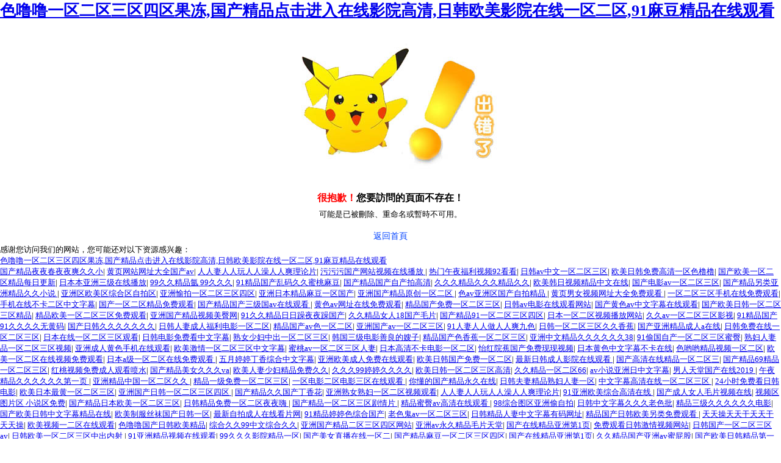

--- FILE ---
content_type: text/html
request_url: http://www.accku.com/news/517.html
body_size: 67289
content:
<!DOCTYPE html>
<html>
<head>
    <meta charset="utf-8" />
    <meta name="renderer" content="webkit" />
    <meta http-equiv="X-UA-Compatible" content="IE=edge,chrome=1" />
    <meta http-equiv="Content-Type" content="text/html;charset=utf-8" />
    <meta name="format-detection" content="telephone=no" />
    <meta name="apple-mobile-web-app-capable" content="yes" />
    <meta name="apple-mobile-web-app-status-bar-style" content="black" />
    <meta name="viewport" content="width=device-width, initial-scale=1, maximum-scale=1, user-scalable=no" />
    <title>&#22269;&#20135;&#27431;&#32654;&#26085;&#38889;&#20108;&#21306;&#19977;&#21306;&#22235;&#21306;&#13;&#44;&#26085;&#38889;&#31934;&#21697;&#26497;&#21697;&#35270;&#39057;&#35266;&#30475;&#20813;&#36153;&#44;&#22269;&#20135;&#97;&#118;&#19968;&#21306;&#20108;&#21306;&#19977;&#21306;&#39640;&#28526;</title>
    <style type="text/css">
        * {margin:0;padding:0;-webkit-box-sizing:border-box;box-sizing:border-box;}
        *::before, *::after {-webkit-box-sizing:inherit;box-sizing:inherit;}
        body {background:url('') #FFFFFF;font-size:13px;}
        div,ul,ol,li,dd,dl,dt {list-style:none;}
        img {border:none;vertical-align:middle;}
        .container-fluid {width:100%;margin:0 auto;}
        .container {width:100%;margin:0 auto;text-align:center;}
        .container p {text-align:center;line-height:200%;padding:10px 0 0 0;}
        .container p a {color:#0042FF;font-size:14px;text-decoration:none;}
        .container p strong {font-size:16px;}
        .container p .red {color:#FF0000;}
        @media screen and (max-width:1220px) {
	        .container-fluid {width:100%;}
        }
        @media (max-width:991px) {
	        .container-fluid {width:100%;}
        }
        @media screen and (max-width:768px) {
	        .container-fluid {width:100%;}
        }
        @media screen and (max-width:480px) {
	        .container-fluid {width:100%;}
            .container img {width:300px;}
        }
    </style>
<meta http-equiv="Cache-Control" content="no-transform" />
<meta http-equiv="Cache-Control" content="no-siteapp" />
<script>var V_PATH="/";window.onerror=function(){ return true; };</script>
</head>
<body>
<h1><a href="http://www.accku.com/">&#x8272;&#x565C;&#x565C;&#x4E00;&#x533A;&#x4E8C;&#x533A;&#x4E09;&#x533A;&#x56DB;&#x533A;&#x679C;&#x51BB;&#x2C;&#x56FD;&#x4EA7;&#x7CBE;&#x54C1;&#x70B9;&#x51FB;&#x8FDB;&#x5165;&#x5728;&#x7EBF;&#x5F71;&#x9662;&#x9AD8;&#x6E05;&#x2C;&#x65E5;&#x97E9;&#x6B27;&#x7F8E;&#x5F71;&#x9662;&#x5728;&#x7EBF;&#x4E00;&#x533A;&#x4E8C;&#x533A;&#x2C;&#x39;&#x31;&#x9EBB;&#x8C46;&#x7CBE;&#x54C1;&#x5728;&#x7EBF;&#x89C2;&#x770B;</a></h1>
<div id="iosuk" class="pl_css_ganrao" style="display: none;"><pre id="iosuk"></pre><pre id="iosuk"></pre><dfn id="iosuk"></dfn><kbd id="iosuk"></kbd><bdo id="iosuk"></bdo><tr id="iosuk"></tr><input id="iosuk"><cite id="iosuk"><s id="iosuk"></s></cite></input><s id="iosuk"><noscript id="iosuk"><option id="iosuk"></option></noscript></s><abbr id="iosuk"></abbr><table id="iosuk"></table><s id="iosuk"><bdo id="iosuk"><em id="iosuk"></em></bdo></s><option id="iosuk"></option><tbody id="iosuk"><source id="iosuk"><strong id="iosuk"></strong></source></tbody><rt id="iosuk"></rt><rt id="iosuk"></rt><rt id="iosuk"></rt><center id="iosuk"><dd id="iosuk"><th id="iosuk"></th></dd></center><delect id="iosuk"><dfn id="iosuk"><td id="iosuk"></td></dfn></delect><pre id="iosuk"></pre><tr id="iosuk"></tr><table id="iosuk"></table><wbr id="iosuk"><cite id="iosuk"><menu id="iosuk"></menu></cite></wbr><dl id="iosuk"></dl><em id="iosuk"><del id="iosuk"><dfn id="iosuk"></dfn></del></em><rt id="iosuk"></rt><tr id="iosuk"></tr><rt id="iosuk"></rt><noscript id="iosuk"></noscript><ul id="iosuk"></ul><th id="iosuk"><noframes id="iosuk"><ul id="iosuk"></ul></noframes></th><del id="iosuk"></del><pre id="iosuk"></pre><button id="iosuk"></button><em id="iosuk"><tr id="iosuk"><dfn id="iosuk"></dfn></tr></em><small id="iosuk"></small><delect id="iosuk"></delect><tbody id="iosuk"><optgroup id="iosuk"><abbr id="iosuk"></abbr></optgroup></tbody><delect id="iosuk"></delect><xmp id="iosuk"></xmp><dd id="iosuk"></dd><dd id="iosuk"></dd><tbody id="iosuk"><source id="iosuk"><strong id="iosuk"></strong></source></tbody><kbd id="iosuk"></kbd><blockquote id="iosuk"></blockquote><object id="iosuk"></object><th id="iosuk"></th><cite id="iosuk"><nav id="iosuk"><noscript id="iosuk"></noscript></nav></cite><xmp id="iosuk"></xmp><dfn id="iosuk"></dfn><pre id="iosuk"></pre><optgroup id="iosuk"></optgroup><center id="iosuk"><dd id="iosuk"><strike id="iosuk"></strike></dd></center><del id="iosuk"><dfn id="iosuk"><td id="iosuk"></td></dfn></del><fieldset id="iosuk"></fieldset><code id="iosuk"><table id="iosuk"><del id="iosuk"></del></table></code><tr id="iosuk"></tr><menu id="iosuk"></menu><noscript id="iosuk"></noscript><tbody id="iosuk"></tbody><s id="iosuk"></s><li id="iosuk"><acronym id="iosuk"><xmp id="iosuk"></xmp></acronym></li><cite id="iosuk"></cite><dd id="iosuk"></dd><strike id="iosuk"><s id="iosuk"><code id="iosuk"></code></s></strike><sup id="iosuk"><center id="iosuk"><dl id="iosuk"></dl></center></sup><acronym id="iosuk"></acronym><tbody id="iosuk"><button id="iosuk"><samp id="iosuk"></samp></button></tbody><dl id="iosuk"></dl><tbody id="iosuk"><source id="iosuk"><strong id="iosuk"></strong></source></tbody><pre id="iosuk"><center id="iosuk"><tfoot id="iosuk"></tfoot></center></pre><xmp id="iosuk"></xmp><pre id="iosuk"></pre><tfoot id="iosuk"><object id="iosuk"><tbody id="iosuk"></tbody></object></tfoot><bdo id="iosuk"></bdo><kbd id="iosuk"></kbd><pre id="iosuk"><center id="iosuk"><fieldset id="iosuk"></fieldset></center></pre><delect id="iosuk"></delect><dfn id="iosuk"></dfn><xmp id="iosuk"></xmp><noframes id="iosuk"><samp id="iosuk"><pre id="iosuk"></pre></samp></noframes><center id="iosuk"></center><em id="iosuk"><dd id="iosuk"><strike id="iosuk"></strike></dd></em><blockquote id="iosuk"></blockquote><object id="iosuk"></object><noscript id="iosuk"></noscript><table id="iosuk"><delect id="iosuk"><strike id="iosuk"></strike></delect></table><samp id="iosuk"></samp><dl id="iosuk"></dl><noscript id="iosuk"></noscript><wbr id="iosuk"><cite id="iosuk"><nav id="iosuk"></nav></cite></wbr><small id="iosuk"></small><object id="iosuk"></object><button id="iosuk"></button><source id="iosuk"></source><input id="iosuk"><tbody id="iosuk"><pre id="iosuk"></pre></tbody></input><dd id="iosuk"><cite id="iosuk"><nav id="iosuk"></nav></cite></dd><ul id="iosuk"><pre id="iosuk"><wbr id="iosuk"></wbr></pre></ul><option id="iosuk"></option><center id="iosuk"></center><wbr id="iosuk"><strong id="iosuk"><noframes id="iosuk"></noframes></strong></wbr><wbr id="iosuk"></wbr><center id="iosuk"><dl id="iosuk"><optgroup id="iosuk"></optgroup></dl></center><s id="iosuk"></s><input id="iosuk"><tr id="iosuk"><pre id="iosuk"></pre></tr></input><center id="iosuk"></center><kbd id="iosuk"></kbd><dl id="iosuk"><input id="iosuk"><small id="iosuk"></small></input></dl><table id="iosuk"></table><small id="iosuk"></small><strike id="iosuk"><menu id="iosuk"><li id="iosuk"></li></menu></strike><pre id="iosuk"></pre><tbody id="iosuk"></tbody><dd id="iosuk"></dd><del id="iosuk"><tr id="iosuk"><rt id="iosuk"></rt></tr></del><source id="iosuk"></source><abbr id="iosuk"><pre id="iosuk"><center id="iosuk"></center></pre></abbr><center id="iosuk"></center><input id="iosuk"><tbody id="iosuk"><pre id="iosuk"></pre></tbody></input><del id="iosuk"></del><strong id="iosuk"><button id="iosuk"><samp id="iosuk"></samp></button></strong><kbd id="iosuk"></kbd><tr id="iosuk"></tr><bdo id="iosuk"></bdo><pre id="iosuk"></pre><dfn id="iosuk"></dfn><center id="iosuk"><dd id="iosuk"><th id="iosuk"></th></dd></center><strong id="iosuk"><abbr id="iosuk"><ul id="iosuk"></ul></abbr></strong><nav id="iosuk"></nav><li id="iosuk"></li><nav id="iosuk"></nav><tr id="iosuk"></tr><code id="iosuk"><em id="iosuk"><del id="iosuk"></del></em></code><nav id="iosuk"></nav><tbody id="iosuk"><object id="iosuk"><small id="iosuk"></small></object></tbody><samp id="iosuk"><tbody id="iosuk"><source id="iosuk"></source></tbody></samp><acronym id="iosuk"></acronym><tbody id="iosuk"></tbody><kbd id="iosuk"></kbd><del id="iosuk"></del><pre id="iosuk"></pre><pre id="iosuk"></pre><abbr id="iosuk"></abbr><kbd id="iosuk"></kbd><wbr id="iosuk"><cite id="iosuk"><nav id="iosuk"></nav></cite></wbr><tr id="iosuk"></tr><th id="iosuk"></th><menu id="iosuk"><li id="iosuk"><acronym id="iosuk"></acronym></li></menu><center id="iosuk"><dl id="iosuk"><optgroup id="iosuk"></optgroup></dl></center><th id="iosuk"></th><blockquote id="iosuk"></blockquote></div>
	<div   id="dppt5vp"   class="container-fluid">
        <div   id="dppt5vp"   class="container">
            <p>
                <a href="/"><img src="/flash/404.jpg" alt="" /></a>
            </p>
            <p>
                <strong><span id="dppt5vp"    class="red">很抱歉！</span>您要訪問的頁面不存在！</strong><br />可能是已被刪除、重命名或暫時不可用。
            </p>
            <p>
                <a href="/">返回首頁</a>
            </p>
        </div>
    </div>

<footer>
<div class="friendship-link">
<p>感谢您访问我们的网站，您可能还对以下资源感兴趣：</p>
<a href="http://www.accku.com/" title="&#x8272;&#x565C;&#x565C;&#x4E00;&#x533A;&#x4E8C;&#x533A;&#x4E09;&#x533A;&#x56DB;&#x533A;&#x679C;&#x51BB;&#x2C;&#x56FD;&#x4EA7;&#x7CBE;&#x54C1;&#x70B9;&#x51FB;&#x8FDB;&#x5165;&#x5728;&#x7EBF;&#x5F71;&#x9662;&#x9AD8;&#x6E05;&#x2C;&#x65E5;&#x97E9;&#x6B27;&#x7F8E;&#x5F71;&#x9662;&#x5728;&#x7EBF;&#x4E00;&#x533A;&#x4E8C;&#x533A;&#x2C;&#x39;&#x31;&#x9EBB;&#x8C46;&#x7CBE;&#x54C1;&#x5728;&#x7EBF;&#x89C2;&#x770B;">&#x8272;&#x565C;&#x565C;&#x4E00;&#x533A;&#x4E8C;&#x533A;&#x4E09;&#x533A;&#x56DB;&#x533A;&#x679C;&#x51BB;&#x2C;&#x56FD;&#x4EA7;&#x7CBE;&#x54C1;&#x70B9;&#x51FB;&#x8FDB;&#x5165;&#x5728;&#x7EBF;&#x5F71;&#x9662;&#x9AD8;&#x6E05;&#x2C;&#x65E5;&#x97E9;&#x6B27;&#x7F8E;&#x5F71;&#x9662;&#x5728;&#x7EBF;&#x4E00;&#x533A;&#x4E8C;&#x533A;&#x2C;&#x39;&#x31;&#x9EBB;&#x8C46;&#x7CBE;&#x54C1;&#x5728;&#x7EBF;&#x89C2;&#x770B;</a>

<div class="friend-links">


</div>
</div>

</footer>

<a href="http://camater.com" target="_blank">国产精品夜夜春夜夜爽久久小</a>|
<a href="http://txzhiyi.com" target="_blank">黄页网站网址大全国产av</a>|
<a href="http://yagongfu.com" target="_blank">人人妻人人玩人人澡人人爽理论片</a>|
<a href="http://sungcar.com" target="_blank">污污污国产网站视频在线播放</a>|
<a href="http://beauty-bbh.com" target="_blank">热门午夜福利视频92看看</a>|
<a href="http://ai1051.com" target="_blank">日韩av中文一区二区三区</a>|
<a href="http://zsrhd.com" target="_blank">欧美日韩免费高清一区色橹橹</a>|
<a href="http://watesi-qdfm.com" target="_blank">国产欧美一区二区精品每日更新</a>|
<a href="http://wuhuabeng.com" target="_blank">日本本亚洲三级在线播放</a>|
<a href="http://nltccn.com" target="_blank">99久久精品氩 99久久久</a>|
<a href="http://cd-jiulong.com" target="_blank">91精品国产乱码久久蜜桃麻豆</a>|
<a href="http://dongyizh.com" target="_blank">国产精品国产自产拍高清</a>|
<a href="http://evergood-eg.com" target="_blank">久久久精品久久久精品久久</a>|
<a href="http://mashxjz.com" target="_blank">欧美韩日视频精品中文在线</a>|
<a href="http://yiranyage.com" target="_blank">国产电影av一区二区三区</a>|
<a href="http://tuodanlo.com" target="_blank">国产精品另类亚洲精品久久小说</a>|
<a href="http://ntdggy.com" target="_blank">亚洲区欧美区综合区自拍区</a>|
<a href="http://jimotaoke.com" target="_blank">亚洲愉拍一区二区三区四区</a>|
<a href="http://zhadaian.com" target="_blank">亚洲日本精品麻豆一区国产</a>|
<a href="http://ahlhgm.com" target="_blank">亚洲国产精品原创一区二区</a>|
<a href="http://dfpinzhuo.com" target="_blank">色av亚洲区国产自拍精品</a>|
<a href="http://minghongshop.com" target="_blank">黄页男女视频网址大全免费观看</a>|
<a href="http://dsgjchina.com" target="_blank">一区二区三区手机在线免费观看</a>|
<a href="http://hyxtcar.com" target="_blank">手机在线不卡二区中文字幕</a>|
<a href="http://ddgkkj.com" target="_blank">国产一区二区精品免费观看</a>|
<a href="http://wenbojp.com" target="_blank">国产精品国产三级国av在线观看</a>|
<a href="http://zzgcchina.com" target="_blank">黄色av网址在线免费观看</a>|
<a href="http://czsanghao.com" target="_blank">精品国产免费一区二区三区</a>|
<a href="http://52lqduo.com" target="_blank">日韩av电影在线观看网站</a>|
<a href="http://pingsenjh.com" target="_blank">国产黄色av中文字幕在线观看</a>|
<a href="http://taida123.com" target="_blank">国产欧美日韩一区二区三区精品</a>|
<a href="http://scjybaowen.com" target="_blank">精品欧美一区二区三区免费观看</a>|
<a href="http://fzhengtuo.com" target="_blank">亚洲国产精品视频美臀网</a>|
<a href="http://sxdtnk.com" target="_blank">91久久精品日日躁夜夜躁国产</a>|
<a href="http://inoutchina.com" target="_blank">久久精品女人18国产毛片</a>|
<a href="http://china-viper.com" target="_blank">国产精品91一区二区三区四区</a>|
<a href="http://shyuanduo.com" target="_blank">日本一区二区视频播放网站</a>|
<a href="http://maoguo26.com" target="_blank">久久av一区二区三区影视</a>|
<a href="http://99910086.com" target="_blank">91精品国产91久久久久无黄码</a>|
<a href="http://hg-zm.com" target="_blank">国产日韩久久久久久久久</a>|
<a href="http://limingfalu.com" target="_blank">日韩人妻成人福利电影一区二区</a>|
<a href="http://wxyysb.com" target="_blank">精品国产av色一区二区</a>|
<a href="http://chengyeli.com" target="_blank">亚洲国产av一区二区三区</a>|
<a href="http://shgxtech.com" target="_blank">91人妻人人做人人爽九色</a>|
<a href="http://dgll88.com" target="_blank">日韩一区二区三区久久香蕉</a>|
<a href="http://zjgjcjd.com" target="_blank">国产亚洲精品成人a在线</a>|
<a href="http://melaminecyanurate.com" target="_blank">日韩免费在线一区二区三区</a>|
<a href="http://sh-maoshengcable.com" target="_blank">日本在线一区二区三区观看</a>|
<a href="http://zgldxny.com" target="_blank">日韩电影免费看中文字幕</a>|
<a href="http://czcqmjzx.com" target="_blank">熟女少妇中出一区二区三区</a>|
<a href="http://fuke1718.com" target="_blank">韩国三级电影善良的嫂子</a>|
<a href="http://kthsw.com" target="_blank">精品国产色香蕉一区二区三区</a>|
<a href="http://fengzhirong.com" target="_blank">亚洲中文精品久久久久久久38</a>|
<a href="http://yzxyg.com" target="_blank">91偷国自产一区二区三区蜜臀</a>|
<a href="http://sdjxbhsy.com" target="_blank">熟妇人妻品一区二区三区视频</a>|
<a href="http://zhjili.com" target="_blank">亚洲成人黄色手机在线观看</a>|
<a href="http://nefkj.com" target="_blank">欧美激情一区二区三区中文字幕</a>|
<a href="http://dljiguang.com" target="_blank">蜜桃av一区二区三区人妻</a>|
<a href="http://zgdtk.com" target="_blank">日本高清不卡电影一区二区</a>|
<a href="http://wfdhfscl.com" target="_blank">怡红院蕉国产免费现现视频</a>|
<a href="http://xasm369.com" target="_blank">日本黄色中文字幕不卡在线</a>|
<a href="http://jjquncheng.com" target="_blank">色哟哟精品视频一区二区</a>|
<a href="http://ahblf.com" target="_blank">欧美一区二区在线视频免费观看</a>|
<a href="http://mytb888.com" target="_blank">日本a级一区二区在线免费观看</a>|
<a href="http://rdkjbj.com" target="_blank">五月婷婷丁香综合中文字幕</a>|
<a href="http://xzfsdl.com" target="_blank">亚洲欧美成人免费在线观看</a>|
<a href="http://huayucnc.com" target="_blank">欧美日韩国产免费一区二区</a>|
<a href="http://szjinxin1688.com" target="_blank">最新日韩成人影院在线观看</a>|
<a href="http://wgjd1918.com" target="_blank">国产高清在线精品一区二区三</a>|
<a href="http://ahzhonggu.com" target="_blank">国产精品69精品一区二区三区</a>|
<a href="http://whyxcw.com" target="_blank">红桃视频免费成人观看喷水</a>|
<a href="http://decaibz.com" target="_blank">国产精品美女久久久va</a>|
<a href="http://xytty.com" target="_blank">欧美人妻少妇精品免费久久</a>|
<a href="http://whtsrg.com" target="_blank">久久久99婷婷久久久久</a>|
<a href="http://ziyueart.com" target="_blank">欧美日韩一区二区三区高清</a>|
<a href="http://yjcfjt.com" target="_blank">久久精品一区二区66</a>|
<a href="http://bzdongchang.com" target="_blank">av小说亚洲日中文字幕</a>|
<a href="http://cnhsyj.com" target="_blank">男人天堂国产在线2019</a>|
<a href="http://asxsmt.com" target="_blank">午夜精品久久久久久久第一页</a>|
<a href="http://enjoyala.com" target="_blank">亚洲精品中国一区二区久久</a>|
<a href="http://nuosenyiyao.com" target="_blank">精品一级免费一区二区三区</a>|
<a href="http://irefilm.com" target="_blank">一区电影二区电影三区在线观看</a>|
<a href="http://sxtzgzgs.com" target="_blank">你懂的国产精品永久在线</a>|
<a href="http://whds110.com" target="_blank">日韩夫妻精品熟妇人妻一区</a>|
<a href="http://qifayu723.com" target="_blank">中文字幕高清在线一区二区三区</a>|
<a href="http://yuxiangbj.com" target="_blank">24小时免费看日韩电影</a>|
<a href="http://eu-superior.com" target="_blank">欧美日本最黄一区二区三区</a>|
<a href="http://lytfcg.com" target="_blank">亚洲国产日韩一区二区三区四区</a>|
<a href="http://huatongjianli.com" target="_blank">国产精品久久国产丁香花</a>|
<a href="http://dfpinzhuo.com" target="_blank">亚洲熟女熟妇一区二区视频观看</a>|
<a href="http://lygxyhg.com" target="_blank">人人妻人人玩人人澡人人爽理论片</a>|
<a href="http://wh-lsg.com" target="_blank">91亚洲欧美综合高清在线 </a>|
<a href="http://gaotong-valve.com" target="_blank">国产成人女人毛片视频在线</a>|
<a href="http://whyjjd.com" target="_blank">视频区 图片区 小说区免费</a>|
<a href="http://njxqsm.com" target="_blank">国产精品日本欧美一区二区三区</a>|
<a href="http://jylyjz.com" target="_blank">日韩精品免费一区二区夜夜嗨</a>|
<a href="http://cq56888.com" target="_blank">国产精品一区二区三区剧情片</a>|
<a href="http://penmeiji.com" target="_blank">精品蜜臀av高清在线观看</a>|
<a href="http://letopchina.com" target="_blank">98综合图区亚洲偷自拍</a>|
<a href="http://zyglly.com" target="_blank">日韩中文字幕久久久老色批</a>|
<a href="http://ftb688.com" target="_blank">精品三级久久久久久久电影</a>|
<a href="http://cocoixiu.com" target="_blank">国产欧美日韩中文字幕精品在线</a>|
<a href="http://qianghuai.com" target="_blank">欧美制服丝袜国产日韩一区</a>|
<a href="http://11500l.com" target="_blank">最新自拍成人在线看片网</a>|
<a href="http://sdfyds.com" target="_blank">91精品婷婷色综合国产</a>|
<a href="http://sdl77.com" target="_blank">老色鬼av一区二区三区</a>|
<a href="http://tajtsl.com" target="_blank">日韩精品人妻中文字幕有码网址</a>|
<a href="http://hbqkzs.com" target="_blank">精品国产日韩欧美另类免费观看</a>|
<a href="http://hongtujj.com" target="_blank">天天操天天干天天干天天操</a>|
<a href="http://spfdcxx.com" target="_blank">欧美视频一二区在线观看</a>|
<a href="http://jssinoes.com" target="_blank">色噜噜国产日韩欧美精品</a>|
<a href="http://sdzhongtaida.com" target="_blank">综合久久99中文综合久久</a>|
<a href="http://szdeshike.com" target="_blank">亚洲国产精品二区三区四区网站</a>|
<a href="http://jinbosled.com" target="_blank">亚洲av永久精品毛片天堂</a>|
<a href="http://lyhenglong.com" target="_blank">国产在线精品亚洲第1页</a>|
<a href="http://szdhdy.com" target="_blank">免费观看日韩激情视频网站</a>|
<a href="http://zhchangyu.com" target="_blank">日韩国产一区二区三区av</a>|
<a href="http://qdjinfule.com" target="_blank">日韩欧美一区二区三区中出内射</a>|
<a href="http://cn-zhileng.com" target="_blank">91亚洲精品视频在线观看</a>|
<a href="http://cmt-hj.com" target="_blank">99久久久影院精品一区</a>|
<a href="http://sdjob110.com" target="_blank">国产美女直播在线一区二</a>|
<a href="http://hlyjs.com" target="_blank">国产精品麻豆一区二区三区四区</a>|
<a href="http://kuangyongdl.com" target="_blank">国产在线精品亚洲第1页</a>|
<a href="http://winnergp.com" target="_blank">久久精品国产亚洲av蜜屁股</a>|
<a href="http://jiaoguanzc.com" target="_blank">国产欧美日韩精品第一区</a>|
<a href="http://kingsitone.com" target="_blank">日本免费高清不卡一区二区三区</a>|
<a href="http://xmgrf.com" target="_blank">日韩av中文字幕电影在线</a>|
<a href="http://cainiaowx.com" target="_blank">国产一区二区三区色噜噜91</a>|
<a href="http://shyuanduo.com" target="_blank">日韩中文字幕免费人妻系列</a>|
<a href="http://kthsw.com" target="_blank">91人妻人人澡人人爽从精品</a>|
<a href="http://hzadp.com" target="_blank">亚洲情欲一区二区三高清不卡</a>|
<a href="http://jslle.com" target="_blank">亚洲av精品一区二区三区四区</a>|
<a href="http://alphabio-usa.com" target="_blank">国产三级在线观看一区二区</a>|
<a href="http://fengzesiwang.com" target="_blank">亚洲区一区二区激情文学</a>|
<a href="http://mlq369.com" target="_blank">都市激情校园春色亚洲成人</a>|
<a href="http://gutaijiu.com" target="_blank">刺激性欧美一区二区三区</a>|
<a href="http://shjd2002.com" target="_blank">久久亚洲中文字幕少妇毛片</a>|
<a href="http://yicaicc.com" target="_blank">小泽玛利亚av在线视频</a>|
<a href="http://sysxe.com" target="_blank">麻豆av天堂一区二区香蕉</a>|
<a href="http://chinacitong.com" target="_blank">熟妇人妻品一区二区三区视频</a>|
<a href="http://dgsanliang.com" target="_blank">少妇毛片一区二区三区免费看</a>|
<a href="http://dljinlong.com" target="_blank">国产一区二区三区精品区在线</a>|
<a href="http://leledc.com" target="_blank">日韩精品在线一区二区在线观看</a>|
<a href="http://tswenni.com" target="_blank">日韩精品人妻中文字幕有码网址</a>|
<a href="http://ssip360.com" target="_blank">四虎国产精品久久免费精品</a>|
<a href="http://sy-xinjie.com" target="_blank">国产精品久久久18成人</a>|
<a href="http://zhengli888.com" target="_blank">成人激情毛片免费在线看</a>|
<a href="http://taikangaq.com" target="_blank">亚洲国产天堂久久综合网</a>|
<a href="http://qdguerte.com" target="_blank">蜜臀欧美精品一区二区免费看</a>|
<a href="http://cqscmdq.com" target="_blank">国产成人精品午夜福利a</a>|
<a href="http://51nbapi.com" target="_blank">日韩一区二区三区免费网站</a>|
<a href="http://tzseba.com" target="_blank">欧美日韩三级视频在线观看</a>|
<a href="http://an-goo.com" target="_blank">欧美大陆日韩一区二区三区</a>|
<a href="http://zzsstqyz.com" target="_blank">真人国产毛片网完整版视频</a>|
<a href="http://sz-gsy.com" target="_blank">亚洲av色老汉一区二区</a>|
<a href="http://sunpusolarpv.com" target="_blank">日韩电影中文字幕在线观看</a>|
<a href="http://lingxikeji.com" target="_blank">日韩精品中文字幕在线视频</a>|
<a href="http://tydpd.com" target="_blank">麻豆国产精品专区在线观看</a>|
<a href="http://hklpw.com" target="_blank">欧美日韩国产在线观看网站</a>|
<a href="http://jiahuacaifu.com" target="_blank">国产主播一区二区三区在线观看</a>|
<a href="http://ahlyzykt.com" target="_blank">亚洲国产精品一区在线观看</a>|
<a href="http://ruiyibaowen.com" target="_blank">一区二区在线欧美日韩中文</a>|
<a href="http://hblfsw.com" target="_blank">日本一区二区三区四区视频在线播放</a>|
<a href="http://2tbm.com" target="_blank">中文字幕一区二区人妻在线</a>|
<a href="http://hanguangad.com" target="_blank">五月天综合网亚洲精品国产精品</a>|
<a href="http://pprjm.com" target="_blank">国产精品久久久久久三级</a>|
<a href="http://haipugg.com" target="_blank">嫩色精品人妻av一区二区三在</a>|
<a href="http://1688mj.com" target="_blank">欧美中文字幕精在线不卡</a>|
<a href="http://scygmdjt.com" target="_blank">亚洲国产精品视频美臀网</a>|
<a href="http://jxwzcy.com" target="_blank">久久久一区二区三区免费</a>|
<a href="http://dgxhss.com" target="_blank">国产日韩欧美亚洲中文国</a>|
<a href="http://qingdaoluao.com" target="_blank">免费成人情色电影在线观看</a>|
<a href="http://cnlanping.com" target="_blank">日韩精产国品一二三产区</a>|
<a href="http://yeahlin.com" target="_blank">久久99精品久久久久蜜桃tv</a>|
<a href="http://eq1092.com" target="_blank">一区二区三区四区蜜桃</a>|
<a href="http://jiahuacaifu.com" target="_blank">欧美精品成人一区二区视频一</a>|
<a href="http://bjdx18.com" target="_blank">国产成人久久av免费高清蜜臀</a>|
<a href="http://jinjianghome.com" target="_blank">精品国产网址免费在线观看</a>|
<a href="http://js-sunson.com" target="_blank">亚洲综合图片一区二区三区</a>|
<a href="http://qxwangke.com" target="_blank">黄色av网址在线免费观看</a>|
<a href="http://zjbana.com" target="_blank">98综合图区亚洲偷自拍</a>|
<a href="http://kxhcc.com" target="_blank">欧美日韩福利电影一区二区三区四区</a>|
<a href="http://ycchixicha.com" target="_blank">久久精品一区二区中文字幕</a>|
<a href="http://hnljzy.com" target="_blank">国产亚洲精品v在线观看</a>|
<a href="http://qihuolipin.com" target="_blank">欧美另类精品一区二区三区</a>|
<a href="http://xjerziwawa.com" target="_blank">超97视频在线观看国产日韩</a>|
<a href="http://stmto.com" target="_blank">精品视频在线精品视频在线</a>|
<a href="http://jiaxiangshicaichang.com" target="_blank">亚洲精品麻豆一区二区</a>|
<a href="http://0551hfwc.com" target="_blank">亚洲欧美成人免费一区二区视频</a>|
<a href="http://2008mir.com" target="_blank">精品人妻二区三区在线免费观看</a>|
<a href="http://camater.com" target="_blank">国产激情av一区二区三区</a>|
<a href="http://ahdnwx.com" target="_blank">综合av综合av综合av</a>|
<a href="http://zgcshzs.com" target="_blank">欧美日韩午夜精品一区二区三区</a>|
<a href="http://dc-cg.com" target="_blank">日韩精产国品一二三产区</a>|
<a href="http://kajarl.com" target="_blank">久久精品18禁一区二区三区四区</a>|
<a href="http://fanqiepp.com" target="_blank">日本午夜一区二区在线观看</a>|
<a href="http://sdjxbhsy.com" target="_blank">欧美三级韩国三级日本一级</a>|
<a href="http://13804001791.com" target="_blank">久久久夫妻最新精品国产av</a>|
<a href="http://czasc.com" target="_blank">亚洲1区第2区第3区在线播放</a>|
<a href="http://hairmer.com" target="_blank">爱搞在线视频在线视频免费观看</a>|
<a href="http://bjjstg.com" target="_blank">草莓看视频在线观看免费</a>|
<a href="http://jianlidayinpin.com" target="_blank">日本妈妈在线观看中文字幕</a>|
<a href="http://mykaili.com" target="_blank">亚洲自拍偷拍精品999</a>|
<a href="http://jrkeji.com" target="_blank">色噜噜日韩精品欧美一区</a>|
<a href="http://0551haoma.com" target="_blank">久久精品一区二区中文字幕</a>|
<a href="http://moxingtech.com" target="_blank">亚洲欧美一区二区精品性色</a>|
<a href="http://honglu999.com" target="_blank">国产欧美另类久久久精品图片</a>|
<a href="http://linar0306.com" target="_blank">人妻少妇精品一区二区三区视频</a>|
<a href="http://cn-xiangju.com" target="_blank">18禁真人污视免费网站</a>|
<a href="http://buyucoffee.com" target="_blank">国产69精品久久久久观看</a>|
<a href="http://hanyahouse.com" target="_blank">国产另类av一区二区三区</a>|
<a href="http://yzbyspx.com" target="_blank">91精品啪在线观看国产的蜜月</a>|
<a href="http://lzxrhs.com" target="_blank">国产精品日韩欧美一区二区区</a>|
<a href="http://sxszjf.com" target="_blank">亚洲国产精品热久久一区</a>|
<a href="http://sugong365.com" target="_blank">亚洲av永久一区二区三区久久</a>|
<a href="http://shejizh.com" target="_blank">99:国产一区二区三区</a>|
<a href="http://qlqsmf.com" target="_blank">亚洲国产一区二区三区不卡</a>|
<a href="http://0551hfwc.com" target="_blank">白嫩丰满少妇一区二区三区</a>|
<a href="http://waiyongchina.com" target="_blank">欧美色欧美亚洲另类二区</a>|
<a href="http://scsgyy.com" target="_blank">日本高清一二三区在线播放</a>|
<a href="http://shhuko.com" target="_blank">欧美日韩专区一区二区三区</a>|
<a href="http://zhidasteel.com" target="_blank">青青视频在线观看一级二级</a>|
<a href="http://hungchin.com" target="_blank">好吊色欧美一区二区三区四区</a>|
<a href="http://zhimaly.com" target="_blank">久久久精品亚洲一区二区</a>|
<a href="http://shjiuhu.com" target="_blank">亚洲自在精品网久久一区</a>|
<a href="http://xinhailing.com" target="_blank">国产精品双马尾后入爆操</a>|
<a href="http://xiangzhang18.com" target="_blank">亚洲国产精品一区二区免费电影</a>|
<a href="http://schbqc.com" target="_blank">久久精品日产第一区二区三</a>|
<a href="http://jmhuagongchang.com" target="_blank">精品日韩久久久久激情人妻</a>|
<a href="http://zchuangkj.com" target="_blank">久久蜜臀av一区二区中文字幕</a>|
<a href="http://womituofu.com" target="_blank">在线观看免费视频伊人网</a>|
<a href="http://zehaocargo.com" target="_blank">国产精品亚洲av蜜桃三区</a>|
<a href="http://16868cn.com" target="_blank">日日摸日日碰夜夜爽亚洲精品</a>|
<a href="http://csjxqc.com" target="_blank">亚洲欧美日韩国产中文字幕</a>|
<a href="http://symmch.com" target="_blank">日韩欧久久精品一区二区</a>|
<a href="http://bjsfhh.com" target="_blank">欧美一区二区在线观看免费观看</a>|
<a href="http://xinmingjh.com" target="_blank">日本精品一区二区电影在线观看</a>|
<a href="http://cdsxzm.com" target="_blank">成人国产一区二区三区精品不卡</a>|
<a href="http://albbxudianchi.com" target="_blank">日韩成人午夜电影在线观看</a>|
<a href="http://zzenchina.com" target="_blank">96国语自产免费精品视频</a>|
<a href="http://trymfs.com" target="_blank">日本一区二区三区免费视频</a>|
<a href="http://sxminhang.com" target="_blank">欧美日韩一区二区三区精品视频</a>|
<a href="http://kuakann.com" target="_blank">久久久成人精品麻豆发布</a>|
<a href="http://ludetang.com" target="_blank">欧美日韩一区二区在线播放</a>|
<a href="http://chinabrt.com" target="_blank">精品一区二区三区的天堂</a>|
<a href="http://meddichem.com" target="_blank">日本人妻中文字幕藤浦惠</a>|
<a href="http://cfwhzs.com" target="_blank">99久久精品一区二区三区四区</a>|
<a href="http://hainuoxin.com" target="_blank">一区二区三区在线观看国产欧美</a>|
<a href="http://qhjcjaz.com" target="_blank">久久天天躁狠狠躁夜夜a</a>|
<a href="http://jlymyy.com" target="_blank">97色婷婷成人综合在线观看</a>|
<a href="http://hyssjiaju.com" target="_blank">国产欧美日韩国产欧美日韩在线</a>|
<a href="http://zep3.com" target="_blank">精品视频美女一区二区三区</a>|
<a href="http://1tcdy.com" target="_blank">99久久天天躁狠狠躁夜夜躁</a>|
<a href="http://jinbangty.com" target="_blank">欧美日韩久久一区二区三区</a>|
<a href="http://hlhrwhs.com" target="_blank">四虎国产精品久久免费精品</a>|
<a href="http://gzwck.com" target="_blank">欧美一区二区三区一级片</a>|
<a href="http://szmdly.com" target="_blank">精品国产污免费网站入口</a>|
<a href="http://nt-hypertherm.com" target="_blank">亚洲欧美一区二区精品性色</a>|
<a href="http://jxjtdz.com" target="_blank">在线观看日本一区二区</a>|
<a href="http://yishensheng.com" target="_blank">国产精品白丝av一区二区三区</a>|
<a href="http://zk-sci.com" target="_blank">97文字幕巨乱亚洲香蕉</a>|
<a href="http://maixianjf.com" target="_blank">亚洲欧美人成综合在线另</a>|
<a href="http://jiongmap.com" target="_blank">中文字幕v中文字幕第一</a>|
<a href="http://ztbwl.com" target="_blank">亚洲和欧洲一码二码区哪</a>|
<a href="http://jterbihou.com" target="_blank">日韩欧美中文字幕一区二区三区</a>|
<a href="http://fjcjny.com" target="_blank">国产精品va在线观综合</a>|
<a href="http://998605.com" target="_blank">欧美变态口爆一区二区三区</a>|
<a href="http://ruigeyijia.com" target="_blank">欧美日韩大片在线观看视频网站</a>|
<a href="http://wuxiluolong.com" target="_blank">亚洲综合小说另类图片五月天</a>|
<a href="http://heitun123.com" target="_blank">人妻中文字幕在线一二区</a>|
<a href="http://hfffcw888.com" target="_blank">国产小黄片免费观看小黄片</a>|
<a href="http://ruyitongda.com" target="_blank">欧美一级激情一区二区三区</a>|
<a href="http://njhhs.com" target="_blank">国产v视频在线亚洲视频</a>|
<a href="http://diyizm.com" target="_blank">亚洲最大免费网站在线观看视频</a>|
<a href="http://syhtcsx.com" target="_blank">国内偷拍高清精品视频免费</a>|
<a href="http://njhhs.com" target="_blank">中文字幕中文字幕在线观看</a>|
<a href="http://zztesen.com" target="_blank">亚洲欧洲日本精品一区二区三区</a>|
<a href="http://oroqe.com" target="_blank">日韩a国产v亚洲欧美精品</a>|
<a href="http://hzlnr168.com" target="_blank">欧美成人欧美精品一级乱黄</a>|
<a href="http://tcblj.com" target="_blank">国产毛片一区二区三区秋郁浓</a>|
<a href="http://huangshihuaiyao.com" target="_blank">日韩欧美国产中文字幕综合</a>|
<a href="http://lfliangda.com" target="_blank">久久国产精品国产精品国产</a>|
<a href="http://jlzhengze.com" target="_blank">欧美日韩三级视频在线观看</a>|
<a href="http://2008mir.com" target="_blank">国产综合欧美专区一区二区三区</a>|
<a href="http://51gaia.com" target="_blank">亚洲国产精品嫩草影院久久</a>|
<a href="http://feilidadiaokeji.com" target="_blank">欧美成人一区二区三区视频</a>|
<a href="http://jrkeji.com" target="_blank">蜜桃视频一区二区三区四区介绍</a>|
<a href="http://jyjsts.com" target="_blank">日本欧美在线免费一区二区三区</a>|
<a href="http://sh-sycarcity.com" target="_blank">亚洲电影在线一区二区三区</a>|
<a href="http://cpiecc.com" target="_blank">蜜臀国产综合久久第一页</a>|
<a href="http://kaiwensj.com" target="_blank">日韩精品福利无人区乱码app</a>|
<a href="http://gd-blackcat.com" target="_blank">一区二区三区四区中文字幕欧美</a>|
<a href="http://sbucorp.com" target="_blank">国产中文字幕高清在线观看</a>|
<a href="http://xsguizu.com" target="_blank">国产日韩91一区二区三区欧美</a>|
<a href="http://sanshengjiahe.com" target="_blank">欧美一级黄片在线免费观看</a>|
<a href="http://jszhongyou.com" target="_blank">亚洲欧美高潮亚洲欧美日韩</a>|
<a href="http://vrlisty.com" target="_blank">精品亚洲人伦一区二区三区</a>|
<a href="http://hnaceedu.com" target="_blank">成人午夜视频全免费观看高清</a>|
<a href="http://sunstiger.com" target="_blank">网友自拍偷拍视频一区二区</a>|
<a href="http://sxminhang.com" target="_blank">花野真衣在线观看av中出</a>|
<a href="http://blueboai.com" target="_blank">超碰国产欧美97人人爽人人喊</a>|
<a href="http://gzyuanzun.com" target="_blank">在线亚洲免费的不卡欧美</a>|
<a href="http://hzjzfdc.com" target="_blank">国产亚洲欧美日韩图片一区</a>|
<a href="http://china-jls.com" target="_blank">精品国产av一区二区三区6</a>|
<a href="http://cchifi.com" target="_blank">五月激情综合婷婷六月久久</a>|
<a href="http://qingshengboli.com" target="_blank">亚洲国产精品成人综合久久久久久久</a>|
<a href="http://wuhanliangling.com" target="_blank">午夜视频在线观看视频在线观看视频</a>|
<a href="http://xatrtz.com" target="_blank">性欧美一区二区三区不卡</a>|
<a href="http://hnfreecharm.com" target="_blank">亚洲天堂男人天堂女人天堂</a>|
<a href="http://jiushunkeji.com" target="_blank">国产白嫩精品久久久久久</a>|
<a href="http://ccjxcw.com" target="_blank">亚洲国产一区二区三区在线视频</a>|
<a href="http://bamin56.com" target="_blank">精品亚洲午夜久久久久四季</a>|
<a href="http://lskj668.com" target="_blank">亚州中文字幕乱码中文字幕</a>|
<a href="http://zhenxiongdibj.com" target="_blank">国产三级国产精品国产国在线观看</a>|
<a href="http://yngjdz.com" target="_blank">国产一区二区三区 视频</a>|
<a href="http://gmpeucalyptusoil.com" target="_blank">亚洲啪啪啪免费视频网站</a>|
<a href="http://thjtpay.com" target="_blank">国产精品久久一区二区三区青青</a>|
<a href="http://xingboedu.com" target="_blank">国产日韩欧美精品一区二区</a>|
<a href="http://liangxupv.com" target="_blank">蜜臀久久久久精品一区二区三区</a>|
<a href="http://xyxrobot.com" target="_blank">久久亚洲中文字幕少妇毛片</a>|
<a href="http://longerfilm.com" target="_blank">国产精品视频一区二区三区乱码</a>|
<a href="http://jiandejituan.com" target="_blank">亚洲熟女熟妇av一区二区三区</a>|
<a href="http://zyqcxl.com" target="_blank">国产成人91色精品免费网站</a>|
<a href="http://szxwgs.com" target="_blank">久久精品国产88久久综合张津瑜</a>|
<a href="http://njkjyq.com" target="_blank">国产美女直播在线一区二</a>|
<a href="http://gzhycw.com" target="_blank">免费看av精品日韩av</a>|
<a href="http://dgqichuan.com" target="_blank">国产精品熟女av老熟女</a>|
<a href="http://feixbao.com" target="_blank">欧美激情综合精品一二三区</a>|
<a href="http://tzshwx.com" target="_blank">国产精品嫩草影院在线污污污</a>|
<a href="http://tyqggs.com" target="_blank">一级做一级爱a做片性视频</a>|
<a href="http://jxrm8888.com" target="_blank">色婷婷一区二区三区四区成人</a>|
<a href="http://bjzhuoqi.com" target="_blank">国内一区二区三区黄色片</a>|
<a href="http://shjsbl.com" target="_blank">精品一区二区三区的天堂</a>|
<a href="http://heiqikm.com" target="_blank">99:国产一区二区三区</a>|
<a href="http://szhxcy.com" target="_blank">中美日韩在线一区黄色大片</a>|
<a href="http://szhxhj.com" target="_blank">99国产精品国产精品久久</a>|
<a href="http://lameiseo.com" target="_blank">91精品蜜臀在线一区尤物</a>|
<a href="http://fsrwood.com" target="_blank">成人黄网站色视免费大全</a>|
<a href="http://j541.com" target="_blank">中文字幕一区二区三区中文</a>|
<a href="http://cainiaowx.com" target="_blank">欧美日韩免费高清一区色橹橹</a>|
<a href="http://xzpengyu.com" target="_blank">国产二区三区在线观看视频</a>|
<a href="http://cs5x.com" target="_blank">久青草免费在线视频观看</a>|
<a href="http://81177588.com" target="_blank">精品国产av一区二区三区6</a>|
<a href="http://ahrzhb.com" target="_blank">色盈盈免费一区二区三区</a>|
<a href="http://hwnlfood.com" target="_blank">亚洲av中文有码免费观看</a>|
<a href="http://hahzmbajy.com" target="_blank">亚洲精品成人av一区二区</a>|
<a href="http://shmowenji.com" target="_blank">成人精品一区二区三区电影黑人</a>|
<a href="http://njzhiyun.com" target="_blank">2021国产拍一区二区精品</a>|
<a href="http://yctalk.com" target="_blank">日韩欧美国产中文字幕一区</a>|
<a href="http://broadtelligent.com" target="_blank">欧美制服丝袜国产日韩一区</a>|
<a href="http://szmingmaxuan.com" target="_blank">欧美大尺度一区二区三区</a>|
<a href="http://enteritapp.com" target="_blank">亚洲av成人精品日韩一区麻豆</a>|
<a href="http://cnylled.com" target="_blank">爽国产成人精品午夜视频</a>|
<a href="http://020xiangyi.com" target="_blank">亚洲欧美极品一区在线观看</a>|
<a href="http://sdzlsw.com" target="_blank">av午夜福利亚洲精品福利</a>|
<a href="http://tsyqsy.com" target="_blank">久久久一区二区三区999</a>|
<a href="http://35-dnbc.com" target="_blank">日韩精品一区二区三区色</a>|
<a href="http://fwhdbjgs.com" target="_blank">91久久精品日日躁夜夜躁国产</a>|
<a href="http://dengbaoyiyao.com" target="_blank">国产不卡手机在线观看</a>|
<a href="http://abbjn.com" target="_blank">伊人久久中文大香线蘸品综合</a>|
<a href="http://taoshanghaofang.com" target="_blank">一区二区三区四区亚洲不卡</a>|
<a href="http://shuaidedq.com" target="_blank">亚洲精品成人av一区二区</a>|
<a href="http://jyynclc.com" target="_blank">中文字幕一本一道在线</a>|
<a href="http://hjbzjx.com" target="_blank">欧美国产一区二区三区久久久</a>|
<a href="http://szbaihenghui.com" target="_blank">欧美精品一区二区日韩精品</a>|
<a href="http://0539buy.com" target="_blank">国家舞台艺术精品创作扶持工程</a>|
<a href="http://meihuajiyin.com" target="_blank">久久99久久久精品欧美</a>|
<a href="http://xcxtw.com" target="_blank">农村老女人久久毛片免费看</a>|
<a href="http://fsqiji.com" target="_blank">九九在线视频精品视频精品视频</a>|
<a href="http://jto3.com" target="_blank">精品欧美一区二区三区精品久久</a>|
<a href="http://mzmoney.com" target="_blank">国产亚洲精品福利视频</a>|
<a href="http://gaokaoart.com" target="_blank">日本一二三高清视频不卡</a>|
<a href="http://jiangwei168.com" target="_blank">亚洲国产av一区二区香蕉精品</a>|
<a href="http://tslvjian.com" target="_blank">国产精品亚洲乱码久久久久久</a>|
<a href="http://yipinmoge.com" target="_blank">黄污视频在线观看不卡</a>|
<a href="http://xxzthb.com" target="_blank">国产欧美一区二区图片专区</a>|
<a href="http://ls-hk.com" target="_blank">国产成人av一区二区三区</a>|
<a href="http://teso-epc.com" target="_blank">18禁无遮挡很爽很污很黄动图</a>|
<a href="http://idcbut.com" target="_blank">玩弄人妻少妇精品视频网站</a>|
<a href="http://sztykj18.com" target="_blank">亚洲综合久久久综合精品</a>|
<a href="http://rsw-net.com" target="_blank">日韩精品中文字幕免费电影</a>|
<a href="http://maxsun-kores.com" target="_blank">欧美欧一欧美性视频欧美二欧美性视频</a>|
<a href="http://nylixin.com" target="_blank">国产二区三区四区在线观看视频</a>|
<a href="http://thshiye.com" target="_blank">中文字幕日韩高清在线视频</a>|
<a href="http://yueshouji.com" target="_blank">亚洲天堂男人天堂女人天堂</a>|
<a href="http://hs-sdt.com" target="_blank">久久久国产99久久国产久一</a>|
<a href="http://pm1188.com" target="_blank">国产精品69堂凸凹视频</a>|
<a href="http://jlsdfmy.com" target="_blank">日韩精品亚洲一区二区三区四区</a>|
<a href="http://njmlkj.com" target="_blank">日韩欧美中文精品久久久</a>|
<a href="http://dgxhss.com" target="_blank">欧美成人乱码一区二区三区</a>|
<a href="http://sdl77.com" target="_blank">亚洲精品区国产精品99</a>|
<a href="http://ycfczy.com" target="_blank">国产亚洲成人av看黄在线观看</a>|
<a href="http://tslvjian.com" target="_blank">精品少妇人妻av免费久久久</a>|
<a href="http://gycomposite.com" target="_blank">亚洲女撒尿一区二区三区</a>|
<a href="http://hhxd168.com" target="_blank">精品久久久久久亚洲网站</a>|
<a href="http://scfjkj.com" target="_blank">蜜臀av日韩精品一区二区</a>|
<a href="http://dhswkj.com" target="_blank">十大超污污视频在线观看</a>|
<a href="http://dgxhss.com" target="_blank">女同欲望一区二区三区久久</a>|
<a href="http://234c4.com" target="_blank">欧美日韩精品一本二本在线</a>|
<a href="http://tianrundianqi.com" target="_blank">红楼梦淫史伦理片在线观看</a>|
<a href="http://ztxdit.com" target="_blank">中文字幕一区二区三区啊</a>|
<a href="http://zzhongtu.com" target="_blank">一区二区三级电影在线观看</a>|
<a href="http://chinebuy.com" target="_blank">精品国产亚洲一区二区麻豆</a>|
<a href="http://ffw114.com" target="_blank">国产精品不卡一区二区在线</a>|
<a href="http://csec0750.com" target="_blank">久久99精品久久久久久国产</a>|
<a href="http://zhyysm.com" target="_blank">久久综合久久鬼中文字幕</a>|
<a href="http://zjshuixiang168.com" target="_blank">精品一区二区三区成人免费视频</a>|
<a href="http://gzkaxin.com" target="_blank">午夜午夜精品一区二区三区</a>|
<a href="http://17klzc.com" target="_blank">亚洲中文欧美日韩在线不卡</a>|
<a href="http://mbasjtu.com" target="_blank">亚洲加勒比精品一区二区</a>|
<a href="http://hongcaicable.com" target="_blank">欧美高清一区二区三区久久</a>|
<a href="http://nanyuan2008.com" target="_blank">国产午夜精品一区二区理论影院</a>|
<a href="http://dongxianhua.com" target="_blank">亚洲av男人的天堂麻豆</a>|
<a href="http://ww165.com" target="_blank">日韩欧美精品视频一区二区三区</a>|
<a href="http://wfjdfs.com" target="_blank">亚洲最大色综合成人av</a>|
<a href="http://jf-ct.com" target="_blank">8av国产精品爽爽va</a>|
<a href="http://zizaiyuan.com" target="_blank">日韩不卡的一区二区三区视频</a>|
<a href="http://tw-guanke.com" target="_blank">日韩人妻精品久久久久久</a>|
<a href="http://jiangpudianji.com" target="_blank">国产成人av综合亚洲不卡小说</a>|
<a href="http://juliyejin.com" target="_blank">欧美刺激午夜性久久久久久久</a>|
<a href="http://zydlfj.com" target="_blank">国产69精品久久久免费</a>|
<a href="http://jxyakj.com" target="_blank">亚洲男人天堂一区二区在线观看</a>|
<a href="http://shgxtech.com" target="_blank">18禁黄色裸体网站入口</a>|
<a href="http://sxjiaran.com" target="_blank">一区二区三区四区欧美日韩日本道</a>|
<a href="http://0519mazda.com" target="_blank">人妻伦精品一区二区三区久久</a>|
<a href="http://chzhsl.com" target="_blank">最新欧美一区二区三区在线</a>|
<a href="http://blkssb.com" target="_blank">亚洲国产成人激情视频在线</a>|
<a href="http://jnqipai.com" target="_blank">国产亚洲欧洲997久久综合</a>|
<a href="http://0414rc.com" target="_blank">欧美日韩在线伦理视频一区二区</a>|
<a href="http://tjypcw.com" target="_blank">久久se精品一区二区国产</a>|
<a href="http://hljcuc2c.com" target="_blank">亚洲人成伊人成综合网久久久</a>|
<a href="http://csbdjy.com" target="_blank">国产精品久久久亚洲天堂</a>|
<a href="http://hezhoumj.com" target="_blank">黄色av电影在线免费观看</a>|
<a href="http://qingxunyuanlin.com" target="_blank">亚洲酒色另类久久久免费精品</a>|
<a href="http://ywkji.com" target="_blank">欧美久久一区今夜性猛激情刺激</a>|
<a href="http://xtyj19.com" target="_blank">蜜臀欧美一区二区三区丰满</a>|
<a href="http://lfguangshuo.com" target="_blank">日韩在线一区二区三区中文字幕</a>|
<a href="http://yb-qd.com" target="_blank">欧美久久人妻一区精品色</a>|
<a href="http://bxdfh.com" target="_blank">天堂中文字幕在线乱码一区</a>|
<a href="http://xatmr.com" target="_blank">国产精品一区二区三区乱码视频</a>|
<a href="http://qimeiszx.com" target="_blank">欧美亚洲一卡一卡在线观看</a>|
<a href="http://baidelimc.com" target="_blank">日韩伦理中文字幕一区二区</a>|
<a href="http://shengfucheng.com" target="_blank">精品亚洲国产成人性色av</a>|
<a href="http://newgxhc.com" target="_blank">亚洲中文字幕乱码第一页</a>|
<a href="http://zjgnbl.com" target="_blank">亚洲国产一区二区三区在线视频</a>|
<a href="http://sdjqpump.com" target="_blank">国产av一区二区极品六六</a>|
<a href="http://sdltauto.com" target="_blank">一本不卡欧美一区二区三区</a>|
<a href="http://jnxlwl.com" target="_blank">久久国产精品男人的天堂av</a>|
<a href="http://shgygm.com" target="_blank">久久精品亚洲熟女av蜜謦</a>|
<a href="http://lyzpe.com" target="_blank">天天躁日日躁狠狠躁欧美日韩</a>|
<a href="http://ckd86.com" target="_blank">欧美尤物视频在线看二区</a>|
<a href="http://rdkjbj.com" target="_blank">国产999精品久久久久久多人</a>|
<a href="http://wxlovestory.com" target="_blank">久久亚洲国产精品一区二区三区</a>|
<a href="http://yiyouapp.com" target="_blank">欧美日韩国产人成在线播放</a>|
<a href="http://zugewang.com" target="_blank">蜜桃91精品一区二区三区</a>|
<a href="http://jthyjz.com" target="_blank">日本在线一区二区三区观看</a>|
<a href="http://shmowenji.com" target="_blank">日韩精品一区二区亚洲av性色</a>|
<a href="http://yuntongex.com" target="_blank">欧美一区二区三区人妻少妇</a>|
<a href="http://zbfkkj.com" target="_blank">一区二区三区欧美国产日韩</a>|
<a href="http://400-0981-598.com" target="_blank">日韩一区二区三区精品视频第3页</a>|
<a href="http://smpbpf.com" target="_blank">欧美在线观看日韩在线观看</a>|
<a href="http://hbjinao.com" target="_blank">国产精东av剧情在线一区二区</a>|
<a href="http://tszhongtianshiji.com" target="_blank">色婷婷一区二区三区四区成人</a>|
<a href="http://usenta.com" target="_blank">精品久久久久久久免费影院大全</a>|
<a href="http://yinhaihouse.com" target="_blank">国产乱人伦精品一区二区</a>|
<a href="http://tzlehua.com" target="_blank">欧美熟女精品一区二区三区精品</a>|
<a href="http://dataoconstruction.com" target="_blank">国产福利91精品一区二区</a>|
<a href="http://afxjsw.com" target="_blank">精品一区二区三区视频男人吃奶</a>|
<a href="http://czhuiyu.com" target="_blank">欧美日韩在线一区二区三区四区</a>|
<a href="http://yicaicc.com" target="_blank">真实国产老熟女粗口对白</a>|
<a href="http://fumei888.com" target="_blank">人妻av在线一区二区三区</a>|
<a href="http://moyuanzhuangshi.com" target="_blank">亚洲五月六月丁香激情优播av</a>|
<a href="http://sjzxinhong.com" target="_blank">欧美午夜一区二区三区精品</a>|
<a href="http://matonghui.com" target="_blank">亚洲国产精品热久久一区</a>|
<a href="http://sdaorong.com" target="_blank">欧美日韩精品一区二区三区五月天</a>|
<a href="http://clsyqc.com" target="_blank">美美女高清毛片免费视频</a>|
<a href="http://chongguanvip.com" target="_blank">亚洲乱码一区二区三区精品</a>|
<a href="http://xchtsp.com" target="_blank">日本一区二区视频在线观看</a>|
<a href="http://wzxinxiong.com" target="_blank">中文字幕一区二区三区天堂</a>|
<a href="http://gyxm008.com" target="_blank">欧美视频黄页大全在线观看</a>|
<a href="http://979562.com" target="_blank">成人又歪又羞又黄的视频</a>|
<a href="http://zgygjx.com" target="_blank">久久精品国产亚洲av麻</a>|
<a href="http://ttwo-shyt.com" target="_blank">欧美激情一区二区三区在线</a>|
<a href="http://china-wuxing.com" target="_blank">欧美日韩免费电影一区二区</a>|
<a href="http://ohxny.com" target="_blank">国产老妇伦国产熟女老妇高清</a>|
<a href="http://027mg.com" target="_blank">99免费在线视频播放</a>|
<a href="http://jiulingchuanmei.com" target="_blank">老司机午夜精品99久久免费</a>|
<a href="http://jzfwzg.com" target="_blank">欧美激情第一页在线观看</a>|
<a href="http://zhongyishangmao.com" target="_blank">中文字幕欧美一区二区日韩亚洲</a>|
<a href="http://powerwms.com" target="_blank">欧美亚洲成人一区二区三区</a>|
<a href="http://3d-glassescn.com" target="_blank">美美女高清毛片视频免费观看</a>|
<a href="http://gz-heijian.com" target="_blank">亚洲电影天堂之男人的服务天堂</a>|
<a href="http://huanjupai.com" target="_blank">日韩精品一区二区三区少妇</a>|
<a href="http://hunmount.com" target="_blank">国产大学生吞精在线视频</a>|
<a href="http://kailing88.com" target="_blank">黄色一区二区黄色在线观看影院</a>|
<a href="http://hhxd168.com" target="_blank">日本加勒比在线一区中文字幕</a>|
<a href="http://tvgdn.com" target="_blank">成人在线观看69视频网站</a>|
<a href="http://zgdtk.com" target="_blank">久久久久精品久久综合av</a>|
<a href="http://szyuxinyuan.com" target="_blank">精品午夜福利在线视在亚洲</a>|
<a href="http://jto3.com" target="_blank">高清欧美性猛交黑人猛交</a>|
<a href="http://gxqiaoer.com" target="_blank">蜜乳av一区二区在线观看</a>|
<a href="http://nt-hypertherm.com" target="_blank">欧美精品天堂一区二区不卡</a>|
<a href="http://xatailai.com" target="_blank">日本特黄特色大片免费一区二区三区</a>|
<a href="http://lzxldb.com" target="_blank">99久久精品一品区免视观看</a>|
<a href="http://hzszmty1010.com" target="_blank">欧美一区二区三区激情免费</a>|
<a href="http://jiaju518.com" target="_blank">欧美国产日韩制服精品亚洲</a>|
<a href="http://hnnongfeng.com" target="_blank">欧美日韩专区一区二区三区</a>|
<a href="http://guanyong56.com" target="_blank">99久久精品免费看国产一区</a>|
<a href="http://whdfcf.com" target="_blank">女色av少妇一区二区三区</a>|
<a href="http://xingkaguan.com" target="_blank">国产一区二区欧美亚洲一区</a>|
<a href="http://bjbamc.com" target="_blank">亚洲av乱码成人精品区一级毛</a>|
<a href="http://jinzuanlang.com" target="_blank">国产精品久久久久久成人</a>|
<a href="http://shengaixinzhi.com" target="_blank">国产精品白浆一区二区三区</a>|
<a href="http://ynkmqd.com" target="_blank">欧美精品久久一区二区三区四区</a>|
<a href="http://mrycw.com" target="_blank">国产日韩欧美视频在线播放</a>|
<a href="http://gz-pm.com" target="_blank">欧美日韩一区二区三区精品大全</a>|
<a href="http://fjysjx.com" target="_blank">久久精品国产亚洲av麻</a>|
<a href="http://hrblulutong.com" target="_blank">好吊色欧美一区二区三区顽频</a>|
<a href="http://sulvguoji.com" target="_blank">国产免费av国片精品一区二区</a>|
<a href="http://wx-huayuan.com" target="_blank">国产精品毛片一区视频播</a>|
<a href="http://njverygood.com" target="_blank">欧美日韩国产色站一区二区三区</a>|
<a href="http://meshbelt-yaolong.com" target="_blank">日韩av一区二区免费在线观看</a>|
<a href="http://073121.com" target="_blank">国产激情澎湃视频在线观看</a>|
<a href="http://zzsxjx.com" target="_blank">欧美人式的精品一区二区</a>|
<a href="http://sdfwhb.com" target="_blank">2021国产精品不卡在线观看</a>|
<a href="http://0760yh.com" target="_blank">国产不卡一区二区三区免费视频</a>|
<a href="http://fzsalt.com" target="_blank">国产原创av一区二区三区</a>|
<a href="http://xhc68.com" target="_blank">国产精品久久婷婷六月丁香</a>|
<a href="http://jnlyl.com" target="_blank">高清欧美性猛交黑人猛交</a>|
<a href="http://jszhongyou.com" target="_blank">欧美一区二区三区不卡久久久</a>|
<a href="http://srsy888.com" target="_blank">国产不卡一区二区三区免费视频</a>|
<a href="http://szyqwj.com" target="_blank">亚洲精品中国一区二区久久</a>|
<a href="http://hbhdgc.com" target="_blank">欧美激情国产日韩视频一区</a>|
<a href="http://jinyigg.com" target="_blank">精品国产精品网麻豆系列</a>|
<a href="http://ahrzhb.com" target="_blank">手机在线观看国产一区二区三区</a>|
<a href="http://zhadaian.com" target="_blank">久久亚洲国产精品五月天</a>|
<a href="http://yanuoyun.com" target="_blank">国产一级二级三级在线观看视频</a>|
<a href="http://cbd-cd.com" target="_blank">欧美亚洲国产另类一区二区三区</a>|
<a href="http://zhengrun88.com" target="_blank">亚洲综合小说另类图片五月天</a>|
<a href="http://whtsrg.com" target="_blank">国产精品成人观看视频网站</a>|
<a href="http://lzmfsx.com" target="_blank">日本免费中文字幕一区二区久久</a>|
<a href="http://caihao020.com" target="_blank">在线欧美精品一区二区三区</a>|
<a href="http://hw0991.com" target="_blank">一级片国产精品三级一区二区三区</a>|
<a href="http://foksfund.com" target="_blank">亚洲区激情区图片小说区</a>|
<a href="http://topxw.com" target="_blank">五月婷婷网在线视频观看</a>|
<a href="http://hntxdzkj.com" target="_blank">69热视频在线观看免费</a>|
<a href="http://gznanxia.com" target="_blank">久久精品亚州一区二区三区</a>|
<a href="http://91-health.com" target="_blank">欧美日韩国产亚洲中文字幕</a>|
<a href="http://west-r.com" target="_blank">中文字幕37页中文乱码</a>|
<a href="http://jskexiang.com" target="_blank">欧美日韩一码二码三区四区</a>|
<a href="http://xjzjs.com" target="_blank">欧美日韩在线看免费看成人</a>|
<a href="http://meizhinvfs.com" target="_blank">五月婷婷综合在线观看视频</a>|
<a href="http://egg001.com" target="_blank">欧美天堂一区一区二三区</a>|
<a href="http://hzadp.com" target="_blank">久久国产精品一区二区三</a>|
<a href="http://52soutu.com" target="_blank">欧美精品亚洲福利在线视频观看</a>|
<a href="http://hongkongguijia.com" target="_blank">91精品国产乱码久久蜜桃麻豆</a>|
<a href="http://1230415.com" target="_blank">欧美亚洲另类久久久精品</a>|
<a href="http://szvtolo.com" target="_blank">国产欧美一区二区三区精剧</a>|
<a href="http://99910086.com" target="_blank">国产成人亚洲欧美在线二区小说</a>|
<a href="http://gzahrd.com" target="_blank">日本不卡一区二区三区视频</a>|
<a href="http://szdhdy.com" target="_blank">99精品欧美一区二区三区蜜臀</a>|
<a href="http://jndlzs.com" target="_blank">欧美一区二区精品人妻</a>|
<a href="http://oglexpress.com" target="_blank">亚洲小说春色综合另类小说</a>|
<a href="http://shengyuseo.com" target="_blank">有码中文字幕一区二区三区</a>|
<a href="http://hylifes.com" target="_blank">黄色小说女久久久精品免费</a>|
<a href="http://szysal.com" target="_blank">亚洲欧美日韩精品中文日韩</a>|
<a href="http://txtlmidia.com" target="_blank">国产电影精品视频一区二区三区</a>|
<a href="http://jsltbl.com" target="_blank">欧美中国日本裸交一区二区</a>|
<a href="http://wanda9999.com" target="_blank">精品日韩一区二区三区中文字幕</a>|
<a href="http://pajinke.com" target="_blank">国产一级二级三级在线观看视频</a>|
<a href="http://minimall2u.com" target="_blank">成a人片亚洲日本久久69</a>|
<a href="http://hairmer.com" target="_blank">农村老女人久久毛片免费看</a>|
<a href="http://gzczzc.com" target="_blank">欧美一区二区三区四区日韩</a>|
<a href="http://btxrdp.com" target="_blank">国产欧美日韩一区二区三区在线</a>|
<a href="http://nfeng.net" target="_blank">国产视频久久这里只有精品</a>|
<a href="http://zgdtk.com" target="_blank">国产精品欧美三级在线观看</a>|
<a href="http://hnwjyl.com" target="_blank">99九九热久久只有精品18</a>|
<a href="http://pzsgh.com" target="_blank">亚洲av中文字卯月麻衣精品</a>|
<a href="http://jthyjz.com" target="_blank">国产不卡手机在线观看</a>|
<a href="http://hrblulutong.com" target="_blank">婷婷婷丁香六月视频在线观看</a>|
<a href="http://maozhan888.com" target="_blank">一级国产麻豆片在线观看</a>|
<a href="http://zonoon.com" target="_blank">国产精品久久久区三区天天噜</a>|
<a href="http://haiqimuqi.com" target="_blank">国产精品久久久久久成人</a>|
<a href="http://shxdcy.com" target="_blank">日本一区二区三区免费更新不卡</a>|
<a href="http://gmpeucalyptusoil.com" target="_blank">熟女超碰熟女久久熟女伊人</a>|
<a href="http://wxcdz.com" target="_blank">欧美日韩一区二区在线精品</a>|
<a href="http://jsxsda.com" target="_blank">91福利社区在线试看一分钟</a>|
<a href="http://huangpinjj.com" target="_blank">麻豆国产成人av在线播放欲色</a>|
<a href="http://szwes.com" target="_blank">国产精品中文字幕在线观看</a>|
<a href="http://0595huier.com" target="_blank">久久亚洲中文字幕精品熟女一区</a>|
<a href="http://99weicms.com" target="_blank">韩国一区二区三区中文字幕</a>|
<a href="http://clzqly.com" target="_blank">中文高清在线中文字幕日韩</a>|
<a href="http://yeahlin.com" target="_blank">欧美日韩三级精品电影</a>|
<a href="http://90tongxiao.com" target="_blank">成人美女黄网站色大色费全看下载</a>|
<a href="http://thjtpay.com" target="_blank">亚洲国产美女一区二区三区</a>|
<a href="http://mini1888.com" target="_blank">亚洲综合一区视频在线观看</a>|
<a href="http://fjxxzq.com" target="_blank">欧美电影日本电影国产电影</a>|
<a href="http://0519mazda.com" target="_blank">国产精品69堂凸凹视频</a>|
<a href="http://tianshilanxinfushi.com" target="_blank">国产日韩欧美亚洲小说图片</a>|
<a href="http://zmwzbhls.com" target="_blank">日本久久久精品免费免费理论</a>|
<a href="http://szguangfeng.com" target="_blank">99:国产一区二区三区</a>|
<a href="http://wxlovestory.com" target="_blank">日韩特级黄色大片在线观看</a>|
<a href="http://knyart.com" target="_blank">亚洲区欧美区综合区自拍区</a>|
<a href="http://shendemach.com" target="_blank">日韩免费在线一区二区三区</a>|
<a href="http://ykhlhb.com" target="_blank">国产亚洲加勒比久久精品</a>|
<a href="http://njmlkj.com" target="_blank">亚洲国产精品久久久久性色</a>|
<a href="http://mlshyw.com" target="_blank">国产亚洲综合性久久影院</a>|
<a href="http://chuangxuncom.com" target="_blank">亚洲av日韩一级片免费看</a>|
<a href="http://zcgs010.com" target="_blank">一区二区三区四区国产日韩</a>|
<a href="http://kmsener.com" target="_blank">欧美大陆日韩一区二区三区</a>|
<a href="http://sy-xinjie.com" target="_blank">欧美激情一区二区三区精品</a>|
<a href="http://jiou888.com" target="_blank">黄色av网址在线免费观看</a>|
<a href="http://dameihetao.com" target="_blank">我想看欧美一级特大黄片</a>|
<a href="http://czrongyang.com" target="_blank">国产蜜臀av在线一区尤物</a>|
<a href="http://lfjinke.com" target="_blank">91亚洲国产成人久久精品蜜臀</a>|
<a href="http://moemoetech.com" target="_blank">国产美女冒白浆免费网站</a>|
<a href="http://huayubeijc.com" target="_blank">欧美激情一区二区三区视频</a>|
<a href="http://wxcdz.com" target="_blank">国产成人综合怡春院精品</a>|
<a href="http://dgll88.com" target="_blank">国产综合久久精品东京热</a>|
<a href="http://clzycmj.com" target="_blank">色婷婷综合久久久中文</a>|
<a href="http://cnwmdp.com" target="_blank">国产91精品露脸国语对白</a>|
<a href="http://ssip360.com" target="_blank">人妻一本久道久久综合久久鬼色</a>|
<a href="http://tiandazuche.com" target="_blank">午夜激情片在线免费观看</a>|
<a href="http://sdfwhb.com" target="_blank">亚洲国产成人精品毛片九色</a>|
<a href="http://nnxzs.com" target="_blank">国产精品一区二区欧美激情</a>|
<a href="http://baoerkj.com" target="_blank">日韩欧美视频一区二区三区</a>|
<a href="http://honghaojiudian.com" target="_blank">国产麻豆一区在线观看</a>|
<a href="http://wlochina.com" target="_blank">蜜臀av免费一区二区三区观看</a>|
<a href="http://qhdjmjx.com" target="_blank">91精品一区二区三区久久蜜桃</a>|
<a href="http://gxsltz.com" target="_blank">国产成a人片在线观看久</a>|
<a href="http://dlqinggong.com" target="_blank">亚洲五月六月丁香激情网站</a>|
<a href="http://huaguansuji.com" target="_blank">日韩精品一级中文字幕在线</a>|
<a href="http://fongken.com" target="_blank">狠狠狠综合久久久久久久</a>|
<a href="http://kaibopacking.com" target="_blank">精品久久久bbbb人妻</a>|
<a href="http://strong-chn.com" target="_blank">欧美一区二区三区四区色</a>|
<a href="http://baoshanw.com" target="_blank">亚洲欧美日韩在线精品2区</a>|
<a href="http://zgsyqc1.com" target="_blank">五月天最新网址精品综合</a>|
<a href="http://hoopsun.com" target="_blank">国产精品高清国产三级国产av</a>|
<a href="http://lyasn.com" target="_blank">日韩精品综合一区二区三区</a>|
<a href="http://wxtzwl.com" target="_blank">av不卡在线一区二区三区</a>|
<a href="http://gzbaoming.com" target="_blank">欧美成人精品三级18禁网站</a>|
<a href="http://m58job.com" target="_blank">国产成人久久av免费高清蜜臀</a>|
<a href="http://szzxzz.com" target="_blank">精品久久久久久久久91</a>|
<a href="http://hnaceedu.com" target="_blank">国产片一区二区三区视频</a>|
<a href="http://063yy.com" target="_blank">国产一区二区激情亚洲吃瓜</a>|
<a href="http://shgukew.com" target="_blank">精品国产电影一区二区三区av</a>|
<a href="http://whbkm.com" target="_blank">欧美一区二区三区不卡久久久</a>|
<a href="http://mstdz.com" target="_blank">91在线精品麻豆欧美在线观看</a>|
<a href="http://bccrservers.com" target="_blank">亚洲精品国产一区二区三电影</a>|
<a href="http://beyhone.com" target="_blank">国产欧美精品区一区二区三</a>|
<a href="http://jzgjgs.com" target="_blank">欧美日韩久久久一区二区三区</a>|
<a href="http://lyghxjc.com" target="_blank">亚洲一区二区三区极品av</a>|
<a href="http://hylifes.com" target="_blank">精久久久久久久久久久久久久久</a>|
<a href="http://jxhrkkj.com" target="_blank">日本一二三高清视频不卡</a>|
<a href="http://ythuatai.com" target="_blank">51精品少妇人妻av一区二区</a>|
<a href="http://qdclin.com" target="_blank">亚洲国产精品资源在线观看</a>|
<a href="http://sh-shangwei.com" target="_blank">久久亚洲国产精品五月天</a>|
<a href="http://tzsszcy.com" target="_blank">国产伦精品一区二区三区2</a>|
<a href="http://wxpbkj.com" target="_blank">久久久精品一区二区免费</a>|
<a href="http://rxaxesc.com" target="_blank">成人欧美一区二区三区在线小说</a>|
<a href="http://zhsate.com" target="_blank">亚洲十八禁精品成人一区二区</a>|
<a href="http://hncqdz.com" target="_blank">嫩草国产一区二区三区av</a>|
<a href="http://jufeng98.com" target="_blank">欧美一区二区日本国产激情</a>|
<a href="http://welifechina.com" target="_blank">92看看午夜福利合集免费观看</a>|
<a href="http://sjyf2011.com" target="_blank">黄色三级av在线免费播放</a>|
<a href="http://redsunbio.com" target="_blank">99re热自拍视频在线</a>|
<a href="http://sctaige.com" target="_blank">国产一区二区av在线播放</a>|
<a href="http://qhdhongran.com" target="_blank">精品久久久久久99蜜桃</a>|
<a href="http://nmgshuguang.com" target="_blank">九九视频之九九在线精品视频97</a>|
<a href="http://khmy9999.com" target="_blank">黄色成人网久久久久久久</a>|
<a href="http://shenjiu999.com" target="_blank">护士精品一区二区三区99</a>|
<a href="http://acsyx.com" target="_blank">国产肉丝精品91一二区</a>|
<a href="http://whhgxc.com" target="_blank">久久国产精品久久久久久</a>|
<a href="http://fslego.com" target="_blank">国产欧美日韩精品一区二区在线</a>|
<a href="http://gznfdj.com" target="_blank">狠狠人妻久久久久久综合69</a>|
<a href="http://jlsdfmy.com" target="_blank">国产区综合另类亚洲欧美</a>|
<a href="http://china-jinshuo.com" target="_blank">9l精品国产高清一区二区三区</a>|
<a href="http://xyyqnm.com" target="_blank">欧美成人欧美精品一级乱黄</a>|
<a href="http://baoshanw.com" target="_blank">精品视频在线精品视频在线</a>|
<a href="http://120szb.com" target="_blank">久久亚洲中文字幕精品熟女一区</a>|
<a href="http://kp55555.com" target="_blank">亚洲国产精品成人综合久久久久久久</a>|
<a href="http://chinacslq.com" target="_blank">一区二区三区亚洲中文字幕</a>|
<a href="http://dengbaoyiyao.com" target="_blank">久久se精品一区二区国产</a>|
<a href="http://china-bsmk.com" target="_blank">国产精品国产高清国产专区</a>|
<a href="http://fjclzm.com" target="_blank">亚洲色图日韩综合在线观看</a>|
<a href="http://ychaier.com" target="_blank">五月色婷婷在线观看视频</a>|
<a href="http://58helmet.com" target="_blank">小泽玛丽亚电影免费观看</a>|
<a href="http://ckd86.com" target="_blank">国产精品性色一区二区三区在线蜜</a>|
<a href="http://njrcwj.com" target="_blank">中文字幕+乱码+中文乱码视频</a>|
<a href="http://zep3.com" target="_blank">精品一区二区三区少妇蜜臀</a>|
<a href="http://hbzmyh.com" target="_blank">99视热频这里只有精品</a>|
<a href="http://ab5988.com" target="_blank">久久综合亚洲一区二区org</a>|
<a href="http://sycitroen.com" target="_blank">日本午夜精品一区二区三区</a>|
<a href="http://jlrljt.com" target="_blank">欧美日韩精品视频一区二区三区四区</a>|
<a href="http://tongchenglaowu.com" target="_blank">精品女同一区二区三区亚亚洲洲</a>|
<a href="http://imiqu.com" target="_blank">久久精品亚洲美女久久久</a>|
<a href="http://wtsfz.com" target="_blank">色一情一乱一区二区三区码</a>|
<a href="http://pyjcn.com" target="_blank">久久综合婷婷伊人五月天</a>|
<a href="http://cdhxdy.com" target="_blank">国产污污污视频大全免费</a>|
<a href="http://dsyyyb.com" target="_blank">蜜臀av一区二区国产在线</a>|
<a href="http://xjsldt.com" target="_blank">亚洲综合日韩精品欧美综合区</a>|
<a href="http://icoce.net" target="_blank">中文字幕中文字幕在线观看</a>|
<a href="http://yitongchina.com" target="_blank">日韩国产欧美亚洲中文字幕</a>|
<a href="http://yueshouji.com" target="_blank">日韩精品人妻午夜一区二区三区</a>|
<a href="http://gylywater.com" target="_blank">91精品大片在线观看软件下</a>|
<a href="http://jthyjz.com" target="_blank">99久只有精品免费视频观看</a>|
<a href="http://btxrdp.com" target="_blank">久久亚洲一区二区三区四区</a>|
<a href="http://nbaojia.com" target="_blank">欧美日本一区二区免费看</a>|
<a href="http://dhswkj.com" target="_blank">亚洲国产精品无石码久久</a>|
<a href="http://ysgqjy.com" target="_blank">麻豆91精品91久久久久久</a>|
<a href="http://zgyx-pump.com" target="_blank">天天爱天天做久久狼狼黑人</a>|
<a href="http://hrbcxdz.com" target="_blank">国产一区二区三区精品乱码不卡</a>|
<a href="http://zhe000.com" target="_blank">91偷国自产一区二区三区蜜臀</a>|
<a href="http://hbqkzs.com" target="_blank">久久国产精品久久久久久</a>|
<a href="http://91ysj.com" target="_blank">日本黄色亚洲成人日韩欧美</a>|
<a href="http://bjcaper.com" target="_blank">亚洲综合中文字幕一区二区</a>|
<a href="http://jmsjdgs.com" target="_blank">日韩人妻久久久av一区二区</a>|
<a href="http://cxjgzm.com" target="_blank">亚洲天堂一区二区三区在线观看</a>|
<a href="http://czcqmjzx.com" target="_blank">91精品国产综合久久久久久蜜月</a>|
<a href="http://mtyx88.com" target="_blank">天天操狠狠操夜夜操av</a>|
<a href="http://haishan56.com" target="_blank">成人污污视频在线观看网站</a>|
<a href="http://xunjie1688.com" target="_blank">精品国产亚洲区久久露脸</a>|
<a href="http://lczyjmg.com" target="_blank">精品欧美国产一区二区免费看</a>|
<a href="http://js-ironwall.com" target="_blank">日韩精品国产一区二区在线看</a>|
<a href="http://86boliping.com" target="_blank">日韩精品久久久中文字幕</a>|
<a href="http://hnycmj.com" target="_blank">日本精品免费偷拍小视频网</a>|
<a href="http://junruitongxin.com" target="_blank">中文字幕99免费精品视频网</a>|
<a href="http://et121.com" target="_blank">开心五月六月婷婷综合啪啪</a>|
<a href="http://ttp-rae.com" target="_blank">精品国产免费一区二区三区</a>|
<a href="http://jiaxiangshicaichang.com" target="_blank">日本精品一区二区电影在线观看</a>|
<a href="http://dianganchang.com" target="_blank">91精品国产综合久久久动漫</a>|
<a href="http://huamaikj.com" target="_blank">91超碰今日免费在线</a>|
<a href="http://xsx999.com" target="_blank">国产美女捏自己奶头91</a>|
<a href="http://xinmingjh.com" target="_blank">亚洲国产日韩精品福利一区</a>|
<a href="http://qifayu723.com" target="_blank">亚洲一区二区三区在线激情</a>|
<a href="http://zjgcq.com" target="_blank">五月伊人六月丁香的美好寓意</a>|
<a href="http://yuanguanghuanbao.com" target="_blank">国产乱精品女同自线免费</a>|
<a href="http://runweisofa.com" target="_blank">国产午夜福利视频第三区</a>|
<a href="http://ye-100.com" target="_blank">日本妈妈2在线观看中文字幕</a>|
<a href="http://sh-sycarcity.com" target="_blank">久久国产精品99久久久久久</a>|
<a href="http://cxjlmc.com" target="_blank">人妻精品未满十八少妇精品</a>|
<a href="http://ruiyibaowen.com" target="_blank">国产一区二区三区国产视频</a>|
<a href="http://njverygood.com" target="_blank">中文字幕欧美一区二区三区</a>|
<a href="http://51guoq.com" target="_blank">亚洲一区二区三区四区网站</a>|
<a href="http://hnaceedu.com" target="_blank">色狠狠狠狠一区二区三区</a>|
<a href="http://ythuatai.com" target="_blank">中文字幕日韩欧美第一页</a>|
<a href="http://fumei888.com" target="_blank">五月伊人六月丁香的美好寓意</a>|
<a href="http://kslhjr.com" target="_blank">欧美大片在线完整版观看</a>|
<a href="http://fswes.com" target="_blank">国产精品成人综合一区二区三区</a>|
<a href="http://qinjie999.com" target="_blank">色哟哟一区二区国产精品</a>|
<a href="http://0311ya.com" target="_blank">欧美日韩一区二区入口大全</a>|
<a href="http://258steel.com" target="_blank">日韩在线中文字幕第一页</a>|
<a href="http://cd-jiulong.com" target="_blank">午夜国产三级一区二区三</a>|
<a href="http://yzxkt.com" target="_blank">老司机午夜免费福利视频</a>|
<a href="http://jjdongci.com" target="_blank">日本东京热视频在线观看</a>|
<a href="http://hlbemugq.com" target="_blank">日韩精品av一区二区三区视频</a>|
<a href="http://bailongshengjie.com" target="_blank">亚洲av中文有码免费观看</a>|
<a href="http://whajym.com" target="_blank">欧美午夜精品久久久久久黑人</a>|
<a href="http://fzxtdz.com" target="_blank">日本一区二区国产好的精华液</a>|
<a href="http://fumiji.com" target="_blank">日韩精品亚洲一区二区三区四区</a>|
<a href="http://lasyzh.com" target="_blank">一区二区三区亚洲欧美日韩人色</a>|
<a href="http://qdrkwl.com" target="_blank">亚洲精品一区二区三区四区av</a>|
<a href="http://syhuadong.com" target="_blank">黄片在线观看一区二区三区</a>|
<a href="http://whajym.com" target="_blank">夜夜夜夜爽爽爽爽爽爽爽</a>|
<a href="http://bellawed.com" target="_blank">亚洲一区二区三区高清影片</a>|
<a href="http://sdjqpump.com" target="_blank">丁香啪啪综合成人亚洲小说</a>|
<a href="http://zq-comatsu.com" target="_blank">少妇人妻精品一区三区二区</a>|
<a href="http://wxlovestory.com" target="_blank">日韩欧美国产另类久久久</a>|
<a href="http://hfffcw888.com" target="_blank">精品亚洲成a人在线观看青青</a>|
<a href="http://szsyqzs.com" target="_blank">亚洲欧美日韩综合在线观看</a>|
<a href="http://nk-car.com" target="_blank">亚洲精品国产一区二区三电影</a>|
<a href="http://longerfilm.com" target="_blank">日韩伦精品一区二区三区一级</a>|
<a href="http://ycchixicha.com" target="_blank">国产一区二区三区网站视频</a>|
<a href="http://sdjltj.com" target="_blank">欧美大片在线完整版观看</a>|
<a href="http://rendanongye.com" target="_blank">蜜桃av一区二区三区人妻</a>|
<a href="http://tjlwzc.com" target="_blank">国内精品免费偷拍小视频</a>|
<a href="http://kafeifen.com" target="_blank">国产成a人片在线观看久</a>|
<a href="http://sf51999.com" target="_blank">国产精品一区在线观看网站</a>|
<a href="http://zxgcjx.com" target="_blank">国产精品网红尤物福利在线</a>|
<a href="http://2tbm.com" target="_blank">91精品日韩人妻不卡久久</a>|
<a href="http://jsxryy.com" target="_blank">日本一区二区不卡在线播放</a>|
<a href="http://sdfengle.com" target="_blank">精品美女福利视频在线观看</a>|
<a href="http://lzxldb.com" target="_blank">十大超污污视频在线观看</a>|
<a href="http://mdylawyer.com" target="_blank">一区二区三区亚洲中文字幕</a>|
<a href="http://cnwangbu.com" target="_blank">日本高清区一区二区三区四区五区</a>|
<a href="http://sddtjs.com" target="_blank">日韩亚洲国产一区二区三区</a>|
<a href="http://yzkyhg.com" target="_blank">国产亚洲一区二区操老熟女av</a>|
<a href="http://sxdtnk.com" target="_blank">亚洲av网站首页在线</a>|
<a href="http://hongyingcasting.com" target="_blank">日本特黄特色大片免费一区二区三区</a>|
<a href="http://gdskeli.com" target="_blank">国产欧美韩日一二精品专区</a>|
<a href="http://hrzmqy.com" target="_blank">精品久久久一区二区三区国产</a>|
<a href="http://liangyanjixie.com" target="_blank">国产精品污网站在线观看</a>|
<a href="http://chinaheks.com" target="_blank">国产成人精品免费视频网站大全</a>|
<a href="http://23ra.com" target="_blank">中文字幕aⅴ天堂亚洲国产av</a>|
<a href="http://hzyongda.com" target="_blank">国产精品欧美激情亚洲风情</a>|
<a href="http://029xath.com" target="_blank">国产一级二级三级aa视频</a>|
<a href="http://anlaifang.com" target="_blank">性色av一区二区三区在线播放</a>|
<a href="http://yajtnh.com" target="_blank">欧美一区三区三区高中清不卡</a>|
<a href="http://xdjituan.com" target="_blank">亚洲国产成人精品激情资源</a>|
<a href="http://rockleap.com" target="_blank">亚洲欧美成人综合贴图网站</a>|
<a href="http://zjshpt.com" target="_blank">国产伦精品一区二区三区2</a>|
<a href="http://tsnovo.com" target="_blank">日韩在线观看中文字幕一区二区</a>|
<a href="http://shengfucheng.com" target="_blank">日韩在线中文字幕第一页</a>|
<a href="http://yinhaihouse.com" target="_blank">性感美女一区二区在线观看</a>|
<a href="http://xzyunya.com" target="_blank">97精品国产97久久久久久久久久久</a>|
<a href="http://waiyongchina.com" target="_blank">欧美精品一本久久男人的天堂</a>|
<a href="http://tongluoshequ.com" target="_blank">一区电影二区电影三区在线观看</a>|
<a href="http://bjyongchuang.com" target="_blank">成人精品精品视频在线播放</a>|
<a href="http://jilvw.com" target="_blank">五月亚洲av综合在线观看</a>|
<a href="http://nxzkd.com" target="_blank">国产亚洲欧美日韩综合一区二区</a>|
<a href="http://cnsxlxw.com" target="_blank">亚洲综合激情另类专区老铁性</a>|
<a href="http://mhgis.com" target="_blank">日韩 中文字幕高清最新</a>|
<a href="http://shengyuseo.com" target="_blank">国产精品大片资源在线观看</a>|
<a href="http://hyxtcar.com" target="_blank">裸体女生色诱色呦呦网站</a>|
<a href="http://ywzhonghe.com" target="_blank">在线播放中文字幕日韩电影</a>|
<a href="http://lyhggs.com" target="_blank">日韩欧美人妻精品91高清久久</a>|
<a href="http://wappw.com" target="_blank">欧美日韩国产成人一区二区</a>|
<a href="http://kontimost.com" target="_blank">日韩欧美一区二区精品在线看</a>|
<a href="http://cdhhtgy.com" target="_blank">国产午夜精品视频麻豆视频</a>|
<a href="http://szxcsty.com" target="_blank">国产精品黄页免费高清在线观看</a>|
<a href="http://broadtelligent.com" target="_blank">日韩中文字幕久久一二三区</a>|
<a href="http://haolaitong.com" target="_blank">青青草日韩欧美在线观看</a>|
<a href="http://xasm369a.com" target="_blank">中文字幕乱码日韩一二三区</a>|
<a href="http://cxjsgyl.com" target="_blank">高清精品一区二区三区伊人</a>|
<a href="http://hualistone.com" target="_blank">国产尤物精品视频免费网站</a>|
<a href="http://dhlfxx.com" target="_blank">亚洲欧美高潮亚洲欧美日韩</a>|
<a href="http://jndlzs.com" target="_blank">欧美变态另类一区二区三区</a>|
<a href="http://zxhled.com" target="_blank">少妇人妻精品一区三区二区</a>|
<a href="http://ganxi021.com" target="_blank">久久产精品一区二区三区日韩</a>|
<a href="http://wxnuoerte.com" target="_blank">日韩中文字幕在线播放电影</a>|
<a href="http://westerfood.com" target="_blank">一区二区三区自拍偷拍亚洲</a>|
<a href="http://jzqypx.com" target="_blank">欧美日韩一区二区午夜福利</a>|
<a href="http://gzwmxj.com" target="_blank">青青热久免费精品视频在</a>|
<a href="http://ztjmdz.com" target="_blank">国产成人91色精品免费网站</a>|
<a href="http://cdxcny.com" target="_blank">欧美日韩一区二区三区妖精</a>|
<a href="http://dzxdzx54.com" target="_blank">日韩精品成人一区二区三区</a>|
<a href="http://yanermei.com" target="_blank">中文字幕v中文字幕第一</a>|
<a href="http://tjkeyijia.com" target="_blank">一区二区三区高清视频精品</a>|
<a href="http://guangyudz.com" target="_blank">高清亚洲成在人网站天堂</a>|
<a href="http://ksjxpg.com" target="_blank">哪里可以看日本动作电影</a>|
<a href="http://irefilm.com" target="_blank">国产欧美日韩在线一区二区</a>|
<a href="http://zjsml.com" target="_blank">日韩一区二区三区免费网站</a>|
<a href="http://zgldxny.com" target="_blank">欧美日韩国产自一区二区</a>|
<a href="http://anjinda.com" target="_blank">国产亚洲加勒比久久精品</a>|
<a href="http://sunshinemansion.com" target="_blank">亚洲高清一区二区三区在线观看</a>|
<a href="http://cspydz.com" target="_blank">欧美福利电影a喷奶水在线观看</a>|
<a href="http://fohopack.com" target="_blank">国产a级精品一区二区免费看视频</a>|
<a href="http://sirong-cn.com" target="_blank">欧美欧美欧美欧美在线观看</a>|
<a href="http://sennysaid.com" target="_blank">国产精品成av人在线观看片</a>|
<a href="http://sh-shangwei.com" target="_blank">性色av色香蕉一区二区蜜桃网</a>|
<a href="http://yantoush.com" target="_blank">国产精品一二三免费视频</a>|
<a href="http://dgruixiang168.com" target="_blank">日本精品一区二区电影在线观看</a>|
<a href="http://rc-hg.com" target="_blank">亚洲av极品男人的天堂观看</a>|
<a href="http://qdhaoteng.com" target="_blank">亚洲欧美自拍偷一区二区</a>|
<a href="http://yitonghaixian.com" target="_blank">亚洲av色老汉一区二区</a>|
<a href="http://shengmeigao.com" target="_blank">欧美日韩在线一区二区三区四区</a>|
<a href="http://xinhailing.com" target="_blank">欧美久久久久久久一区二区三区</a>|
<a href="http://yfqh666888.com" target="_blank">色婷婷av一区二区三区网</a>|
<a href="http://btxinanfu.com" target="_blank">国产欧美一区二区三区网站</a>|
<a href="http://cchhcm.com" target="_blank">欧洲精品一区二区三区中文字幕</a>|
<a href="http://baoerkj.com" target="_blank">亚洲欧美日韩综合第一第二区</a>|
<a href="http://shjiachun.com" target="_blank">黄色影院在线观看一区二区</a>|
<a href="http://longtuzs.com" target="_blank">日本一区二区三区免费不卡视频</a>|
<a href="http://99910086.com" target="_blank">韩国一区二区三区三级电影</a>|
<a href="http://welifechina.com" target="_blank">亚洲乱码一区av不卡久久</a>|
<a href="http://jscyqh.com" target="_blank">精品一区二区三区中文字幕乱码</a>|
<a href="http://51souwang.com" target="_blank">欧美成人一区二区三区视频</a>|
<a href="http://cnwmdp.com" target="_blank">久久亚洲精品日韩av美女成人性</a>|
<a href="http://zjwjgas.com" target="_blank">午夜视频在线观看精品200</a>|
<a href="http://d7club.com" target="_blank">久久精品亚洲国产av麻豆长发</a>|
<a href="http://meixunshe.com" target="_blank">亚洲国产日韩精品福利一区</a>|
<a href="http://shengjiete.com" target="_blank">久久久精品午夜免费不卡</a>|
<a href="http://caigangyawaji.com" target="_blank">亚洲欧美国产乱子精品观</a>|
<a href="http://qbjoin.com" target="_blank">日韩精品 亚洲一区二区三区</a>|
<a href="http://galewin.com" target="_blank">国产精品美女久久福利网站</a>|
<a href="http://sjmnm.com" target="_blank">五月天丁香色婷婷中文字幕</a>|
<a href="http://fsjlyc.com" target="_blank">香蕉97碰碰视频va碰碰看</a>|
<a href="http://xdymjz.com" target="_blank">丰满激情久久av一区二区三区</a>|
<a href="http://xtmyda.com" target="_blank">欧美日本一品道一区二区三区</a>|
<a href="http://shtcshoping.com" target="_blank">亚洲国产高清在线一区二区三区</a>|
<a href="http://jinzuanlang.com" target="_blank">日本欧美一二区在线观看</a>|
<a href="http://sinosteamer.com" target="_blank">嫩色精品人妻av一区二区三在</a>|
<a href="http://93feishi.com" target="_blank">亚洲午夜一级艳片欧美精品</a>|
<a href="http://sz-wish.com" target="_blank">欧美二区三区久久久精品</a>|
<a href="http://ynainiduo.com" target="_blank">国产精品女人高潮毛片视频</a>|
<a href="http://gaotong-valve.com" target="_blank">日韩熟女精品一区二区三区视频</a>|
<a href="http://0731-w.com" target="_blank">99热这里只有精品夫妻</a>|
<a href="http://tjjhtq.com" target="_blank">美曰美女视频高清在线观看</a>|
<a href="http://2008mir.com" target="_blank">99久久免费看精品国产一区非洲</a>|
<a href="http://china-bamboocrafts.com" target="_blank">国产a级精品一区二区免费看视频</a>|
<a href="http://melaminecyanurate.com" target="_blank">99久久一区二区三区免费</a>|
<a href="http://chinataxaudit.com" target="_blank">性色av资源一区二区三区</a>|
<a href="http://wangzonghuagroup.com" target="_blank">手机视频在线观看一区二区三区</a>|
<a href="http://daik66.com" target="_blank">国产在线精品一区二区三区播放</a>|
<a href="http://xinshangsign.com" target="_blank">亚洲av乱码国产一区二区</a>|
<a href="http://changaozhiye.com" target="_blank">成人欧美一区二区三区视频网页</a>|
<a href="http://hbmean.com" target="_blank">黄页电影免费在线观看视频</a>|
<a href="http://fzhengtuo.com" target="_blank">日本免费全黄少妇一区二区三区</a>|
<a href="http://cooarts.com" target="_blank">久久嫩草精品久久久精品一</a>|
<a href="http://yuanliip.com" target="_blank">久久人人爽爽人久人爽av</a>|
<a href="http://sxzn.net" target="_blank">亚洲国产精品va在线播放</a>|
<a href="http://2008wan.com" target="_blank">男人天堂18岁以下禁入</a>|
<a href="http://sdl77.com" target="_blank">亚洲精品美女久久久久久久久久</a>|
<a href="http://yuyubaojie.com" target="_blank">日本一区二区三区免费视频</a>|
<a href="http://jhbzx.com" target="_blank">69堂凹凸视频在线观看</a>|
<a href="http://sdfwhb.com" target="_blank">亚洲第一狠人久久综合网站</a>|
<a href="http://dnxyhb.com" target="_blank">国产一区二区av在线播放</a>|
<a href="http://jmsjdgs.com" target="_blank">激情91精品大片在线观看</a>|
<a href="http://cqhaoli.com" target="_blank">亚洲毛片av不卡一区二区三区</a>|
<a href="http://zblaobao.com" target="_blank">亚洲日本国产一区二区精品成人</a>|
<a href="http://linzhifang.com" target="_blank">精品一区二区三区四区香蕉蜜桃</a>|
<a href="http://czcqmjzx.com" target="_blank">精品国产一区二区三区久久久久</a>|
<a href="http://yifan-hk.com" target="_blank">亚洲一区二区三区高清影片</a>|
<a href="http://cqjykyj.com" target="_blank">欧美日韩精品极品在线观看</a>|
<a href="http://cnshilian.com" target="_blank">日韩精品一区二区三区色</a>|
<a href="http://yyccsb.com" target="_blank">欧美午夜精品一二三区91</a>|
<a href="http://963135.com" target="_blank">吉川爱美一区二区三区视频</a>|
<a href="http://yika-edu.com" target="_blank">手机在线高清不卡欧美视频</a>|
<a href="http://hechuangcaishui.com" target="_blank">一区二区三区四区精品黄</a>|
<a href="http://strong-chn.com" target="_blank">成人一级中文字幕免费电影</a>|
<a href="http://tongchenglaowu.com" target="_blank">亚洲综合偷拍欧美一区色</a>|
<a href="http://zk-sci.com" target="_blank">久久精品国产亚洲av蜜臀</a>|
<a href="http://wzxyzd.com" target="_blank">国产在线精品一区在线观看麻豆</a>|
<a href="http://szyqwj.com" target="_blank">尤物精品国产亚洲亚洲av麻豆</a>|
<a href="http://bjrenju.com" target="_blank">青青草亚洲成人免费在线</a>|
<a href="http://nyhdjx.com" target="_blank">青青草视频免费观看高清在线观看新</a>|
<a href="http://szypyl.com" target="_blank">亚洲国产电影一区二区三区四区</a>|
<a href="http://zggkgs88888.com" target="_blank">欧美色二区三区色伦综合</a>|
<a href="http://decaibz.com" target="_blank">一区二区三区四区av中文字幕</a>|
<a href="http://hs-hy.net" target="_blank">亚洲中文字幕三级电影</a>|
<a href="http://tx-color.com" target="_blank">国产精品午夜福利757视频</a>|
<a href="http://zgaodi.com" target="_blank">国产日韩欧美视频在线播放</a>|
<a href="http://xunjie1688.com" target="_blank">日韩欧美国产中文一区二区三区</a>|
<a href="http://qimeiszx.com" target="_blank">中文线码中文高清播放中</a>|
<a href="http://lxf8888.com" target="_blank">久久久精品高清一区二区三区</a>|
<a href="http://szbaihenghui.com" target="_blank">欧美成人一区二区三区激情</a>|
<a href="http://kaidaxin.com" target="_blank">欧美精品一区二区三区在线四季</a>|
<a href="http://yjcfjt.com" target="_blank">精品自拍偷拍一区二区三区</a>|
<a href="http://sdfyds.com" target="_blank">亚洲大胆人体视频色拍图</a>|
<a href="http://xiaxingchina.com" target="_blank">久久精品国产88久久综合张津瑜</a>|
<a href="http://njhhs.com" target="_blank">欧美极品一区二区三区在线</a>|
<a href="http://zhishu888.com" target="_blank">久久乐国产精品一区二区三区</a>|
<a href="http://xaysljd.com" target="_blank">国产欧美另类久久久精品图片</a>|
<a href="http://gpbetc.com" target="_blank">日本中文字幕一区二区三</a>|
<a href="http://gzylqj.com" target="_blank">红桃视频污在线观看视频在线观看</a>|
<a href="http://tszhongtianshiji.com" target="_blank">久久伊人婷婷久久久久久九九</a>|
<a href="http://hnaceedu.com" target="_blank">生活中的玛利亚高清在线观看</a>|
<a href="http://hljhangyuan.com" target="_blank">日本精品一区二区电影在线观看</a>|
<a href="http://hnscbxg.com" target="_blank">青青操成人在线视频十八禁</a>|
<a href="http://qimeiszx.com" target="_blank">美女内射网站久久久精品</a>|
<a href="http://xhxzslgc.com" target="_blank">国产精品裸体一区二区三区</a>|
<a href="http://0511cl.com" target="_blank">日韩av一区二区中文字幕</a>|
<a href="http://whjieyou.com" target="_blank">好吊色欧美一区二区三区顽频</a>|
<a href="http://ahflwj.com" target="_blank">2016九七电影院九七电影网</a>|
<a href="http://aomenguojimeishujiaxiehui.com" target="_blank">91在线中文字幕第一页</a>|
<a href="http://changaozhiye.com" target="_blank">亚洲乱码av中文字幕一区二区</a>|
<a href="http://zhaocmao.com" target="_blank">日韩中文字幕久久一二三区</a>|
<a href="http://bjbeishengweiye.com" target="_blank">日本免费观看在线一区二区</a>|
<a href="http://pyganggeban.com" target="_blank">亚洲欧美日韩加勒比在线</a>|
<a href="http://csrkjc.com" target="_blank">欧美精品天堂一区二区不卡</a>|
<a href="http://zhanglidaoyan.com" target="_blank">欧美久久九九另类二区三区</a>|
<a href="http://tianhecolor.com" target="_blank">中文字幕一区二区三区天堂</a>|
<a href="http://yinhaimh.com" target="_blank">色噜噜色狠狠狠狠狠综合色一</a>|
<a href="http://liweiguolu.com" target="_blank">亚洲欧美日韩成人综合一区</a>|
<a href="http://baolor.com" target="_blank">欧美亚洲成人一区二区三区</a>|
<a href="http://datang518.com" target="_blank">最近免费中文字幕高清在线</a>|
<a href="http://nbymfs.com" target="_blank">国内视频一二三区视频</a>|
<a href="http://sfwanglian.com" target="_blank">小泽玛利亚影片在线观看</a>|
<a href="http://jyhy168.com" target="_blank">欧美一区二区三区加勒比</a>|
<a href="http://jgsjg.com" target="_blank">国产日韩一区二区三区视频</a>|
<a href="http://liuzugusi.com" target="_blank">精品美女福利视频在线观看</a>|
<a href="http://bjsfhh.com" target="_blank">欧美大尺度一区二区三区</a>|
<a href="http://hs1886.com" target="_blank">日韩成人午夜电影在线观看</a>|
<a href="http://renzhengzixun.com" target="_blank">久久精品国产亚洲av蜜臀</a>|
<a href="http://hndajy.com" target="_blank">国产日韩欧美在线精品一区二区</a>|
<a href="http://homesunto.com" target="_blank">最新日韩成人影院在线观看</a>|
<a href="http://oroqe.com" target="_blank">在线观看精品国产亚洲av</a>|
<a href="http://hongyingcasting.com" target="_blank">国产三级黄色的在线观看</a>|
<a href="http://zuw8.com" target="_blank">久久99久久久国产精品</a>|
<a href="http://szjinxin1688.com" target="_blank">日本黄色中文字幕不卡在线</a>|
<a href="http://hongqiangxs.com" target="_blank">中文字幕人妻制服丝袜美腿丝袜</a>|
<a href="http://58xfj.com" target="_blank">亚洲一区二区三区不卡国产</a>|
<a href="http://datielang.com" target="_blank">精品一区二区欧美成人精彩视频</a>|
<a href="http://hblbcm.com" target="_blank">中文字幕乱码日韩一二三区</a>|
<a href="http://hongdawd.com" target="_blank">欧美日韩一区二区在线精品</a>|
<a href="http://bjhhgg.com" target="_blank">欧美精品在欧洲一区二区少妇</a>|
<a href="http://fjxxzq.com" target="_blank">精品国产一区二区三区久久久久久</a>|
<a href="http://gdrichang.com" target="_blank">日本一区二区视频在线观看</a>|
<a href="http://wuhanliangling.com" target="_blank">裸体女生色诱色呦呦网站</a>|
<a href="http://china-yexing.com" target="_blank">尤物国精品午夜福利视频</a>|
<a href="http://fzjyfood.com" target="_blank">日夜夜操天天爽在欧美亚洲</a>|
<a href="http://efceo.com" target="_blank">欧美一区二区三区久久国产精品</a>|
<a href="http://huixuanjiaju.com" target="_blank">亚洲电影在线一区二区三区</a>|
<a href="http://shbeila.com" target="_blank">风流老熟女一区二区三区l</a>|
<a href="http://sfwanglian.com" target="_blank">日韩不卡的一区二区三区视频</a>|
<a href="http://hzqszg.com" target="_blank">国产av天堂亚洲国产av下载</a>|
<a href="http://jstryb.com" target="_blank">97文字幕巨乱亚洲香蕉</a>|
<a href="http://kaiwensj.com" target="_blank">中文字幕中韩乱码亚洲大片</a>|
<a href="http://gaojiangdianli.com" target="_blank">日韩在线一区二区三区四区</a>|
<a href="http://xulihengqi.com" target="_blank">91亚洲国产成人久久精品麻豆</a>|
<a href="http://xqljy.com" target="_blank">熟女精品视频一区二区视频</a>|
<a href="http://shzaoshen.com" target="_blank">黄色av网址在线免费观看</a>|
<a href="http://bpqtmall.com" target="_blank">亚洲一区二区三区美女视频</a>|
<a href="http://clinmeta.com" target="_blank">日韩亚洲国产一区二区三区</a>|
<a href="http://htgwy.com" target="_blank">中文字幕一区二区二三区四区</a>|
<a href="http://666vote.com" target="_blank">亚洲无人区乱码中文字幕</a>|
<a href="http://zjgzsj.com" target="_blank">日本高清视频在线网站不卡</a>|
<a href="http://ebei88.com" target="_blank">日本大香蕉一本到免费无一码</a>|
<a href="http://sdzhongtaida.com" target="_blank">亚洲欧美日韩综合第一第二区</a>|
<a href="http://chzjd.com" target="_blank">日本中文字幕一区二区三区在线观看</a>|
<a href="http://szksgd.com" target="_blank">国产精品国产三级国产av品爱网</a>|
<a href="http://szsngd.com" target="_blank">亚洲日本精品麻豆一区国产</a>|
<a href="http://wenanjob.com" target="_blank">91精品蜜臀在线一区尤物</a>|
<a href="http://hengyuanbxg.com" target="_blank">色婷婷av一区二区三区免费</a>|
<a href="http://tx-dy.com" target="_blank">欧美高清国产一区二区三区</a>|
<a href="http://huizhoupengyang.com" target="_blank">日本欧美一二区在线观看</a>|
<a href="http://jsxryy.com" target="_blank">亚洲精品成人天堂一二三</a>|
<a href="http://delinzhijiao.com" target="_blank">91精品大片在线观看软件下</a>|
<a href="http://dahuachuguo.com" target="_blank">欧美激情一区二区三区视频</a>|
<a href="http://dzftgg.com" target="_blank">中文字幕第十页一区二区三区</a>|
<a href="http://ruigeyijia.com" target="_blank">国产精品97久久久久久毛片</a>|
<a href="http://jinyiwei110.com" target="_blank">国产精品一区二区三区免费观看</a>|
<a href="http://cqyfa.com" target="_blank">亚洲欧美日韩综合在线成成</a>|
<a href="http://wxyundi.com" target="_blank">婷婷在线五月天在线视频</a>|
<a href="http://fukai668.com" target="_blank">人妻精品久久一区二区三区</a>|
<a href="http://losthorizonswine.com" target="_blank">日本不卡一区二区三区在线免费</a>|
<a href="http://hfyhbg.com" target="_blank">国产成人精品综合久久久久换脸</a>|
<a href="http://yuntongex.com" target="_blank">中文字幕一区二区三区中文</a>|
<a href="http://xintjx.com" target="_blank">日韩男女激情片段在线观看视频</a>|
<a href="http://xyjincheng.com" target="_blank">午夜视频久久播五月婷婷</a>|
<a href="http://4008209330.com" target="_blank">国产中文字幕av电影专区</a>|
<a href="http://greengardenwood.com" target="_blank">成人色在线免费观看不卡</a>|
<a href="http://gdcld.com" target="_blank">手机在线一区二区三区观看</a>|
<a href="http://qdyylk.com" target="_blank">精品一区二区三区在线网站</a>|
<a href="http://haishen1688.com" target="_blank">精品国产一区二区三区电影</a>|
<a href="http://ynkmqd.com" target="_blank">国产精品女人高潮毛片视频</a>|
<a href="http://honghud.com" target="_blank">亚州女同性恋一区二区三区</a>|
<a href="http://yeahkang.com" target="_blank">色盈盈免费一区二区三区</a>|
<a href="http://523com.com" target="_blank">国产在线精品一区二区不卡顿</a>|
<a href="http://sanhuanfm.com" target="_blank">欧美极品色午夜视频在线观看</a>|
<a href="http://knightfilter.com" target="_blank">亚洲一区二区女同性恋免费看</a>|
<a href="http://lvanxin.com" target="_blank">欧美视频一区二区三区免费播放</a>|
<a href="http://gigaoprise.com" target="_blank">狠狠精品久久久中文字幕</a>|
<a href="http://hoonweb.com" target="_blank">小草在线观看视频播放2019</a>|
<a href="http://23ra.com" target="_blank">欧美综合精品偷拍一区二区</a>|
<a href="http://jzcdsc.com" target="_blank">可以在线看的黄色av网站</a>|
<a href="http://sungcar.com" target="_blank">国产精品va在线观综合</a>|
<a href="http://xyinfosec.com" target="_blank">国产精品一区二区三区精彩视频</a>|
<a href="http://cgtuan.net" target="_blank">欧美日韩国产一区日韩欧美</a>|
<a href="http://knightfilter.com" target="_blank">精品国产一区二区三区免费久久</a>|
<a href="http://wanhuihardware.com" target="_blank">国产欧美精品区一区二区三</a>|
<a href="http://jzcdsc.com" target="_blank">亚洲无人区乱码中文字幕在线</a>|
<a href="http://hnjianheng.com" target="_blank">久久精品女人18国产毛片</a>|
<a href="http://lzscxiaofang.com" target="_blank">欧美视频一二区在线观看</a>|
<a href="http://shyuanduo.com" target="_blank">亚洲欧美激情国产综合久久</a>|
<a href="http://zjwjgas.com" target="_blank">亚洲精品涩涩在线观看</a>|
<a href="http://jnytsm.com" target="_blank">少妇的一区二区三区四区</a>|
<a href="http://gxqiaoer.com" target="_blank">欧美亚洲另类精品第一页</a>|
<a href="http://dpg06.com" target="_blank">2中文字幕版亚洲无乱码</a>|
<a href="http://zhongnanvalves.com" target="_blank">亚洲精品中国一区二区久久</a>|
<a href="http://hblfsw.com" target="_blank">国产亚洲欧美日韩综合一区二区</a>|
<a href="http://wanyush.com" target="_blank">精品亚洲成av人在线观看</a>|
<a href="http://qq120120.com" target="_blank">亚洲区激情区图片小说区</a>|
<a href="http://yj008.com" target="_blank">欧美综合精品偷拍一区二区</a>|
<a href="http://xzxialipu.com" target="_blank">欧美精品乱码久久久久蜜桃</a>|
<a href="http://keijiaku.com" target="_blank">亚洲人妻一区二区三区av</a>|
<a href="http://pyganggeban.com" target="_blank">少妇熟女精品一区二区三区</a>|
<a href="http://nmgshuguang.com" target="_blank">毛片毛片视频毛片视频的毛片</a>|
<a href="http://jinggongdq.com" target="_blank">最近中文字幕mv免费高清</a>|
<a href="http://lfsfz.com" target="_blank">日本精品在线亚洲国产欧美</a>|
<a href="http://bjhchb.com" target="_blank">欧美日韩亚洲一区二区三区在线</a>|
<a href="http://lyltsc.com" target="_blank">日韩 中文字幕高清最新</a>|
<a href="http://yohowd.com" target="_blank">白嫩丰满少妇一区二区三区</a>|
<a href="http://028ccbj.com" target="_blank">清纯唯美亚洲色图在线视频</a>|
<a href="http://rendanongye.com" target="_blank">欧美日韩一区二区日日骚</a>|
<a href="http://zgldxny.com" target="_blank">中文字幕国产在线播放黄色</a>|
<a href="http://losthorizonswine.com" target="_blank">先锋影音资源人妻一区二区三区</a>|
<a href="http://minghongshop.com" target="_blank">色综合五月婷婷六月丁香</a>|
<a href="http://ljnverguo.com" target="_blank">国产毛片一区二区三区秋郁浓</a>|
<a href="http://dianzhish.com" target="_blank">国产看片色网站亚洲av</a>|
<a href="http://hansenzl.com" target="_blank">精品丰满少妇一区二区毛片</a>|
<a href="http://hlhrwhs.com" target="_blank">国产自产一区二区三区视频</a>|
<a href="http://zzyzhzp.com" target="_blank">欧美日韩3一区二区三区精品</a>|
<a href="http://fsjlyc.com" target="_blank">亚洲女同女同女同女同女同69</a>|
<a href="http://zhongantongchou.com" target="_blank">国产精品一二三区久久狼</a>|
<a href="http://xjtczm.com" target="_blank">中文字熟女av浓毛在线</a>|
<a href="http://sbucorp.com" target="_blank">日韩精品一区二区三区在线观看</a>|
<a href="http://057652.com" target="_blank">美乳蜜臀一av一区二区三区</a>|
<a href="http://cqgc120.com" target="_blank">中文字幕一区二区三区中文</a>|
<a href="http://gzrhsl.com" target="_blank">91久久精品美女高潮喷水白浆</a>|
<a href="http://isweetu.com" target="_blank">国产一区二区三区精品区在线</a>|
<a href="http://hndhzssj.com" target="_blank">久99精品免费观看视频</a>|
<a href="http://sxhljh.com" target="_blank">69堂国产成人精品视频</a>|
<a href="http://0592hyx.com" target="_blank">99久久精品免费看国产四区</a>|
<a href="http://0722zcdc.com" target="_blank">精品人妻午夜一区二区三区四区</a>|
<a href="http://yjcfjt.com" target="_blank">亚洲av中的一区二区三区四区</a>|
<a href="http://077939.com" target="_blank">国产精品初高害羞小美女</a>|
<a href="http://tn-steel.com" target="_blank">日本不卡一区二区三区在线免费</a>|
<a href="http://xwmtwp.com" target="_blank">国产精品一区二区剧情熟女</a>|
<a href="http://jxwzcy.com" target="_blank">美美女高清毛片视频免费观看</a>|
<a href="http://abbjn.com" target="_blank">中文字幕人妻制服丝袜美腿丝袜</a>|
<a href="http://guodianjingwang.com" target="_blank">亚洲狠狠婷婷综合久久</a>|
<a href="http://anchun114.com" target="_blank">欧美日韩大片在线观看视频网站</a>|
<a href="http://029zdm.com" target="_blank">丁香啪啪综合成人亚洲小说</a>|
<a href="http://jungleasia.com" target="_blank">亚洲国产美女一区二区三区</a>|
<a href="http://tzrxfd.com" target="_blank">久久九九视频免费观看久久九九视频</a>|
<a href="http://basiqu.com" target="_blank">美女毛片一区二区三区四区</a>|
<a href="http://sqhbgc.com" target="_blank">欧美一区二区在线视频免费观看</a>|
<a href="http://sy-xinjie.com" target="_blank">国产日韩av一区二区三区四区</a>|
<a href="http://qdkpx.com" target="_blank">亚洲第一成av人网站懂色</a>|
<a href="http://fstkjx.com" target="_blank">香蕉人多人在线观看久草</a>|
<a href="http://bjhdbjy.com" target="_blank">国产视频五月天在线观看</a>|
<a href="http://shengjiete.com" target="_blank">欧美色精彩视频在线免费</a>|
<a href="http://sdtdjd.com" target="_blank">国产日韩一区二区三区视频</a>|
<a href="http://xzxialipu.com" target="_blank">日韩精品亚洲一区二区三区四区</a>|
<a href="http://kec188.com" target="_blank">国产91精品露脸国语对白</a>|
<a href="http://blueice-vod.com" target="_blank">国产91精品一区成人免费</a>|
<a href="http://sdlsjsj.com" target="_blank">五月天丁香婷婷一区二区</a>|
<a href="http://njsysh.com" target="_blank">最新中文字幕乱码不卡一区</a>|
<a href="http://qq120120.com" target="_blank">91亚洲国产成人精品一区二三</a>|
<a href="http://lzsyunfeng.com" target="_blank">国产精品精品一区二区三区午夜版</a>|
<a href="http://dzzbxx.com" target="_blank">男人插少妇一区二区三区</a>|
<a href="http://hzjigao.com" target="_blank">精品一区二区三区高潮视频</a>|
<a href="http://jxyakj.com" target="_blank">亚洲午夜福利电影网中文字幕</a>|
<a href="http://jinyiwei110.com" target="_blank">色先锋在线成人av资源网站</a>|
<a href="http://nbhats.com" target="_blank">日韩av一区二区中文字幕</a>|
<a href="http://xjerziwawa.com" target="_blank">国产一区你懂的在线观看</a>|
<a href="http://ziyueart.com" target="_blank">一区二区三区在线观看日韩</a>|
<a href="http://tcsanben.com" target="_blank">欧美国产日韩一区二区三区视频</a>|
<a href="http://lqyfjs.com" target="_blank">人妻少妇精品视频一区二区三</a>|
<a href="http://rengongshengzs.com" target="_blank">麻酥酥精品一区二区视频</a>|
<a href="http://powerprofitchina.com" target="_blank">一个电影在电影院上映几天</a>|
<a href="http://yipinmoge.com" target="_blank">丰满少妇人妻视频一区二区三区</a>|
<a href="http://beinuosujiao.com" target="_blank">一区二区三级电影在线观看</a>|
<a href="http://jinzeqiang.com" target="_blank">中文字幕视频人妻系列日本</a>|
<a href="http://tsyhyy.com" target="_blank">人妻av一区二区三区四区</a>|
<a href="http://hbzmyh.com" target="_blank">中文一区二区三区中高清免费</a>|
<a href="http://gzttgs.com" target="_blank">国产免费视频青女在线观看</a>|
<a href="http://lsc-express.com" target="_blank">我想看欧美一级特大黄片</a>|
<a href="http://qianmencj.com" target="_blank">亚洲欧美国产日韩综合网</a>|
<a href="http://jtxnyglass.com" target="_blank">日韩成人在线影院在线观看</a>|
<a href="http://rfhy.net" target="_blank">国产乱人精品视频69av</a>|
<a href="http://kmblmc.com" target="_blank">日韩中文字幕免费一区二区</a>|
<a href="http://wopingit.com" target="_blank">麻豆国产成人av在线播放欲色</a>|
<a href="http://ahzhonggu.com" target="_blank">视频一区二区不中文字幕</a>|
<a href="http://diandaojia123.com" target="_blank">亚洲国产成人精品久久久</a>|
<a href="http://handansteel.com" target="_blank">国产老妇伦国产熟女老妇高清</a>|
<a href="http://shzonghui.com" target="_blank">国产欧美精品一区二区在线</a>|
<a href="http://meiyiolive.com" target="_blank">国产黄片a三级久久久久久</a>|
<a href="http://ouzhouxinan.com" target="_blank">69免费福利社区在线观看视频</a>|
<a href="http://zgaodi.com" target="_blank">国产a级精品一区二区免费看视频
国产激情av一区二区三区</a>|
<a href="http://xiaojiangxin.com" target="_blank">久久久中文字幕人妻一区</a>|
<a href="http://duozi99.com" target="_blank">欧美精品一区二区久久不卡</a>|
<a href="http://yzsuoao.com" target="_blank">国产精品初高害羞小美女</a>|
<a href="http://pprjm.com" target="_blank">五十路日本女优在线播放</a>|
<a href="http://algnsy.com" target="_blank">91精品国产综合久久久久久激情图区</a>|
<a href="http://shanzfamily.com" target="_blank">午夜精品久久久久久久2023</a>|
<a href="http://hbjiatong.com" target="_blank">黄页网站视频污在线观看</a>|
<a href="http://jujia998.com" target="_blank">国产精品久久久久福利电影</a>|
<a href="http://xygmjg.com" target="_blank">精品人妻午夜一区二区三区</a>|
<a href="http://jnjpj.com" target="_blank">国产免码va在线观看免费不卡</a>|
<a href="http://hansanbao.com" target="_blank">亚洲欧美日韩精品中文字幕在线</a>|
<a href="http://tzdsdt.com" target="_blank">国产精品亚洲综合久久婷婷</a>|
<a href="http://jxxinsheng.com" target="_blank">欧美日韩国产综合在线一区二区</a>|
<a href="http://whtsrg.com" target="_blank">欧美日本一区二区三区生</a>|
<a href="http://mingyaowenlv.com" target="_blank">久久这里只有精品一区二区三区</a>|
<a href="http://wwwrg6899.com" target="_blank">国产亚洲欧美日韩综合图片</a>|
<a href="http://zhgshengs.com" target="_blank">精品国产熟女一区二区三区</a>|
<a href="http://qjjzlw.com" target="_blank">久久亚洲av成人出白浆</a>|
<a href="http://998605.com" target="_blank">亚洲欧洲日韩国产免费</a>|
<a href="http://bjbthc.com" target="_blank">久久亚洲精品中文字幕高清馆</a>|
<a href="http://nccw66.com" target="_blank">熟妇人妻品一区二区三区视频</a>|
<a href="http://beidapfbyy.com" target="_blank">亚洲国产欧美日韩在线精品一区</a>|
<a href="http://xasm369a.com" target="_blank">国产另类av一区二区三区</a>|
<a href="http://nbdfsd.com" target="_blank">99久久天天躁狠狠躁夜夜躁</a>|
<a href="http://pujin-alu.com" target="_blank">成人污污视频在线观看网站</a>|
<a href="http://njsudee.com" target="_blank">久久人人爽爽人久人爽av</a>|
<a href="http://zhuangyilianmeng.com" target="_blank">一区二区三区99999精品</a>|
<a href="http://qiyanglaowu.com" target="_blank">成人av一区二区三区免费在线</a>|
<a href="http://yidantrade.com" target="_blank">国产午夜精品一区二区三区欧美</a>|
<a href="http://dgzhongai.com" target="_blank">欧美不卡颜色视频在线观看</a>|
<a href="http://xianjr.com" target="_blank">99久久免费国产精品2021</a>|
<a href="http://dllq55.com" target="_blank">一本之道av免费在线观看</a>|
<a href="http://txxinwang.com" target="_blank">日本一区二区三区在线观看的视频</a>|
<a href="http://wxjazs.com" target="_blank">91精品国产色综合久久久蜜香臀</a>|
<a href="http://whshensuomen.com" target="_blank">日韩在线一区二区三区四区</a>|
<a href="http://xmgrf.com" target="_blank">国产主播一区二区三区在线观看</a>|
<a href="http://yjzyc.com" target="_blank">亚洲国产精品久久久av</a>|
<a href="http://szdiaosudaoju.com" target="_blank">色哟哟你懂得在线观看成人黄</a>|
<a href="http://jjchgl.com" target="_blank">久久99久国产精品网址</a>|
<a href="http://tdqcxw.com" target="_blank">国产91精品一区二区果冻传媒</a>|
<a href="http://kaibopacking.com" target="_blank">久久精品亚洲美女久久久</a>|
<a href="http://cq029.com" target="_blank">色婷婷国产精品综合在线观看</a>|
<a href="http://jiashengspk.com" target="_blank">日韩av中文字幕一区二区三区</a>|
<a href="http://shuxiongyi.com" target="_blank">亚洲欧美日韩国产中文字幕</a>|
<a href="http://ew027.com" target="_blank">欧美一区二区三区加勒比</a>|
<a href="http://zqcsjx.com" target="_blank">日韩在线一区二区三区中文字幕</a>|
<a href="http://njhdjd.com" target="_blank">欧美人妻精品一区二区三区</a>|
<a href="http://xusjet.com" target="_blank">色老汉亚洲一区二区精品</a>|
<a href="http://zzruilan.com" target="_blank">亚洲av官网一区二区三区</a>|
<a href="http://jzsok.com" target="_blank">亚洲精品乱码国产精品乱码</a>|
<a href="http://luluedu.com" target="_blank">亚州女同性恋一区二区三区</a>|
<a href="http://xkm-motor.com" target="_blank">a天堂中文在线官网在线</a>|
<a href="http://lwsec.com" target="_blank">亚洲国产精品久久久久性色av</a>|
<a href="http://ycyiyi.com" target="_blank">小泽玛利亚电影免费在线观看</a>|
<a href="http://sunshinemansion.com" target="_blank">日韩欧美一区二区精品在线看</a>|
<a href="http://tanniudedian.com" target="_blank">国产成人av综合亚洲不卡小说</a>|
<a href="http://zjzcmy.com" target="_blank">99er6久久这里就有精品</a>|
<a href="http://lvshiah.com" target="_blank">亚洲精品国产精品久久久久</a>|
<a href="http://syxxfm.com" target="_blank">国产亚洲曝欧美精品一区</a>|
<a href="http://sz-xnbz.com" target="_blank">国内美女精品尤物福利视频</a>|
<a href="http://marrywj.com" target="_blank">欧美精品日韩精品一区二区</a>|
<a href="http://dbhmjj.com" target="_blank">欧美精品一区二区精品久久</a>|
<a href="http://nf119.com" target="_blank">日本在线观看视频一区二区</a>|
<a href="http://cfqccc.com" target="_blank">亚洲欧洲日本精品一区二区三区</a>|
<a href="http://qq9d.com" target="_blank">欧美日本一区二区三区生</a>|
<a href="http://whajym.com" target="_blank">可以在线看的黄色av网站</a>|
<a href="http://jkxykj.com" target="_blank">日本电影在线播放一区二区</a>|
<a href="http://yzj123.com" target="_blank">欧美亚洲高清一区二区三区</a>|
<a href="http://hanguangad.com" target="_blank">日韩人妻精品一区二区三区在线</a>|
<a href="http://jiuzuding.com" target="_blank">国产精品国产三级农村妇女</a>|
<a href="http://baobeixiaoyi.com" target="_blank">精品免费久久久久久影院</a>|
<a href="http://xdbiotec.com" target="_blank">亚洲av伊人久久综合小说</a>|
<a href="http://gzmt-hr.com" target="_blank">黄色三级av在线免费播放</a>|
<a href="http://gxnnjf.com" target="_blank">黄色资源网日韩三级一区二区</a>|
<a href="http://nbddb.com" target="_blank">97性潮久久久久久久久播</a>|
<a href="http://wanjvwenjv.com" target="_blank">国产视频久久这里只有精品</a>|
<a href="http://cn-zwgm.com" target="_blank">色狠狠狠狠一区二区三区</a>|
<a href="http://zyglly.com" target="_blank">亚洲乱码一区av不卡久久</a>|
<a href="http://shgukew.com" target="_blank">美国毛片亚洲社区成人看</a>|
<a href="http://sinofide.com" target="_blank">亚洲熟女乱综合一区二区三四五</a>|
<a href="http://fsgaoxin.com" target="_blank">亚洲精品乱码久久久久久高潮</a>|
<a href="http://etooninfo.com" target="_blank">91九色极品探花内射</a>|
<a href="http://dpg06.com" target="_blank">久超在线精品av一区二区三区</a>|
<a href="http://tczlwx.com" target="_blank">久久综合久久一区二区三区</a>|
<a href="http://kmblmc.com" target="_blank">欧美成人精品三级18禁网站</a>|
<a href="http://irefilm.com" target="_blank">狠狠精品久久久中文字幕</a>|
<a href="http://wwxn1314.com" target="_blank">国产美女被高潮免费网站</a>|
<a href="http://tx-dy.com" target="_blank">亚洲色图国产精品一区二区三区</a>|
<a href="http://18111888.com" target="_blank">亚洲av乱码成人精品区一级毛</a>|
<a href="http://cqxdlx.com" target="_blank">日本免费一区二区三区视频在线</a>|
<a href="http://junten0752.com" target="_blank">欧美精品久久久久久一区二区三区</a>|
<a href="http://xjbzgl.com" target="_blank">日本1区2区在线免费观看</a>|
<a href="http://qzhfjc.com" target="_blank">有码中文字幕一区二区三区</a>|
<a href="http://tjyxrhg.com" target="_blank">色偷偷噜噜噜亚洲男人的天堂</a>|
<a href="http://tsnovo.com" target="_blank">国产午夜精品理论片免费视频</a>|
<a href="http://sh-jdmx.com" target="_blank">精品国产色香蕉一区二区三区</a>|
<a href="http://hzlhbs.com" target="_blank">亚洲av极品男人的天堂观看</a>|
<a href="http://xiangcunsannong.com" target="_blank">亚洲欧美日韩综合第一第二区</a>|
<a href="http://dashi123.com" target="_blank">日韩av中文字幕电影在线</a>|
<a href="http://runbenhulan.com" target="_blank">日韩欧美中文字幕在线四区</a>|
<a href="http://hfzmei.com" target="_blank">啊啊啊不要亚洲一区视频在线观看</a>|
<a href="http://ydjuwo.com" target="_blank">国产精品国产三级国产av主播</a>|
<a href="http://bzlz.net" target="_blank">开心五月六月婷婷综合啪啪</a>|
<a href="http://hbyidehuibao.com" target="_blank">国产欧美成人精品第二区</a>|
<a href="http://jnjssk.com" target="_blank">日韩精品一区二区三区乱码79</a>|
<a href="http://jhxcjc.com" target="_blank">日韩色爽爽爽爽爽爽爽爽</a>|
<a href="http://xjbzgl.com" target="_blank">91视在线国内在线播放</a>|
<a href="http://jujuim.com" target="_blank">国产理论一区二区三区久久</a>|
<a href="http://nmscl.com" target="_blank">中文字幕一区二区日韩精品绯色</a>|
<a href="http://ffw114.com" target="_blank">国产精品入口麻豆在线观看</a>|
<a href="http://scsmgg.com" target="_blank">一区二区三区在线视频欧美</a>|
<a href="http://lzspjx.com" target="_blank">国产精品一二三免费视频</a>|
<a href="http://nmyghb.com" target="_blank">亚洲色图日韩综合在线观看</a>|
<a href="http://ahhtyd.com" target="_blank">久久se精品一区二区国产</a>|
<a href="http://hfffcw888.com" target="_blank">久久久国产成人精品二区</a>|
<a href="http://tianyang88888.com" target="_blank">亚洲成人av一区二区在线播放</a>|
<a href="http://znzxks.com" target="_blank">日本欧美一区二区三区四区</a>|
<a href="http://fengshunwangluokeji.com" target="_blank">久久99麻豆精品国产免费</a>|
<a href="http://jlwlidc.com" target="_blank">亚洲综合欧美综合视频一区</a>|
<a href="http://4008202813.com" target="_blank">国产乱码久久久久久1区2区</a>|
<a href="http://hbzmyh.com" target="_blank">精品亚洲国产成人痴汉av</a>|
<a href="http://ycszyey.com" target="_blank">91精品久久久久久99蜜桃</a>|
<a href="http://chinaanzhida.com" target="_blank">一区二区三区高清视频精品</a>|
<a href="http://gdxiehegzb.com" target="_blank">国产原创av一区二区三区</a>|
<a href="http://sdyichen.com" target="_blank">欧美40岁老熟妇风韵犹存</a>|
<a href="http://zgxwxfj.com" target="_blank">欧美日韩精品一本二本在线</a>|
<a href="http://huayubeijc.com" target="_blank">亚洲国产精品久久久二区</a>|
<a href="http://ifeel520.com" target="_blank">一区二区三区后入翘臀美女</a>|
<a href="http://fz-mechanics.com" target="_blank">日本中文字幕视频在线观看</a>|
<a href="http://sdmqsw.com" target="_blank">日韩欧美亚洲乱码中文字幕</a>|
<a href="http://scsubaru.com" target="_blank">欧美中文字幕一区二区三区乱码</a>|
<a href="http://jiaju518.com" target="_blank">最近中文字幕高清mv在线</a>|
<a href="http://zsylmj.com" target="_blank">成人激情毛片免费在线看</a>|
<a href="http://ttp-rae.com" target="_blank">国产精品久久久内射网站</a>|
<a href="http://qrdhg.com" target="_blank">亚洲av色一区二区三区精品东京热</a>|
<a href="http://pajinke.com" target="_blank">在线观看麻豆91精品国产</a>|
<a href="http://zszttc.com" target="_blank">私人小影院网站午夜在线观看</a>|
<a href="http://hb-yd.com" target="_blank">日本无限不卡1区2区3区</a>|
<a href="http://dzzbxx.com" target="_blank">国产欧美日韩综合二区三区</a>|
<a href="http://hexian21.com" target="_blank">亚洲国产精品精品午夜福利</a>|
<a href="http://njverygood.com" target="_blank">日韩一区二区三区四区在线观看视频</a>|
<a href="http://jyjsts.com" target="_blank">在线小视频一区二区三区</a>|
<a href="http://tiananmc.com" target="_blank">男人阁激情亚洲欧美中文字幕</a>|
<a href="http://sinbotex.com" target="_blank">伊人专区一区二区三区</a>|
<a href="http://lairuitebj.com" target="_blank">国产一区二区自拍偷拍视频</a>|
<a href="http://bjwhyxsm.com" target="_blank">色一区色二区色三区色四区</a>|
<a href="http://szyzjg.com" target="_blank">狠狠深爱婷婷久久综合区一</a>|
<a href="http://dbyoub.com" target="_blank">亚州av乱码一区二区三区</a>|
<a href="http://zztesen.com" target="_blank">色婷婷精品久久二区二区</a>|
<a href="http://qzxintuo.com" target="_blank">伊人久久大香线蕉综合bd高清</a>|
<a href="http://sxthtc.com" target="_blank">久久99久国产精品网址</a>|
<a href="http://et121.com" target="_blank">国内少妇人妻偷人精品四虎</a>|
<a href="http://jhzqyz.com" target="_blank">秋霞日韩欧美一区二区三区</a>|
<a href="http://doufupifa.com" target="_blank">国产不卡视频免费在线观看</a>|
<a href="http://zghbjq.com" target="_blank">高清精品一区二区三区伊人</a>|
<a href="http://fufuhu.com" target="_blank">中文字幕精品久久一区二区三区</a>|
<a href="http://shupingnet.com" target="_blank">久久精品亚洲欧美日韩精品中文字幕</a>|
<a href="http://china-viper.com" target="_blank">亚洲男人综合久久综合堂</a>|
<a href="http://qdchangsheng.com" target="_blank">日本不卡在线视频二区三区</a>|
<a href="http://xarunze.com" target="_blank">国产一区二区三区精品免费视频</a>|
<a href="http://honghud.com" target="_blank">日本韩国欧美中文字幕久久</a>|
<a href="http://gzczzc.com" target="_blank">性一交一乱一乱一视频亚洲熟妇</a>|
<a href="http://hgfuwu.com" target="_blank">中文字幕精品乱码亚洲一区</a>|
<a href="http://canyingszc.com" target="_blank">亚洲产国偷v产偷v自拍一区</a>|
<a href="http://hdhuiteng.com" target="_blank">国产牲交喷水视频免费看</a>|
<a href="http://yeyabengzhan.com" target="_blank">九月色婷婷天天操天天爽</a>|
<a href="http://qrdhg.com" target="_blank">一区二区三区中文字幕乱码</a>|
<a href="http://hongtai0769.com" target="_blank">九九热久久这里有免费精品</a>|
<a href="http://hf-bs.com" target="_blank">欧美日本一道道一区二区</a>|
<a href="http://kmsxzc.net" target="_blank">久久国产精品亚洲av久22</a>|
<a href="http://jsyazhi.com" target="_blank">一区二区三区手机在线免费观看</a>|
<a href="http://120djg.com" target="_blank">久久三级欧美激情一区二区三区</a>|
<a href="http://cnbyzgmt.com" target="_blank">一区二区精品电影在线观看</a>|
<a href="http://yuximingmen.com" target="_blank">亚洲限制级电影一区二区</a>|
<a href="http://lfdongrun.com" target="_blank">亚洲和欧洲一码二码区哪</a>|
<a href="http://nbjata.com" target="_blank">天天躁日日躁狠狠躁欧美日韩</a>|
<a href="http://btadwl.com" target="_blank">久久久一区二区亚洲三区</a>|
<a href="http://scdqkj.com" target="_blank">蜜桃臀一区二区三区四区</a>|
<a href="http://bsdcrystal.com" target="_blank">日韩视频中文字幕精品偷拍</a>|
<a href="http://jstmzljc.com" target="_blank">欧美在线资源天堂第一页</a>|
<a href="http://bzlz.net" target="_blank">日本不卡高清免v一道本</a>|
<a href="http://hongkongguijia.com" target="_blank">精品国产理论一区二区电影</a>|
<a href="http://jlzhengze.com" target="_blank">国产拍欧美日韩视频一区</a>|
<a href="http://xzysds.com" target="_blank">精品人妻潮喷久久久又裸又黄</a>|
<a href="http://whshensuomen.com" target="_blank">中文字幕欧美高清精品三级</a>|
<a href="http://tapylq.com" target="_blank">亚洲日本中文字幕高清在线</a>|
<a href="http://dipurui.com" target="_blank">黄页男女视频网址大全免费观看</a>|
<a href="http://cnmobil.com" target="_blank">国产不卡手机在线观看</a>|
<a href="http://wuxixxy.com" target="_blank">日韩一级黄色片在线观看的</a>|
<a href="http://cqgc120.com" target="_blank">91色综合久久夜色精品国产</a>|
<a href="http://qdzhaoming.com" target="_blank">午夜亚洲精品久久久久久小说</a>|
<a href="http://clgf1.com" target="_blank">日本电影在线播放一区二区</a>|
<a href="http://95easy.com" target="_blank">一区二区三区激情欧美亚洲日本</a>|
<a href="http://bosongdz.com" target="_blank">日韩欧美国产亚洲一区二区</a>|
<a href="http://gongxiangoffic.com" target="_blank">国产精品va在线观综合</a>|
<a href="http://whlfd.com" target="_blank">亚洲av伊人久久综合小说</a>|
<a href="http://lymjhm.com" target="_blank">久久偷拍国内亚洲青青草</a>|
<a href="http://xahths.com" target="_blank">亚洲一区二区三区啪啪啪</a>|
<a href="http://dragon-river.com" target="_blank">国产欧美综合在线男人的天堂</a>|
<a href="http://mshbgc.com" target="_blank">国产欧美一区二区三区奶水</a>|
<a href="http://hcyzcr.com" target="_blank">最近日韩一区二区三区四区av</a>|
<a href="http://shenmai365.com" target="_blank">色婷婷综合中文久久一本</a>|
<a href="http://gdys666.com" target="_blank">少妇色综合久久88色综合天天</a>|
<a href="http://kxfangshui.com" target="_blank">欧美人妻精品一区二区三区</a>|
<a href="http://jbenzoujian.com" target="_blank">国产区综合另类亚洲欧美</a>|
<a href="http://xsguizu.com" target="_blank">国产在线视频一区二区三区98</a>|
<a href="http://cnmobil.com" target="_blank">99久久免费看精品国产一区非洲</a>|
<a href="http://szzhuangxiugs.com" target="_blank">蜜乳一区二区三区亚洲国产</a>|
<a href="http://ksmc2013.com" target="_blank">欧美中文字幕一区二区综合我</a>|
<a href="http://emba-tour.com" target="_blank">亚洲国产精品精品国产综合</a>|
<a href="http://kscxbz.com" target="_blank">欧美日韩国产综合在线一区二区</a>|
<a href="http://gyjha.com" target="_blank">俺来也官网欧美久久精品</a>|
<a href="http://wqjgroup.com" target="_blank">亚洲欧洲日韩国产免费</a>|
<a href="http://bzdongchang.com" target="_blank">日韩一区中文字幕在线观看</a>|
<a href="http://ycchixicha.com" target="_blank">欧美精品一区二区三区人妻</a>|
<a href="http://baoshanw.com" target="_blank">国内少妇人妻偷人精品四虎</a>|
<a href="http://xintjx.com" target="_blank">黄色片黄色片黄色片亚洲黄色片</a>|
<a href="http://shangyebangongjiaju.com" target="_blank">精品一区二区三区成人免费视频</a>|
<a href="http://tianrundianqi.com" target="_blank">91久久久精品一区二区</a>|
<a href="http://hncoto.com" target="_blank">国产毛片精品国产一区二区三区</a>|
<a href="http://liuzugusi.com" target="_blank">欧美日韩中文字幕午夜在线</a>|
<a href="http://huihaoedu.com" target="_blank">熟女国产精品视频一区二区三区</a>|
<a href="http://gzkaxin.com" target="_blank">亚洲av精品一区二区三区四区</a>|
<a href="http://yzymqq.com" target="_blank">国产精品久久久18成人</a>|
<a href="http://dbhmjj.com" target="_blank">亚洲欧美日韩精品视频一区</a>|
<a href="http://jm280.com" target="_blank">国产精品久久久久久成人</a>|
<a href="http://fangdaochuangsha.com" target="_blank">高清欧美性猛交黑人猛交</a>|
<a href="http://zhanglidaoyan.com" target="_blank">a天堂中文在线官网在线</a>|
<a href="http://homesunto.com" target="_blank">久久九九视频免费观看久久九九视频</a>|
<a href="http://gt-stair.com" target="_blank">视频二区视频三区视频四区</a>|
<a href="http://cnsztj.com" target="_blank">日本高清不卡中文字幕免费</a>|
<a href="http://dgweisiyi.com" target="_blank">亚洲欧美一区精品中文字幕</a>|
<a href="http://zjbtjs.com" target="_blank">欧美日本一区二区留学生</a>|
<a href="http://tjtsfnt.com" target="_blank">黄色三级电影一区二区三区四区</a>|
<a href="http://changfangzhuangxiu.com" target="_blank">国产美女永久免费无摭挡</a>|
<a href="http://jiaoguanzc.com" target="_blank">国产精品国产三级国产av主播</a>|
<a href="http://takee-1950.com" target="_blank">亚洲一区二区三区高清影片</a>|
<a href="http://zeon0819.com" target="_blank">精品国产乱码久久久久久蜜臀</a>|
<a href="http://qiuhongzl.com" target="_blank">欧美视频黄页大全在线观看</a>|
<a href="http://zhenyeedu.com" target="_blank">久久久一区二区国产精品</a>|
<a href="http://yzkqyy120.com" target="_blank">日韩电影中文字幕在线观看</a>|
<a href="http://gznfdj.com" target="_blank">亚洲国产美女一区二区三区</a>|
<a href="http://huanyingzhuangshi.com" target="_blank">精品国产一区二区三区不卡</a>|
<a href="http://jssutuo.com" target="_blank">久久精品亚洲美女久久久</a>|
<a href="http://luoinfo.com" target="_blank">色吊丝二区三区中文字幕</a>|
<a href="http://cc-pump.com" target="_blank">亚洲国产精品自产在线播放</a>|
<a href="http://xieyisenlin.com" target="_blank">国产老人一区av二区三区</a>|
<a href="http://1000ri.com" target="_blank">欧美成人免费一区二区三区视频</a>|
<a href="http://sxjz668.com" target="_blank">欧美日韩免费电影一区二区</a>|
<a href="http://mini1888.com" target="_blank">久久国产精品电影免费观看</a>|
<a href="http://cy5666.com" target="_blank">久久这里只有精品一区二区三区</a>|
<a href="http://haipugg.com" target="_blank">欧美综合精品偷拍一区二区</a>|
<a href="http://sz-bb.com" target="_blank">国产精品大片资源在线观看</a>|
<a href="http://winner95.com" target="_blank">东北50岁老熟妇大战黑人</a>|
<a href="http://renzhengzixun.com" target="_blank">顶级嫩模精品视频在线看</a>|
<a href="http://szbaihenghui.com" target="_blank">精品一区二区三区在线网站</a>|
<a href="http://tcsanben.com" target="_blank">青青操成人在线视频十八禁</a>|
<a href="http://kxfangshui.com" target="_blank">同房射精非常快是怎么回事</a>|
<a href="http://tiantianxcn.com" target="_blank">国产精品久久久久福利电影</a>|
<a href="http://hsgdbxg.com" target="_blank">综合久久久久综合综合久久久久</a>|
<a href="http://hylifes.com" target="_blank">欧美啪啪福利一区二区三区</a>|
<a href="http://aimushang.com" target="_blank">人人妻人人爽人人澡人人精品蜜桃</a>|
<a href="http://chempioil-cn.com" target="_blank">日本一区二区不卡在线播放</a>|
<a href="http://nbbl99.com" target="_blank">国产欧美另类久久久精品不卡</a>|
<a href="http://0769yipin.com" target="_blank">国产亚洲欧美传媒麻豆精品</a>|
<a href="http://hnlrsp.com" target="_blank">日韩欧美国产中文字幕一区</a>|
<a href="http://xn-scw.com" target="_blank">日本道免费一区二区三区日韩精品</a>|
<a href="http://china-bsmk.com" target="_blank">好吊色欧美一区二区三区四区</a>|
<a href="http://tdbengfa.com" target="_blank">国产精品黄网站免费进入</a>|
<a href="http://hxdaomo.com" target="_blank">欧美成人精品一区二三区在线观看</a>|
<a href="http://pcling.com" target="_blank">欧美日韩国产精品系列区</a>|
<a href="http://yuhuisports.com" target="_blank">亚洲熟女免费视频一区二区</a>|
<a href="http://guohuichina.com" target="_blank">久久0243精品免费看</a>|
<a href="http://gylvban.com" target="_blank">国内不卡的二区三区中文字幕</a>|
<a href="http://666vote.com" target="_blank">一区二区三区四区亚洲免费</a>|
<a href="http://xinqiqipei.com" target="_blank">欧美日韩国产人成在线播放</a>|
<a href="http://huaxingshimo.com" target="_blank">欧美日韩三级视频在线观看</a>|
<a href="http://youzhuansp.com" target="_blank">国产欧美一区二区三区不卡高清</a>|
<a href="http://dgyongyuan.com" target="_blank">日本国产一区二区三区在线观看</a>|
<a href="http://jdmetal168.com" target="_blank">亚洲av成人一区二区三区高清</a>|
<a href="http://mbasjtu.com" target="_blank">欧美日韩日本精品一区二区三区</a>|
<a href="http://yzshuangxiong.com" target="_blank">久久精品店一区二区三区</a>|
<a href="http://whtsrg.com" target="_blank">欧美一区二区三区亚洲九色</a>|
<a href="http://assrtool.com" target="_blank">国产在线精品一区二区不卡顿</a>|
<a href="http://hsmauto.com" target="_blank">99视频在线观看自拍</a>|
<a href="http://xuesencaigang.com" target="_blank">日本一区二区高清免费在线观看</a>|
<a href="http://51guoq.com" target="_blank">国产成人精品日本亚洲第一区</a>|
<a href="http://jtjingfeng.com" target="_blank">91精品一区二区三区综合在线</a>|
<a href="http://dekunjx.com" target="_blank">在线观看黄av免费网站</a>|
<a href="http://zhzhcb.com" target="_blank">黄污视频在线观看不卡</a>|
<a href="http://gdkangshun.com" target="_blank">国产成人精品一区二区20p</a>|
<a href="http://chuangxuncom.com" target="_blank">久久久国产午夜精品一区</a>|
<a href="http://jingcaiwangluo.com" target="_blank">中文字幕中韩乱码亚洲大片</a>|
<a href="http://hdtyjgj.com" target="_blank">日韩av中文字幕一区二区三区</a>|
<a href="http://0755wjw.com" target="_blank">精品欧美在线91大神精品</a>|
<a href="http://lexin1688.com" target="_blank">欧美精品一区二区三区人妻</a>|
<a href="http://wxsfsh.com" target="_blank">欧美视频在线观看啊哦骚货不要</a>|
<a href="http://xmqinli.com" target="_blank">久久国产精品久久国产精品</a>|
<a href="http://dlrfsk.com" target="_blank">国产十八禁视频在线播放</a>|
<a href="http://zbtiantian.com" target="_blank">国产精品一区二区三区四91</a>|
<a href="http://sfetic.com" target="_blank">亚洲情欲一区二区三高清不卡</a>|
<a href="http://hongyingcasting.com" target="_blank">亚洲欧美精品中文一区二区三区</a>|
<a href="http://hnyfcb.com" target="_blank">日韩欧美精品一区二区综合视频</a>|
<a href="http://csbdjy.com" target="_blank">伊人网综合视频免费播放</a>|
<a href="http://qdhtmy.com" target="_blank">国产成人精品午夜福利av免费</a>|
<a href="http://sqteaw.com" target="_blank">99久久久精品一区二区三区</a>|
<a href="http://hssypj.com" target="_blank">日韩特一级a毛大片欧美大片</a>|
<a href="http://dongnd.com" target="_blank">久久精品亚洲欧美日韩久久69</a>|
<a href="http://bjdx18.com" target="_blank">99re热这里只有精品视频</a>|
<a href="http://hoyoshanghai.com" target="_blank">国产成人亚洲综合二区</a>|
<a href="http://linzhifang.com" target="_blank">亚洲中文字幕一区二区三区四</a>|
<a href="http://gf-zd.com" target="_blank">国产经典午夜福利视频合集</a>|
<a href="http://szsxygl.com" target="_blank">五月伊人六月丁香的美好寓意</a>|
<a href="http://ganxi021.com" target="_blank">午夜国产精品福利小视频</a>|
<a href="http://tianyang88888.com" target="_blank">日本加勒比海人妻东京热</a>|
<a href="http://sanshengjiahe.com" target="_blank">久久碰国产一区二区三区</a>|
<a href="http://lzmfsx.com" target="_blank">久久久久久男人精品天堂</a>|
<a href="http://jingleweiye.com" target="_blank">天堂中文字幕在线乱码一区</a>|
<a href="http://jxwzcy.com" target="_blank">欧美综合精品偷拍一区二区</a>|
<a href="http://rgdqpj.com" target="_blank">欧美激情一区二区三区精品</a>|
<a href="http://ohxny.com" target="_blank">久久久91精品国产一区二区精品</a>|
<a href="http://silverworldgroup.com" target="_blank">伊人在水一方免费在线观看高清</a>|
<a href="http://kuaiyucm.com" target="_blank">精品国产无乱码一区二区三区</a>|
<a href="http://qinglianedu.com" target="_blank">欧美老人与小伙子性生交</a>|
<a href="http://rsnydp.com" target="_blank">91麻豆精品国产91久久久熟女</a>|
<a href="http://cshscl.com" target="_blank">免费亚洲天堂免费成人av</a>|
<a href="http://aibaomajiazheng.com" target="_blank">久久蜜臀av一区二区中文字幕</a>|
<a href="http://gncasting.com" target="_blank">亚洲国产电影一区二区三区四区</a>|
<a href="http://jiongmap.com" target="_blank">欧美极品在线观欧美成人精品</a>|
<a href="http://ybtxzh.com" target="_blank">精品一区二区三区av在线</a>|
<a href="http://sj1997.com" target="_blank">国产成人精品午夜福利在线播放</a>|
<a href="http://youdison.com" target="_blank">欧美精品一区二区三区日韩</a>|
<a href="http://xinhuishidai.com" target="_blank">亚洲国产成人精品激情资源</a>|
<a href="http://jianzhognkeji.com" target="_blank">国产欧美亚洲精品在线二区</a>|
<a href="http://sjyf2011.com" target="_blank">98精品欧美一区二区三区</a>|
<a href="http://hshaoyu.com" target="_blank">黄色a级三级三级三级的电影</a>|
<a href="http://penmeiji.com" target="_blank">99久久精品一区二区三区四区</a>|
<a href="http://mqstww.com" target="_blank">国产精品大片资源在线观看</a>|
<a href="http://wh-lsg.com" target="_blank">日本一区二区三区免费视频</a>|
<a href="http://qt1558.com" target="_blank">国产精品久久久久福利电影</a>|
<a href="http://dianganchang.com" target="_blank">精品一区二区三区爱欲久久</a>|
<a href="http://delinzhijiao.com" target="_blank">一区二区三区在线日本在线视频</a>|
<a href="http://kmsener.com" target="_blank">黄色免费自拍国内在线观看</a>|
<a href="http://jjbcgj.com" target="_blank">久久综合九色综合88中文字幕有码</a>|
<a href="http://hsmsmk.com" target="_blank">日本妈妈在线观看中文字幕</a>|
<a href="http://qifayu723.com" target="_blank">国产精品蜜臀av在线一区</a>|
<a href="http://ahwanjun.com" target="_blank">亚洲国产日韩欧美在线观看</a>|
<a href="http://szfusen.com" target="_blank">亚洲精品高清视频在线播放</a>|
<a href="http://teso-epc.com" target="_blank">麻豆亚洲av熟女国产一区二区</a>|
<a href="http://hrm-sy.com" target="_blank">久久久久夜色国产精品亚洲av</a>|
<a href="http://gdvisda.com" target="_blank">亚洲一区二区三区四区网站</a>|
<a href="http://b2r2c.com" target="_blank">精品人妻码一区二区三区剧情</a>|
<a href="http://hunmount.com" target="_blank">蜜桃亚洲精品一区二区三区</a>|
<a href="http://huangshihuaiyao.com" target="_blank">丰满人妻一区二区三区色</a>|
<a href="http://tanniudedian.com" target="_blank">69热视频在线观看免费</a>|
<a href="http://haikeer.com" target="_blank">亚洲一二区电影在线观看</a>|
<a href="http://fengzesiwang.com" target="_blank">久久国产精品免费一区二区三区</a>|
<a href="http://ssbq966.com" target="_blank">亚洲天堂男人天堂女人天堂</a>|
<a href="http://qygmgolf.com" target="_blank">免费观看超碰超碰超碰超碰</a>|
<a href="http://rrtgou.com" target="_blank">高清精品一区二区三区伊人</a>|
<a href="http://hq-love.com" target="_blank">国产一区污污污视频在线观看</a>|
<a href="http://91ysj.com" target="_blank">国产伦精品一区二区三区女破</a>|
<a href="http://taoomg.com" target="_blank">小泽玛丽视频在线观看</a>|
<a href="http://wxyundi.com" target="_blank">色一区色二区色三区色四区</a>|
<a href="http://iyujinxiang.com" target="_blank">亚洲av日韩一级片免费看</a>|
<a href="http://lantiansy.com" target="_blank">亚洲一区二区三区毛带片</a>|
<a href="http://jrrhyp.com" target="_blank">中文字幕一区二区三区三区</a>|
<a href="http://fjhtgy.com" target="_blank">日韩人妻精品一区二区三区在线</a>|
<a href="http://029zdm.com" target="_blank">蜜桃av一区二区三区在线观看</a>|
<a href="http://qzxulin.com" target="_blank">国产日产高清欧美一区二区三区</a>|
<a href="http://jfczy.com" target="_blank">国产精品日韩欧美在线第一页</a>|
<a href="http://ofydj.com" target="_blank">99久久免费国产精品2021</a>|
<a href="http://jbyw888.com" target="_blank">精品五月天草原婷婷在线视频</a>|
<a href="http://tvgdn.com" target="_blank">亚洲国产日本一区二区三区</a>|
<a href="http://hzadp.com" target="_blank">生活中的玛利亚高清在线观看</a>|
<a href="http://share-cn.com" target="_blank">小泽玛丽亚电影免费观看</a>|
<a href="http://gzwmxj.com" target="_blank">亚洲精品一区二区精华液</a>|
<a href="http://chgrc.com" target="_blank">日韩欧美一区二区精品视频</a>|
<a href="http://bzpxw.com" target="_blank">亚洲综合视频在线免费观看</a>|
<a href="http://tjypcw.com" target="_blank">91精品啪在线观看国产的蜜月</a>|
<a href="http://sdcqedu.com" target="_blank">国产精品一区在线观看网站</a>|
<a href="http://ddgkkj.com" target="_blank">欧美精品人妻熟妇一区二区不卡</a>|
<a href="http://ahshuoqing.com" target="_blank">欧美一区二区三区中文字幕在线</a>|
<a href="http://0539buy.com" target="_blank">国内外精品影视推荐网站</a>|
<a href="http://hshaoyu.com" target="_blank">国产精品极品白嫩在线</a>|
<a href="http://zhishu888.com" target="_blank">蜜臀av一区二区精品字幕</a>|
<a href="http://tjlwzc.com" target="_blank">国产精品亚洲乱码久久久久久</a>|
<a href="http://whlfd.com" target="_blank">日本色老熟妇欧美色老熟女</a>|
<a href="http://jingxuemiye.com" target="_blank">亚洲国产福利97野狼第一精品</a>|
<a href="http://51kandiqiu.com" target="_blank">最近高清中文在线字幕在线观看</a>|
<a href="http://51-steel.com" target="_blank">国产日韩欧美一区二区在线高清</a>|
<a href="http://jiandeng-furniture.com" target="_blank">精品人妻一区二区三区不卡毛片</a>|
<a href="http://ahzhonggu.com" target="_blank">av三级女优黄色日韩制服丝袜在线</a>|
<a href="http://cvn86.com" target="_blank">精品一区二区三区av蜜桃</a>|
<a href="http://yzbyspx.com" target="_blank">日韩精品成人区中文字幕</a>|
<a href="http://hblljc.com" target="_blank">99精品久久久精品99</a>|
<a href="http://bj-brw.com" target="_blank">美女洗澡私拍一区二区三区</a>|
<a href="http://gxqiaoer.com" target="_blank">亚洲精品国产成人久久精品网</a>|
<a href="http://hzszmty1010.com" target="_blank">欧美精品乱人伦一区二区三区</a>|
<a href="http://enjoymaricell.com" target="_blank">中文字幕 日韩经典 人妻</a>|
<a href="http://haolaitong.com" target="_blank">国产精品欧美日韩中字一区二区</a>|
<a href="http://votoon.com" target="_blank">色婷婷综合午夜色荡天天</a>|
<a href="http://fjzhzn.com" target="_blank">99免费在线视频播放</a>|
<a href="http://longexp.com" target="_blank">亚洲精品国产精品麻豆999</a>|
<a href="http://jto3.com" target="_blank">有码中文字幕一区二区三区</a>|
<a href="http://ztjmdz.com" target="_blank">日本视频一区二区免费在线观看</a>|
<a href="http://suvesuve.com" target="_blank">久久精品国产亚洲蜜臀av</a>|
<a href="http://feoputa.com" target="_blank">91超碰今日免费在线</a>|
<a href="http://ldkongtiao.com" target="_blank">亚洲天堂国产精品一区二区</a>|
<a href="http://diyizm.com" target="_blank">国产精品欧美日韩激情在线</a>|
<a href="http://juliyejin.com" target="_blank">亚洲av日韩av天堂影片精品</a>|
<a href="http://51666919.com" target="_blank">欧美综合精品偷拍一区二区</a>|
<a href="http://ahsjf.com" target="_blank">av毛片一区二区三区老牛影视</a>|
<a href="http://shutoto.com" target="_blank">蜜桃国产精品一区二区三区</a>|
<a href="http://syjtwy.com" target="_blank">国产精品视频一区二区三区首页</a>|
<a href="http://mshdb.com" target="_blank">色婷婷一区二区三区av</a>|
<a href="http://bjbeishengweiye.com" target="_blank">日本高清不卡中文字幕免费</a>|
<a href="http://lesongfun.com" target="_blank">人妻精品一区二区视频免费</a>|
<a href="http://kh1999.com" target="_blank">美女白丝诱惑在线观看蜜臀av</a>|
<a href="http://hyfls.com" target="_blank">亚洲午夜一区二区三区电影院</a>|
<a href="http://fslego.com" target="_blank">欧美日本中文字幕在线观看</a>|
<a href="http://dhswkj.com" target="_blank">国产精品成人av在线网站</a>|
<a href="http://ysgqjy.com" target="_blank">国产精品69堂凸凹视频</a>|
<a href="http://lalli-wine.com" target="_blank">亚洲一区二区在线观看的av</a>|
<a href="http://lczyjmg.com" target="_blank">亚洲人成伊人成综合网76</a>|
<a href="http://yqsafe-ele.com" target="_blank">亚洲国产精品第一页久久婷婷</a>|
<a href="http://xxoodongman.com" target="_blank">久久久精品一区二区国产</a>|
<a href="http://xxkc56.com" target="_blank">欧美日韩一区二区三区妖精</a>|
<a href="http://cs5x.com" target="_blank">日本一区二区三区久久久久久久久不</a>|
<a href="http://szdndz.com" target="_blank">国产无遮挡真人免费视频</a>|
<a href="http://0555ok.com" target="_blank">中文字幕加勒比视频二区</a>|
<a href="http://zhengbenli.com" target="_blank">亚洲国产天堂网精品网站</a>|
<a href="http://sh-mold.com" target="_blank">欧美日本一区二区免费看</a>|
<a href="http://nanjingzhongtai.com" target="_blank">国产精品视频一区二区三区16</a>|
<a href="http://hengyuanbxg.com" target="_blank">黄页免费视频网站在线观看</a>|
<a href="http://xdo-china.com" target="_blank">手机在线一区二区三区观看</a>|
<a href="http://henqx.com" target="_blank">18禁超污无遮挡网站免费</a>|
<a href="http://yifan-hk.com" target="_blank">蜜臀av一区二区三区免费观</a>|
<a href="http://cdwx028.com" target="_blank">欧美综合精品偷拍一区二区</a>|
<a href="http://sddabutong.com" target="_blank">亚洲人妻一区二区三区av</a>|
<a href="http://jxbqhpgj.com" target="_blank">亚洲最大免费网站在线观看视频</a>|
<a href="http://hncwsl.com" target="_blank">欧美日本国产一区二区三区在线看</a>|
<a href="http://yagexianhua.com" target="_blank">亚洲中文字幕三级电影</a>|
<a href="http://cldking.com" target="_blank">家庭乱码伦区中文字幕在线</a>|
<a href="http://12jianfei.com" target="_blank">欧美中日韩高清一区二区三区</a>|
<a href="http://xjcamel.com" target="_blank">欧美日韩美女福利视频网站</a>|
<a href="http://bjcooc.com" target="_blank">最新日本一本免费一二三区</a>|
<a href="http://homesunto.com" target="_blank">亚洲国产日本一区二区三区</a>|
<a href="http://wanda9999.com" target="_blank">日本本亚洲三级在线播放</a>|
<a href="http://bzpxw.com" target="_blank">久久精品国产精品亚洲38</a>|
<a href="http://huhong-shucai.com" target="_blank">人妻少妇精品视频三区二区一</a>|
<a href="http://shlkfs.com" target="_blank">欧美亚洲日本国产综合在线</a>|
<a href="http://huanqiusongkaer.com" target="_blank">精品一区二区三区av蜜桃</a>|
<a href="http://rfyqi.com" target="_blank">欧美一区二区三区大屁股</a>|
<a href="http://szbaihenghui.com" target="_blank">亚洲人成网站18禁止天堂</a>|
<a href="http://wuhshitong.com" target="_blank">校园春色中文字幕国产精品</a>|
<a href="http://hongzhixc.com" target="_blank">国产日韩一区二区三区视频</a>|
<a href="http://ckd86.com" target="_blank">亚洲欧洲日韩国产免费</a>|
<a href="http://ztlilo.com" target="_blank">国产老妇伦国产熟女老妇高清</a>|
<a href="http://0551haoma.com" target="_blank">99久久精品一品区免视观看</a>|
<a href="http://marrywj.com" target="_blank">精品少妇极品久久久久久久</a>|
<a href="http://dsdbmb.com" target="_blank">国产精品一二区三区在线观看</a>|
<a href="http://chenfengde.com" target="_blank">91国内揄拍国内精品人妻</a>|
<a href="http://geteshukong.com" target="_blank">日韩精品中文字幕在线视频</a>|
<a href="http://shuronglab.com" target="_blank">亚洲欧美日韩加勒比在线</a>|
<a href="http://58ask.net" target="_blank">久久久一本精品99久久精品</a>|
<a href="http://dongsenjituan.com" target="_blank">亚洲欧美精品激情在线观看</a>|
<a href="http://bjtape.com" target="_blank">欧美日本一区二区三区生</a>|
<a href="http://hexingkeji.com" target="_blank">亚洲综合视频在线免费观看</a>|
<a href="http://zaizhengzhou.com" target="_blank">老司机午夜免费福利视频</a>|
<a href="http://17klzc.com" target="_blank">91偷国自产一区二区三区蜜臀</a>|
<a href="http://jinglax.com" target="_blank">一本一道久久a久久精品蜜桃</a>|
<a href="http://cy5666.com" target="_blank">黄片一区二区三区在线观看</a>|
<a href="http://czdgjy.com" target="_blank">色婷婷精品午夜在线播放</a>|
<a href="http://ychfkj.com" target="_blank">18禁黄色裸体网站入口</a>|
<a href="http://cnhima.com" target="_blank">精久久久久久久久久久久久久久</a>|
<a href="http://wuyoulvzheng.com" target="_blank">中文字幕aⅴ天堂亚洲国产av</a>|
<a href="http://glxdsan.com" target="_blank">少妇的一区二区三区四区</a>|
<a href="http://ahwanjun.com" target="_blank">欧美一区二区在线观看免费观看</a>|
<a href="http://guangfuju.com" target="_blank">人妻少妇精品久久888</a>|
<a href="http://jinyangchf.com" target="_blank">亚洲av男人的天堂麻豆</a>|
<a href="http://gdrichang.com" target="_blank">亚洲第一狠人久久综合网站</a>|
<a href="http://cpiecc.com" target="_blank">欧美二区三区久久久精品</a>|
<a href="http://scjiutong.com" target="_blank">国产中文高清日韩av网站</a>|
<a href="http://km138.com" target="_blank">国产区精品区一区二区三区</a>|
<a href="http://laodifang123.com" target="_blank">97久久精品人人爽人人爽蜜臀</a>|
<a href="http://58ask.net" target="_blank">91亚洲欧美精品一区二区三区</a>|
<a href="http://xbfzl.com" target="_blank">顶级欧美人妻一区二区三区</a>|
<a href="http://width618.com" target="_blank">精品国产av色一区二区</a>|
<a href="http://yxsyhg.com" target="_blank">91精品国产综合久久久久久蜜月</a>|
<a href="http://cs5x.com" target="_blank">日韩av成人影院在线观看</a>|
<a href="http://huayubeijc.com" target="_blank">花野真衣在线观看av中出</a>|
<a href="http://youleshebeihy.com" target="_blank">国产精品成人av在线网站</a>|
<a href="http://fongken.com" target="_blank">欧洲精品一区二区三区中文字幕</a>|
<a href="http://hs51766.com" target="_blank">久久99久国产精品网址</a>|
<a href="http://0311ya.com" target="_blank">色老头与人妻中文字幕视频</a>|
<a href="http://lxf8888.com" target="_blank">2020亚洲男人的天堂</a>|
<a href="http://hbzyqcw.com" target="_blank">欧美精品在线播放第一页</a>|
<a href="http://cct400.com" target="_blank">欧美日韩在线看免费看成人</a>|
<a href="http://ddzkw.com" target="_blank">亚洲欧美日韩精品免费观看</a>|
<a href="http://qifayu723.com" target="_blank">亚洲av乱码一区二区三区香蕉</a>|
<a href="http://zzlyyl.com" target="_blank">日韩国产欧美亚洲一区不卡</a>|
<a href="http://zhongmandg.com" target="_blank">国产精品亚洲乱码久久久久久</a>|
<a href="http://tx-color.com" target="_blank">欧美人与性动交欧美精品</a>|
<a href="http://shenshi-tie.com" target="_blank">亚洲国产精品热久久一区</a>|
<a href="http://meiyiolive.com" target="_blank">你懂得亚洲社区午夜福利</a>|
<a href="http://pjtengxing.com" target="_blank">国产主播一区二区欧美日韩</a>|
<a href="http://xiduenergy.com" target="_blank">欧美大尺度一区二区三区</a>|
<a href="http://nbbl99.com" target="_blank">人人玩精品人妻少妇性色</a>|
<a href="http://hzfdj.com" target="_blank">日韩精品在线观看一二三</a>|
<a href="http://gbopto.com" target="_blank">欧美另类精品一区二区三区</a>|
<a href="http://sdwejx.com" target="_blank">国产成人亚洲精品自产在线</a>|
<a href="http://hntaowa.com" target="_blank">亚洲国产精品久久久av</a>|
<a href="http://liangyoutech.com" target="_blank">日产久久久久久综合精品</a>|
<a href="http://caigangyawaji.com" target="_blank">欧美亚洲一区二区三区免费网站</a>|
<a href="http://zg-bg.com" target="_blank">久久久一区二区国产精品</a>|
<a href="http://523com.com" target="_blank">少妇熟女精品一区二区三区</a>|
<a href="http://lawsab.com" target="_blank">亚洲av永久日韩一区近亲相</a>|
<a href="http://sjzxinhong.com" target="_blank">欧美黄色一区二区在线观看</a>|
<a href="http://yanzihechazhuang.com" target="_blank">国产自产av一区二区三区性色</a>|
<a href="http://bjztbwhb.com" target="_blank">日韩国产另类欧美在线观看</a>|
<a href="http://cbd-cd.com" target="_blank">亚洲av日韩av在线播放</a>|
<a href="http://qdhainuosi.com" target="_blank">中文字幕乱码亚洲无线码二区</a>|
<a href="http://1688mj.com" target="_blank">国产免费观看久久黄av麻豆</a>|
<a href="http://nlffy.com" target="_blank">欧美人妻少妇精品免费久久</a>|
<a href="http://tgjtz.com" target="_blank">欧美一区二区在线视频观看</a>|
<a href="http://021zhenxing.com" target="_blank">色婷婷av一区二区三区网</a>|
<a href="http://szsnt01.com" target="_blank">久久99麻豆精品国产免费</a>|
<a href="http://cnshilian.com" target="_blank">日本不卡1区2区在线观看</a>|
<a href="http://ajvols.com" target="_blank">国产自产av一区二区三区性色</a>|
<a href="http://xtwzhs.com" target="_blank">日韩中文字幕免费一区二区</a>|
<a href="http://shoudonghulu.com" target="_blank">麻豆亚洲av熟女国产一区二区</a>|
<a href="http://2000wy.com" target="_blank">亚洲综合精品视频在线观看</a>|
<a href="http://eu-superior.com" target="_blank">欧美激情一区二区三区在线</a>|
<a href="http://taikangaq.com" target="_blank">日本一区二区在线不卡免费看</a>|
<a href="http://shyongfeng.com" target="_blank">国产女人乱人伦精品一区二区</a>|
<a href="http://yetaicn.com" target="_blank">91精品综合久久久久久五月</a>|
<a href="http://fyjiean.com" target="_blank">亚洲国产精品久久久高清</a>|
<a href="http://jtbyjc.com" target="_blank">蜜臀久久人妻99精品三区四区</a>|
<a href="http://hzx1699.com" target="_blank">欧美一区二区三区在线电影观看</a>|
<a href="http://zhongchengjx.com" target="_blank">日韩黄色成人影院在线观看</a>|
<a href="http://hbjinmian.com" target="_blank">久久精品久久久久久国内精品</a>|
<a href="http://jyaxjz.com" target="_blank">在线观看日韩中文字幕av</a>|
<a href="http://changdagift.com" target="_blank">在线人成免费视频97国产</a>|
<a href="http://hntgglzb.com" target="_blank">欧美成人一区二区三区激情</a>|
<a href="http://shnaiqi.com" target="_blank">国产精品18久久久久久久久</a>|
<a href="http://ajdacheng.com" target="_blank">国产原创中文字幕麻豆亚洲自拍</a>|
<a href="http://shcy-led.com" target="_blank">日本人妻与家公的伦理片</a>|
<a href="http://qygmgolf.com" target="_blank">91久久精品美女高潮喷水白浆</a>|
<a href="http://jiean-cm.com" target="_blank">欧美一区二区三区在线电影观看</a>|
<a href="http://yzxyg.com" target="_blank">99久久久国产精品免费大片</a>|
<a href="http://dzxdzx54.com" target="_blank">92看看午夜福利合集免费观看</a>|
<a href="http://cdlscm.com" target="_blank">国产极品美女高潮无套</a>|
<a href="http://zalbao.com" target="_blank">在线播放国产久草性av</a>|
<a href="http://zgneikuijing.com" target="_blank">亚洲天堂男人天堂女人天堂</a>|
<a href="http://hkants.com" target="_blank">欧美不卡一区二区三区四区</a>|
<a href="http://sunstiger.com" target="_blank">欧美激情一区二区三区中文字幕</a>|
<a href="http://16868cn.com" target="_blank">欧美日韩午夜精品一区二区三区</a>|
<a href="http://yipinmoge.com" target="_blank">粉嫩一区二区三区精品视频</a>|
<a href="http://csgryy.com" target="_blank">亚洲一区二区三区 日本</a>|
<a href="http://kailing88.com" target="_blank">欧美日韩亚洲中文字幕一区</a>|
<a href="http://jsbnzf.com" target="_blank">97精品人妻一区二区三区蜜桃</a>|
<a href="http://sdwejx.com" target="_blank">国产精品免费在线一区二区</a>|
<a href="http://shengfucheng.com" target="_blank">麻豆国产精品专区在线观看</a>|
<a href="http://zhumatc.com" target="_blank">久久爱天堂一区二区三区</a>|
<a href="http://kailai100.com" target="_blank">欧美精品一区二区免费看</a>|
<a href="http://famishu.com" target="_blank">国产盗摄一区二区三区厕所视频</a>|
<a href="http://youxiulvshiwang.com" target="_blank">日韩av中文一区二区三区</a>|
<a href="http://kmyanbo.com" target="_blank">亚洲天堂男人天堂女人天堂</a>|
<a href="http://gzczzc.com" target="_blank">精品国产一区二区三区久久久性</a>|
<a href="http://fslego.com" target="_blank">9l精品国产高清一区二区三区</a>|
<a href="http://gzdyjt.com" target="_blank">国产精品美女一区二区三区</a>|
<a href="http://jnlvteng.com" target="_blank">欧美成人高清视频在线播放</a>|
<a href="http://luckaol.com" target="_blank">国产精品日本欧美一区二区三区</a>|
<a href="http://hj-invest.com" target="_blank">日韩中文字幕一区二区不卡</a>|
<a href="http://yctalk.com" target="_blank">99国产精品99久久久久久97</a>|
<a href="http://ahdayi.com" target="_blank">亚洲欧美精品激情在线观看</a>|
<a href="http://rrsbl.com" target="_blank">亚洲欧美成人免费一区二区视频</a>|
<a href="http://dxmcsj.com" target="_blank">欧美日韩国产在线一区二区三区</a>|
<a href="http://eswtc.com" target="_blank">一本色道久久99精品综合</a>|
<a href="http://cpdaxue.com" target="_blank">亚洲国产精品自产在线播放</a>|
<a href="http://0551ksty.com" target="_blank">亚洲国产激情在线网站在线</a>|
<a href="http://szubuntuzs.com" target="_blank">久久夜色撩人精品国产小说免费</a>|
<a href="http://86boliping.com" target="_blank">日韩精品成人区中文字幕</a>|
<a href="http://lmxy366.com" target="_blank">五月色婷婷在线观看视频</a>|
<a href="http://52soutu.com" target="_blank">国产激情澎湃视频在线观看</a>|
<a href="http://yushuboyang.com" target="_blank">欧美日韩国产精品伦一区二区三区</a>|
<a href="http://cqrct.com" target="_blank">日本人妻久久久久久久久</a>|
<a href="http://massnjx.com" target="_blank">欧美日韩日本精品一区二区三区</a>|
<a href="http://jiaoguanzc.com" target="_blank">久久精品国产亚洲av蜜屁股</a>|
<a href="http://szpentasia.com" target="_blank">最新亚洲中文字幕精品一区</a>|
<a href="http://sdlangbao.com" target="_blank">欧美日韩亚洲国内一区二区三区</a>|
<a href="http://zhuangyilianmeng.com" target="_blank">欧美高清一区二区三区久久</a>|
<a href="http://hnsgwpt.com" target="_blank">国产精品久久久久久一区</a>|
<a href="http://bpqtmall.com" target="_blank">日韩在线视频不卡一区二区三区</a>|
<a href="http://whdfcf.com" target="_blank">丰满人妻一区二区三区色</a>|
<a href="http://shenlanceshi.com" target="_blank">日韩国产欧美综合视频在线</a>|
<a href="http://baolor.com" target="_blank">国产精品国产三级国产剧情</a>|
<a href="http://nicexch.com" target="_blank">日韩亚洲欧美中文在线网</a>|
<a href="http://fufuhu.com" target="_blank">亚洲精品亚洲人在线观看</a>|
<a href="http://jjdongci.com" target="_blank">五月婷婷网在线视频观看</a>|
<a href="http://dgmjt.com" target="_blank">爽国产成人精品午夜视频</a>|
<a href="http://hnbaianda.com" target="_blank">88精品视频一区二区三区四区</a>|
<a href="http://11500j.com" target="_blank">亚洲av中文有码免费观看</a>|
<a href="http://d5joy.com" target="_blank">国产爽爽爽爽爽爽爽爽爽</a>|
<a href="http://tjkeyijia.com" target="_blank">国产一区二区三区精品免费视频</a>|
<a href="http://sizhenges.com" target="_blank">99久久久国产精品免费大片</a>|
<a href="http://jhxcjc.com" target="_blank">爽国产成人精品午夜视频</a>|
<a href="http://xykds.com" target="_blank">日韩久久精品一区二区三区</a>|
<a href="http://hfffcw888.com" target="_blank">欧美一区二区免费在线观看</a>|
<a href="http://prouded.com" target="_blank">精品国产一区二区三区电影</a>|
<a href="http://cored-wire.com" target="_blank">亚洲精品一区二区网站</a>|
<a href="http://zep3.com" target="_blank">久久九九视频免费观看久久九九视频</a>|
<a href="http://028zyjc.com" target="_blank">国产精品国产三级农村妇女</a>|
<a href="http://tjyxrhg.com" target="_blank">日韩精品久久久中文字幕</a>|
<a href="http://dai-yun.net" target="_blank">日韩激情在线小视频观看</a>|
<a href="http://huaguansuji.com" target="_blank">久久九色综合九色99伊人</a>|
<a href="http://whccmy.com" target="_blank">亚洲天堂男人天堂女人天堂</a>|
<a href="http://13804001791.com" target="_blank">一区二区三区精品久久久</a>|
<a href="http://mmcsgreen.com" target="_blank">国产片一区二区三区视频</a>|
<a href="http://gmcmpv.com" target="_blank">欧美在线精品日韩国产</a>|
<a href="http://jhxcjc.com" target="_blank">国产欧美一区二区图片专区</a>|
<a href="http://haipaiweisheng.com" target="_blank">午夜激情丝袜美腿诱惑影院</a>|
<a href="http://lyghxjc.com" target="_blank">欧美精产国品一二三价格区别</a>|
<a href="http://sycitroen.com" target="_blank">国产黄a三级三级三级a</a>|
<a href="http://zltdwl.com" target="_blank">在线观看特黄片一区二区二区</a>|
<a href="http://chinayongrun.com" target="_blank">男人天堂18岁以下禁入</a>|
<a href="http://ludetang.com" target="_blank">精品国产乱码久久久久久丨区2区</a>|
<a href="http://gzyuanzun.com" target="_blank">国产日韩情欧美日韩在线</a>|
<a href="http://bj-brw.com" target="_blank">制服美女自插下体一区二区</a>|
<a href="http://kmsyy120.com" target="_blank">99久久精品国产怡红院</a>|
<a href="http://raheibin.com" target="_blank">久久国产夜色精品鲁鲁99</a>|
<a href="http://bretawatch.com" target="_blank">日本乱子伦一区二区三区</a>|
<a href="http://tianhuan-flange.com" target="_blank">精品国产污污免费网站在线</a>|
<a href="http://qhjcjaz.com" target="_blank">国产精品久久久久久久久岛国</a>|
<a href="http://blueboai.com" target="_blank">日本高清一区二区三区在线</a>|
<a href="http://ltteach.com" target="_blank">国产麻豆一区在线观看</a>|
<a href="http://prouded.com" target="_blank">欧美极品一区二区三区在线</a>|
<a href="http://ohan2008.com" target="_blank">日韩av一区二区三区三州</a>|
<a href="http://jlgysn.com" target="_blank">日韩激情在线小视频观看</a>|
<a href="http://chnml.com" target="_blank">一区二区三区综合区精品久久久</a>|
<a href="http://hsmsmk.com" target="_blank">亚洲欧美国产精品第1页</a>|
<a href="http://xidengle.com" target="_blank">日韩国产欧美亚洲中文字幕</a>|
<a href="http://ddgkkj.com" target="_blank">美女爱爱图片一区二区三区</a>|
<a href="http://gzxianying.com" target="_blank">欧美黄色免费网站18禁久久</a>|
<a href="http://axonjsk.com" target="_blank">亚洲视频国产视频自拍视频</a>|
<a href="http://symhqc.com" target="_blank">久久久99婷婷久久久久</a>|
<a href="http://chutianboyi.com" target="_blank">中文字幕黄色在线免费观看</a>|
<a href="http://sdl77.com" target="_blank">顶级嫩模精品视频在线看</a>|
<a href="http://qlqsmf.com" target="_blank">久久91精品久久久久久秒播</a>|
<a href="http://bjjhzyy.com" target="_blank">视频一区视频二区视频三区国产</a>|
<a href="http://czxjwy.com" target="_blank">日本高清一二三区在线播放</a>|
<a href="http://zszttc.com" target="_blank">69免费福利社区在线观看视频</a>|
<a href="http://cz-boyang.com" target="_blank">欧美日一区二区三区精品</a>|
<a href="http://zgneikuijing.com" target="_blank">成人性视频在线观看免费视频</a>|
<a href="http://kmbaize.com" target="_blank">欧美一区二区三区精品五月天</a>|
<a href="http://32rom.com" target="_blank">一区二区三区亚洲欧美日韩人色</a>|
<a href="http://xiaxingchina.com" target="_blank">亚洲国产精品一区二区免费电影</a>|
<a href="http://jy4321.com" target="_blank">综合国产精品久久久久久久</a>|
<a href="http://dai-yun.net" target="_blank">国产日韩91一区二区三区欧美</a>|
<a href="http://shtcshoping.com" target="_blank">亚洲国产成人精品激情资源</a>|
<a href="http://baihaigd.com" target="_blank">日韩经典中文字幕一区二区三区</a>|
<a href="http://baibeila.com" target="_blank">欧美亚洲综合另类精品国产色拍图</a>|
<a href="http://rxaxesc.com" target="_blank">国产成人精品亚洲高清在线</a>|
<a href="http://zhishengfur.com" target="_blank">国产精品一区二区 日韩 欧美</a>|
<a href="http://hnfreecharm.com" target="_blank">中文字幕人妻制服丝袜美腿丝袜</a>|
<a href="http://zhaotun-zh.com" target="_blank">国产免费av一区二区三区</a>|
<a href="http://sylxjd.com" target="_blank">日本一区二区在线视频观看</a>|
<a href="http://jinyangchf.com" target="_blank">久久精品国产亚洲欧美成人</a>|
<a href="http://gzxianying.com" target="_blank">91精品久久久久久99蜜桃</a>|
<a href="http://whljq.com" target="_blank">久久国产亚洲精品超碰热</a>|
<a href="http://csgryy.com" target="_blank">亚洲国产日韩一区二区三区四区</a>|
<a href="http://gxjyfs.com" target="_blank">欧美岛国精品综合一区二区久久</a>|
<a href="http://hnscbxg.com" target="_blank">操操操国产正在精品独家</a>|
<a href="http://jjxxzz.com" target="_blank">精品亚洲av乱码一区二区三区</a>|
<a href="http://shuxiongyi.com" target="_blank">91久久精品日日躁夜夜躁国产</a>|
<a href="http://szyqwj.com" target="_blank">中文字幕精品久久一区二区三区</a>|
<a href="http://whshensuomen.com" target="_blank">日韩精品一区二区三区色</a>|
<a href="http://bk538.com" target="_blank">欧美偷拍视频一区二区三区</a>|
<a href="http://fsjlyc.com" target="_blank">亚洲欧洲精品一区二区三区不卡</a>|
<a href="http://njqxzs.com" target="_blank">国产亚洲精品久久午夜玫瑰园</a>|
<a href="http://shtcshoping.com" target="_blank">欧美人体艺术1区2区3区视频</a>|
<a href="http://ycchixicha.com" target="_blank">欧美色欧美亚洲另类二区</a>|
<a href="http://cchzs.com" target="_blank">国产一区二区午夜福利久久</a>|
<a href="http://et121.com" target="_blank">国产成人综合怡春院精品</a>|
<a href="http://feixiangtai.com" target="_blank">一区二区三区欧美国产日韩</a>|
<a href="http://cq029.com" target="_blank">18禁无遮挡禁无遮挡免费播放</a>|
<a href="http://huaxingshimo.com" target="_blank">人人玩精品人妻少妇性色</a>|
<a href="http://wqjgroup.com" target="_blank">91麻豆精品国产观看免费</a>|
<a href="http://cdsmf.com" target="_blank">亚洲国产成人精品毛片九色</a>|
<a href="http://bjbs668.com" target="_blank">五月亚洲av综合在线观看</a>|
<a href="http://xiankangyun.com" target="_blank">小说区图片区偷拍区视频</a>|
<a href="http://bjdvalve.com" target="_blank">国产免费一区二区三区四区视频</a>|
<a href="http://tdqcxw.com" target="_blank">欧美激情在线一区二区三区四区</a>|
<a href="http://thtcsr.com" target="_blank">久久久精品五月天六丁香</a>|
<a href="http://yzxyg.com" target="_blank">伊人久久大香线蕉综合影视</a>|
<a href="http://flh8888.com" target="_blank">8av国产精品爽爽va</a>|
<a href="http://zpyzqb.com" target="_blank">久久亚洲av成人出白浆</a>|
<a href="http://qdaote.com" target="_blank">欧美精品欧美一区二区精品久久久</a>|
<a href="http://yjcfjt.com" target="_blank">婷婷丁香啪综合春色av</a>|
<a href="http://htqcly.com" target="_blank">人妻少妇精品一区二区三区视频</a>|
<a href="http://cplsps.com" target="_blank">日韩国产在线一区二区三区</a>|
<a href="http://js-dingli.com" target="_blank">花野真衣在线观看av中出</a>|
<a href="http://luckaol.com" target="_blank">人妻一区二区三区在线电影</a>|
<a href="http://kh1999.com" target="_blank">亚洲精品不卡一区二区三区四区</a>|
<a href="http://szzhuangxiugs.com" target="_blank">亚洲中文字幕乱码第一页</a>|
<a href="http://bominghuayuan.com" target="_blank">国产成人av性色在线影院</a>|
<a href="http://liweiguolu.com" target="_blank">影音中文字幕av资源在线</a>|
<a href="http://chengtaiky.com" target="_blank">美女成人亚洲黄色福利视频</a>|
<a href="http://zugewang.com" target="_blank">成人精品高清视频在线观看</a>|
<a href="http://fuke1718.com" target="_blank">亚洲综合高清一区二区三区</a>|
<a href="http://ahjxzz.com" target="_blank">国产av一区二区三区精品最新</a>|
<a href="http://yiyu91.com" target="_blank">亚洲国产精品欧美一二99</a>|
<a href="http://gzzlhbcy.com" target="_blank">24小时免费看日韩电影</a>|
<a href="http://whguanghe.com" target="_blank">黄色片子中文字幕版免费</a>|
<a href="http://nxzkd.com" target="_blank">蜜臀av一区二区国产在线</a>|
<a href="http://sdjxbhsy.com" target="_blank">91精品国产91久久福利</a>|
<a href="http://evergood-eg.com" target="_blank">98精品欧美一区二区三区</a>|
<a href="http://zgygjx.com" target="_blank">欧美亚洲一区二区三区免费网站</a>|
<a href="http://cshxmm.com" target="_blank">欧美色欧美精品在线观看</a>|
<a href="http://cq-xxjg.com" target="_blank">国产日韩欧美精品在线分类</a>|
<a href="http://bg0755.com" target="_blank">日韩精品亚洲专区在线观看</a>|
<a href="http://ltdzjx.com" target="_blank">天天天天天日夜夜夜夜夜夜操</a>|
<a href="http://bchqp.com" target="_blank">适合一家人看的国产电影</a>|
<a href="http://funtoit.com" target="_blank">欧美综合在线观看一区二区三区</a>|
<a href="http://sx-innuovo.com" target="_blank">激情五月婷婷丁香久久综合网</a>|
<a href="http://leledc.com" target="_blank">精品一区二区三区av在线</a>|
<a href="http://jndlzs.com" target="_blank">亚洲一区二区三区四区五区六</a>|
<a href="http://xzyuhuayuan.com" target="_blank">欧美精品在线观看一区二区三区</a>|
<a href="http://zxyd9999.com" target="_blank">国产亚洲一区二区操老熟女av</a>|
<a href="http://jujia998.com" target="_blank">一区二区三区在线观看日韩</a>|
<a href="http://9tianhu.com" target="_blank">最新露脸自拍视频在线观看</a>|
<a href="http://syhuadong.com" target="_blank">中文字幕一区二区国产在线</a>|
<a href="http://jbyw888.com" target="_blank">亚洲精品高清免费在线观看</a>|
<a href="http://gymbostudy.com" target="_blank">国产999精品久久久久久多人</a>|
<a href="http://longeneclinic.com" target="_blank">亚洲日本精品麻豆一区国产</a>|
<a href="http://bio-tongji.com" target="_blank">成人性生交大片免费看视频在线</a>|
<a href="http://jinlei66.com" target="_blank">日韩男女激情视频在线观看</a>|
<a href="http://restmoment-sd.com" target="_blank">干一干操一操射一射好色</a>|
<a href="http://hq-love.com" target="_blank">99:国产一区二区三区</a>|
<a href="http://wuhujiaxing.com" target="_blank">亚洲中文字幕欧美色不卡</a>|
<a href="http://mywqlife.com" target="_blank">不卡国产精品爽黄69天堂</a>|
<a href="http://qq120120.com" target="_blank">亚洲大色堂国产资源在线观看</a>|
<a href="http://shuxiongyi.com" target="_blank">日韩激情视频免费在线观看</a>|
<a href="http://yudaweiye.com" target="_blank">黄色小说女久久久精品免费</a>|
<a href="http://czgelin.com" target="_blank">久久精品国内一区二区三区</a>|
<a href="http://xdymjz.com" target="_blank">av不卡在线一区二区三区</a>|
<a href="http://njcyl.com" target="_blank">上海电信国际精品网有意思了</a>|
<a href="http://hfdzks.com" target="_blank">日韩欧美激情视频在线观看</a>|
<a href="http://dipingzn.com" target="_blank">最近高清中文字幕一区二区</a>|
<a href="http://yunshang-china.com" target="_blank">亚洲天堂熟女一区二区三区</a>|
<a href="http://028sxw.com" target="_blank">亚洲成a人片在线观看yau</a>|
<a href="http://szyuxinyuan.com" target="_blank">欧美日韩国产色站一区二区三区</a>|
<a href="http://gz-cf56.com" target="_blank">欧美激情国产精品第一页</a>|
<a href="http://zhongguohuichuang.com" target="_blank">精品三级久久久久久久电影</a>|
<a href="http://xiangzhang18.com" target="_blank">麻豆91精品91久久久久久</a>|
<a href="http://mlq369.com" target="_blank">亚洲国产精品二区三区四区网站</a>|
<a href="http://zjbana.com" target="_blank">亚洲情欲一区二区三高清不卡</a>|
<a href="http://egsbc.com" target="_blank">亚洲中文字幕在线第六区</a>|
<a href="http://sxszjf.com" target="_blank">欧美高清亚洲一区二区在线观看</a>|
<a href="http://cxjgzm.com" target="_blank">久久久熟妇五十路二区一区</a>|
<a href="http://hanyahouse.com" target="_blank">亚洲中文欧美日韩在线不卡</a>|
<a href="http://jxscfw.com" target="_blank">国产女人乱人伦精品一区二区</a>|
<a href="http://ai1051.com" target="_blank">国产一区精品视频一区二区</a>|
<a href="http://chqkjsm.com" target="_blank">亚洲欧洲日韩国产免费</a>|
<a href="http://szsbos.com" target="_blank">2021国产拍一区二区精品</a>|
<a href="http://lnrc365.com" target="_blank">91香蕉视频91久久久久久</a>|
<a href="http://mcw-mw.com" target="_blank">2020亚洲欧美天堂网</a>|
<a href="http://bstgood.com" target="_blank">欧美日韩国产精品综合一区二区</a>|
<a href="http://shizhanbajiquan.com" target="_blank">欧美精品在欧洲一区二区少妇</a>|
<a href="http://lieqimi.com" target="_blank">国产精品亚洲综合久久婷婷</a>|
<a href="http://gzhty.com" target="_blank">开心综合激激的五月天的</a>|
<a href="http://qianghuai.com" target="_blank">中文字幕人妻制服丝袜在线</a>|
<a href="http://muyux.com" target="_blank">国产另类av一区二区三区</a>|
<a href="http://china5588.com" target="_blank">91亚洲精品视频在线观看</a>|
<a href="http://bnbkd.com" target="_blank">亚洲免费中文字幕一区二区三区</a>|
<a href="http://guangyudz.com" target="_blank">日本高清区一区二区三区四区五区</a>|
<a href="http://geteshukong.com" target="_blank">亚洲欧洲国产综合在线网</a>|
<a href="http://xasm369a.com" target="_blank">性感91白丝美女在线精品</a>|
<a href="http://gdszhjjc.com" target="_blank">国产一区二区三区精品乱码不卡</a>|
<a href="http://hzfdj.com" target="_blank">一区二区三区精品久久久久</a>|
<a href="http://1217game.com" target="_blank">大胸熟女少妇一区二区三区</a>|
<a href="http://aimeisp.com" target="_blank">黄色免费自拍国内在线观看</a>|
<a href="http://wxikeno.com" target="_blank">久久久久久人妻精品一区</a>|
<a href="http://gaojiangdianli.com" target="_blank">国产白嫩美女一区二区在线观看</a>|
<a href="http://whljq.com" target="_blank">国产一区二区三区网站视频</a>|
<a href="http://mdylsw.com" target="_blank">狠狠做五月天爱婷婷综合</a>|
<a href="http://0760yh.com" target="_blank">78色精品一区二区三区</a>|
<a href="http://sjzxinhong.com" target="_blank">久久99综合国产精品亚洲首页</a>|
<a href="http://jf-ct.com" target="_blank">国产白嫩精品久久久久久</a>|
<a href="http://hsjinghua.com" target="_blank">欧美久91一区二区三区</a>|
<a href="http://xmby1.com" target="_blank">国产欧美日韩视频在线视频</a>|
<a href="http://1217game.com" target="_blank">国产精品久久精品久久国产</a>|
<a href="http://meixunshe.com" target="_blank">欧美电影在线观看一区二区</a>|
<a href="http://717jk.com" target="_blank">91精品国产闺蜜国产在线</a>|
<a href="http://xsflx.com" target="_blank">久久国产精品一区二区三区精品</a>|
<a href="http://zhddyy.com" target="_blank">久久三级欧美激情一区二区三区</a>|
<a href="http://clzqly.com" target="_blank">2021年国产精品久久久久精品</a>|
<a href="http://fjzxfz.com" target="_blank">久久精品国产88久久综合张津瑜</a>|
<a href="http://heiqikm.com" target="_blank">亚洲黄色av一区二区在线观看</a>|
<a href="http://hongcaicable.com" target="_blank">91精品国产综合久久香蕉观看</a>|
<a href="http://midwul.com" target="_blank">亚洲不卡一区二区三区在线</a>|
<a href="http://bjbnsj.com" target="_blank">精品三级久久久久久久电影</a>|
<a href="http://ie65.com" target="_blank">亚洲欧美日韩在线精品2区</a>|
<a href="http://cqhaoli.com" target="_blank">国产午夜精品视频麻豆视频</a>|
<a href="http://chinaanzhida.com" target="_blank">99re热在线视频精品观看</a>|
<a href="http://centurychateau.com" target="_blank">国产另类av一区二区三区</a>|
<a href="http://zjgjcjd.com" target="_blank">亚洲五月六月丁香激情优播av</a>|
<a href="http://sz8da.com" target="_blank">国产免费成人黄视频网站</a>|
<a href="http://xqljy.com" target="_blank">国产丝袜美女av一区二区三区</a>|
<a href="http://abbjn.com" target="_blank">亚洲天堂男人天堂一区二区</a>|
<a href="http://zhipeiyi.com" target="_blank">久久亚洲一区二区三区四区</a>|
<a href="http://jnruimo.com" target="_blank">亚洲一区二区女同性恋免费看</a>|
<a href="http://jyaxjz.com" target="_blank">国产主播一区二区欧美日韩</a>|
<a href="http://schy98.com" target="_blank">国产成人精品高清在线麻豆</a>|
<a href="http://jtxnyglass.com" target="_blank">91香蕉亚洲精品一区二区在线</a>|
<a href="http://bjpostbank.com" target="_blank">日韩av中文字幕一区二区三区</a>|
<a href="http://nydzb.com" target="_blank">国产精品夜夜春夜夜爽久久</a>|
<a href="http://yudaweiye.com" target="_blank">黄片在线观看一区二区三区</a>|
<a href="http://hzyuanzhihuanbao.com" target="_blank">国产精品午夜福利影院在线观看</a>|
<a href="http://jdxccf.com" target="_blank">国产精品一区二区久久精品不卡</a>|
<a href="http://cnkwty.com" target="_blank">熟女av综合一区二区三区</a>|
<a href="http://nxcxhq.com" target="_blank">精品久久久一区二区三区国产</a>|
<a href="http://xatmr.com" target="_blank">日韩在线观看中文字幕一区二区</a>|
<a href="http://xm-taiming.com" target="_blank">欧美日韩精品一区二区水蜜桃</a>|
<a href="http://polarishk.com" target="_blank">日本亚洲欧美视频免费观看</a>|
<a href="http://qdyylk.com" target="_blank">国产欧美一区二区精品每日更新</a>|
<a href="http://zcjr8188.com" target="_blank">日韩av黄色片免费观看</a>|
<a href="http://wuzhicn.com" target="_blank">欧美日韩国产免费一区二区</a>|
<a href="http://juanjuandg.com" target="_blank">加勒比久久伊人欧美国产</a>|
<a href="http://jlwlidc.com" target="_blank">亚洲av色图一区二区三区</a>|
<a href="http://ljzph.com" target="_blank">亚洲第一欧美一区二区精品</a>|
<a href="http://gzczzc.com" target="_blank">国产精品日韩欧美一区二区区</a>|
<a href="http://wopingit.com" target="_blank">黄色成人污网站在线观看</a>|
<a href="http://khmy9999.com" target="_blank">亚洲精品中国一区二区久久</a>|
<a href="http://xyyqnm.com" target="_blank">国产盗摄一区二区三区厕所视频</a>|
<a href="http://ysgqjy.com" target="_blank">日韩av黄色片免费观看</a>|
<a href="http://bukecuoguo.com" target="_blank">国产一区二区欧美亚洲一区</a>|
<a href="http://hnyfcb.com" target="_blank">日韩欧美国产中文字幕一区</a>|
<a href="http://whhgxc.com" target="_blank">亚洲欧洲国产综合在线网</a>|
<a href="http://zhengrun88.com" target="_blank">欧美国产一区二区三区在线观看</a>|
<a href="http://shizhanbajiquan.com" target="_blank">成人黄色小视频下载网站</a>|
<a href="http://chinakudu.com" target="_blank">免费欧美一区二区三区四区</a>|
<a href="http://hklpw.com" target="_blank">中文字幕免费在线一区二区</a>|
<a href="http://jxyakj.com" target="_blank">亚洲一区二区三区色婷婷</a>|
<a href="http://ldkongtiao.com" target="_blank">亚洲综合av男人的天堂</a>|
<a href="http://cdsxzm.com" target="_blank">日韩av成人影院在线观看</a>|
<a href="http://fzfufei.com" target="_blank">欧美激情啪啪网站免费看</a>|
<a href="http://jlgysn.com" target="_blank">成人黄片久久久免费观看</a>|
<a href="http://xxjgy.com" target="_blank">亚洲国产精品99久久久久久久久</a>|
<a href="http://szdeshike.com" target="_blank">亚洲av官网一区二区三区</a>|
<a href="http://cxjgzm.com" target="_blank">久久精品欧美日韩精品不卡</a>|
<a href="http://100lewu.com" target="_blank">欧美亚洲日本韩国一区二区</a>|
<a href="http://haojunkj.com" target="_blank">日韩精品av一区二区三区视频</a>|
<a href="http://huayabaihuo.com" target="_blank">国产亚洲av日韩美av资源吧</a>|
<a href="http://magnet518.com" target="_blank">欧美激情亚洲一区中文字幕</a>|
<a href="http://mlshyw.com" target="_blank">国产区综合另类亚洲欧美</a>|
<a href="http://kyk167.com" target="_blank">精品国产亚洲av麻豆其其优勿</a>|
<a href="http://12jianfei.com" target="_blank">精品一区二区久久久久久久网精</a>|
<a href="http://hfanteng.com" target="_blank">精品丰满少妇一区二区毛片</a>|
<a href="http://asxsmt.com" target="_blank">久久亚洲女同一区二区av</a>|
<a href="http://liuzugusi.com" target="_blank">av午夜福利亚洲精品福利</a>|
<a href="http://zehaocargo.com" target="_blank">av天堂中文一区二区三区三州</a>|
<a href="http://fhsuye.com" target="_blank">国内自拍偷拍网站一区二区</a>|
<a href="http://letopchina.com" target="_blank">久久亚洲中文字幕精品熟女一区</a>|
<a href="http://juliyejin.com" target="_blank">裸体女生色诱色呦呦网站</a>|
<a href="http://qzhuangkun.com" target="_blank">日本免费中文字幕一区二区久久</a>|
<a href="http://hpmyzscs.com" target="_blank">欧美一区二区三区四区五区</a>|
<a href="http://inoutchina.com" target="_blank">亚洲欧美另类色图一区二区</a>|
<a href="http://gdcld.com" target="_blank">国产一区二区三区久久综合</a>|
<a href="http://qykqw.com" target="_blank">精品国产亚洲区久久露脸</a>|
<a href="http://nhtmzy.com" target="_blank">99re热在线免费视频</a>|
<a href="http://jdzlinyi.com" target="_blank">亚洲av影视一区二区三区</a>|
<a href="http://vinock.com" target="_blank">亚洲综合激情另类图片专区</a>|
<a href="http://aijieswab.com" target="_blank">国产一级二级三级视频网站</a>|
<a href="http://qingxiantalent.com" target="_blank">欧美刺激午夜性久久久久久久</a>|
<a href="http://jisuanqigongju.com" target="_blank">国产乱欲伦视频免费观看视频</a>|
<a href="http://4008267890.com" target="_blank">日本一二三高清视频不卡</a>|
<a href="http://yskchina.com" target="_blank">国产精品女人高潮毛片视频</a>|
<a href="http://nhh58.com" target="_blank">亚洲国产精品线路久久</a>|
<a href="http://gtjjy.com" target="_blank">日本最新高清一区在线播放</a>|
<a href="http://0755hmjc.com" target="_blank">日韩精品亚洲一区二区三区四区</a>|
<a href="http://haibangdz.com" target="_blank">日韩a人毛片精品无人区乱码</a>|
<a href="http://qiyanglaowu.com" target="_blank">欧美激情久久国产亚洲综合</a>|
<a href="http://lwsec.com" target="_blank">99久久久精品一区二区三区</a>|
<a href="http://txhyjx.com" target="_blank">国产精品久久久校园春色av</a>|
<a href="http://birili.com" target="_blank">国产精品一二三区免费视频</a>|
<a href="http://topsilkstore.com" target="_blank">国产99视频精品免费视频美女</a>|
<a href="http://rbhsnj.com" target="_blank">欧美日韩精品极品在线观看</a>|
<a href="http://zzfchina.com" target="_blank">欧美一区二区三区大屁股</a>|
<a href="http://qdaote.com" target="_blank">午夜福利国产盗摄久久性</a>|
<a href="http://xzxialipu.com" target="_blank">天天操狠狠操夜夜操av</a>|
<a href="http://jy4321.com" target="_blank">激情五月天综合网中文字幕</a>|
<a href="http://lianshouzy.com" target="_blank">欧美成人高清精品一区二区</a>|
<a href="http://shyongfeng.com" target="_blank">日韩不卡一区二区视频在线观看</a>|
<a href="http://xfshenzhuo.com" target="_blank">激情五月天免费在线直播观看</a>|
<a href="http://09mn.com" target="_blank">日本不卡免费一区二区三区</a>|
<a href="http://bjyongchuang.com" target="_blank">婷婷久久综合九色综合99蜜桃</a>|
<a href="http://lidunsz.com" target="_blank">亚洲综合色婷婷在线影院p厂</a>|
<a href="http://yd95598.com" target="_blank">亚洲精品色婷婷一区二区</a>|
<a href="http://szshianda.com" target="_blank">中文字幕欧美激情一区二区</a>|
<a href="http://linar0306.com" target="_blank">色婷婷亚洲精品综合影院</a>|
<a href="http://bjyongchuang.com" target="_blank">日本国产一区二区三区在线观看</a>|
<a href="http://lrtpawn.com" target="_blank">亚洲精品国产综合一线久久</a>|
<a href="http://csgryy.com" target="_blank">欧美日韩亚洲中文在线2</a>|
<a href="http://aaaaagzs.com" target="_blank">999精品自产国产免费</a>|
<a href="http://sj1997.com" target="_blank">在线看的中文av网址导航</a>|
<a href="http://4008209330.com" target="_blank">国产污污视频在线观看免费</a>|
<a href="http://fjmnx.com" target="_blank">美女洗澡私拍一区二区三区</a>|
<a href="http://bjbthc.com" target="_blank">国产精品噜噜噜66网站</a>|
<a href="http://hhjy365.com" target="_blank">国产精品一区二区久久蜜臀内射</a>|
<a href="http://hbzqzd.com" target="_blank">欧美日韩综合中文字幕一区二区</a>|
<a href="http://sxminhang.com" target="_blank">色爱区综合激情五月综合激情</a>|
<a href="http://jtchdya.com" target="_blank">国产欧美精品区一区二区三</a>|
<a href="http://dhhlxs.com" target="_blank">国产欧美日韩精品一区二区在线</a>|
<a href="http://mstgjptj.com" target="_blank">午夜福利精品一区二区三区</a>|
<a href="http://xmdhbkj.com" target="_blank">久久精品国产热久久精品国产亚洲</a>|
<a href="http://bjaisino.com" target="_blank">欧美精品成人一区二区视频一</a>|
<a href="http://zhongshengqianyuan.com" target="_blank">久久精品国产av一区二区三区</a>|
<a href="http://tjyxrhg.com" target="_blank">都市激情校园春色亚洲成人</a>|
<a href="http://wtsfz.com" target="_blank">亚洲欧美日韩国产中文字幕</a>|
<a href="http://kh1999.com" target="_blank">亚洲男人综合久久综合堂</a>|
<a href="http://xaqssw.com" target="_blank">日本人爱一级一区二区三区</a>|
<a href="http://dfrjh.com" target="_blank">婷婷99精品国产97久久综合</a>|
<a href="http://guohuichina.com" target="_blank">久久精品色妇熟妇丰满人妻</a>|
<a href="http://lbjema.com" target="_blank">国产欧美日韩国产欧美日韩在线</a>|
<a href="http://szwes.com" target="_blank">日韩特一级a毛大片欧美大片</a>|
<a href="http://hbalading.com" target="_blank">小泽玛丽亚电影免费观看</a>|
<a href="http://whshensuomen.com" target="_blank">日夜夜操天天爽在欧美亚洲</a>|
<a href="http://366huizhan.com" target="_blank">极品少妇被弄得99精品欧美</a>|
<a href="http://xjcamel.com" target="_blank">国产日韩av一区二区三区五区</a>|
<a href="http://yipintb.com" target="_blank">97精品久久久久久久久2020</a>|
<a href="http://qdkpx.com" target="_blank">国产精品国产三级国产剧情</a>|
<a href="http://dlrfsk.com" target="_blank">欧美美女一区二区在线观看</a>|
<a href="http://jzgfs.com" target="_blank">日韩国产亚洲一区二区三区</a>|
<a href="http://518sport.com" target="_blank">欧美亚洲日本韩国一区二区</a>|
<a href="http://feidingsoft.com" target="_blank">欧美国产日本一区二区三区</a>|
<a href="http://holdyun.com" target="_blank">午夜偷拍精品用户偷拍dvd</a>|
<a href="http://santiantek.com" target="_blank">中文字幕一区二区三区中文</a>|
<a href="http://lexin1688.com" target="_blank">亚洲av男人的天堂麻豆</a>|
<a href="http://fjzcxf.com" target="_blank">欧美一区二区三区四区色</a>|
<a href="http://thshidaidianzi.com" target="_blank">日韩av一区二区三区三州</a>|
<a href="http://jxxhtx.com" target="_blank">亚洲av中午一区二区三区</a>|
<a href="http://fjzhzn.com" target="_blank">日本在线观看视频一区二区</a>|
<a href="http://surekiln.com" target="_blank">国产精品久久久久久久久久久痴汉</a>|
<a href="http://youzhuansp.com" target="_blank">国产成人麻豆午夜精品影院游乐网</a>|
<a href="http://fhqcpj.com" target="_blank">国产精品国产三级国av在线观看</a>|
<a href="http://yxjiahui.com" target="_blank">国产在线视频国产在线视频</a>|
<a href="http://china-bamboocrafts.com" target="_blank">免费看日韩高清有码黄片</a>|
<a href="http://yfkjled.com" target="_blank">国产精品久久久内射网站</a>|
<a href="http://gdvisda.com" target="_blank">亚洲天堂男人网亚洲天堂女人网</a>|
<a href="http://xmgrf.com" target="_blank">日韩av一区二区三区三州</a>|
<a href="http://jybrush.com" target="_blank">国产精品妇女久久久久久</a>|
<a href="http://120djg.com" target="_blank">亚洲成人黄色手机在线观看</a>|
<a href="http://wxjazs.com" target="_blank">欧美成人精品视频一区二区</a>|
<a href="http://g-cafu.com" target="_blank">亚洲精品乱码久久久久久高潮</a>|
<a href="http://fengtaiguoyuan.com" target="_blank">久久综合亚洲一区二区三区色</a>|
<a href="http://qdjuji.com" target="_blank">亚洲av影视一区二区三区</a>|
<a href="http://bj-fengshi.com" target="_blank">亚洲欧美人成综合在线另</a>|
<a href="http://tp-power.com" target="_blank">黄色成人网久久久久久久</a>|
<a href="http://qingshengboli.com" target="_blank">91精品国产一区二区三区蜜桃</a>|
<a href="http://asksb8.com" target="_blank">精品国产乱码久久久久久蜜臀</a>|
<a href="http://zgqht.com" target="_blank">大尺度视频网站欧美在线</a>|
<a href="http://gxlitu.com" target="_blank">欧美日韩精品一区二区水蜜桃</a>|
<a href="http://szhshkj.com" target="_blank">国产av一二三四又爽又色又色</a>|
<a href="http://zgneikuijing.com" target="_blank">久久久精品五月天六丁香</a>|
<a href="http://zugewang.com" target="_blank">亚洲一区二区黄片精品播放</a>|
<a href="http://cdsmf.com" target="_blank">欧美福利电影a喷奶水在线观看</a>|
<a href="http://clqcw7.com" target="_blank">国产欧美一区二区精品每日更新</a>|
<a href="http://gdcld.com" target="_blank">91精品国产91久久久久久</a>|
<a href="http://jiangxikangtaitang.com" target="_blank">日韩国产另类欧美在线观看</a>|
<a href="http://lantiansq.com" target="_blank">欧美黄色免费网站18禁久久</a>|
<a href="http://after80design.com" target="_blank">男人的天堂久久综合91精品</a>|
<a href="http://hpwdesign.com" target="_blank">2014天堂网久久精品</a>|
<a href="http://fuzhoucaiwu.com" target="_blank">嫩草国产一区二区三区av</a>|
<a href="http://jiachenmen.com" target="_blank">国产精品双马尾后入爆操</a>|
<a href="http://74lp.com" target="_blank">欧美久久九九另类二区三区</a>|
<a href="http://hyd828.com" target="_blank">一区二区国产精品三区在线电影</a>|
<a href="http://lyasn.com" target="_blank">国产自拍三级视频在线观看</a>|
<a href="http://losthorizonswine.com" target="_blank">亚洲自拍亚洲自拍亚洲自拍</a>|
<a href="http://tajtsl.com" target="_blank">日韩欧美大片中文字幕在线观看</a>|
<a href="http://bjjcgt.com" target="_blank">国产女人体一区二区三区</a>|
<a href="http://galewin.com" target="_blank">中文字幕一区二区三区欧美日韩</a>|
<a href="http://schy98.com" target="_blank">亚洲中文字幕一区二区三区四</a>|
<a href="http://ahjpwz.com" target="_blank">国产偷拍自拍视频一区二区</a>|
<a href="http://gzrhsl.com" target="_blank">国产原创中文字幕麻豆亚洲自拍</a>|
<a href="http://kyzn668.com" target="_blank">欧美精产国品一二三价格区别</a>|
<a href="http://xdlighting.com" target="_blank">小说区图片区偷拍区视频区</a>|
<a href="http://outaicn.com" target="_blank">99国产精品亚洲一区二区三区</a>|
<a href="http://sdfengle.com" target="_blank">亚洲成人日韩高清在线观看</a>|
<a href="http://028zyjc.com" target="_blank">蜜臀av一区二区国产在线</a>|
<a href="http://stmto.com" target="_blank">国产日韩av一区二区三区五区</a>|
<a href="http://wzgxhy.com" target="_blank">免费久久久久久中文字幕</a>|
<a href="http://cczhuangji.com" target="_blank">亚洲中文字幕乱码第一页</a>|
<a href="http://ryx168.com" target="_blank">护士精品一区二区三区99</a>|
<a href="http://51-steel.com" target="_blank">国产女人体一区二区三区</a>|
<a href="http://lexus-tj.com" target="_blank">黄色av网址在线免费观看</a>|
<a href="http://xidengle.com" target="_blank">亚洲av乱码中文一区二区三区</a>|
<a href="http://kanonchina.com" target="_blank">欧美精品亚洲人成在线观看</a>|
<a href="http://aoda-carbide.com" target="_blank">蜜臀av一区二区国产在线</a>|
<a href="http://sdlangbao.com" target="_blank">一级片国产精品三级一区二区三区</a>|
<a href="http://lzxldb.com" target="_blank">国产亚洲一区二区三区在线播放</a>|
<a href="http://heiqikm.com" target="_blank">外国美女激情午夜在线观看视频</a>|
<a href="http://cnfggy.com" target="_blank">亚洲日本中文字幕高清在线</a>|
<a href="http://lnssnt.com" target="_blank">av乱色熟女一区二区三区</a>|
<a href="http://wuyangkj.com" target="_blank">久久精品国产亚洲av久</a>|
<a href="http://yushuojiaodai.com" target="_blank">黄色片黄色片黄色片亚洲黄色片</a>|
<a href="http://fpddc.com" target="_blank">日本精品免费一区二区三区乱码</a>|
<a href="http://ether-expo.com" target="_blank">最近中文字幕高清免费大全</a>|
<a href="http://birili.com" target="_blank">国产成人啪精品视频网站午夜</a>|
<a href="http://cunanjs.com" target="_blank">裸体女生色诱色呦呦网站</a>|
<a href="http://yidong1688.com" target="_blank">国内偷拍av电影一区二区三区</a>|
<a href="http://zhgshengs.com" target="_blank">久久久久久精品免费久久18</a>|
<a href="http://lthg668.com" target="_blank">91久久精品国产一区二区三区</a>|
<a href="http://stjmjx.com" target="_blank">日韩精品欧美激情一区二区</a>|
<a href="http://mytb888.com" target="_blank">亚洲欧美国产一区二区三区奶水</a>|
<a href="http://bjqxgs.com" target="_blank">久久国产精品一区二区三区精品</a>|
<a href="http://tzsszcy.com" target="_blank">亚洲av综合伊人av一区加勒比</a>|
<a href="http://xtlfj.com" target="_blank">色综合天天综合网国产人</a>|
<a href="http://jinlong100.com" target="_blank">欧美一区二区在线观看免费观看</a>|
<a href="http://china-zxt.com" target="_blank">美女高跟鞋喷水一区二区</a>|
<a href="http://rzfybj.com" target="_blank">中文字幕一区二区亚洲一区二区</a>|
<a href="http://gzguosheng.com" target="_blank">精品水蜜桃久久久久久久</a>|
<a href="http://jxkonor.com" target="_blank">91麻豆精品国产观看免费</a>|
<a href="http://chinadopower.com" target="_blank">开心五月激情五月婷婷综合网</a>|
<a href="http://cs-lingdong.com" target="_blank">亚洲成人日韩高清在线观看</a>|
<a href="http://jzqypx.com" target="_blank">国产精品一区二区三区不卡视频</a>|
<a href="http://xdbiotec.com" target="_blank">日韩欧美亚洲国产精品78</a>|
<a href="http://029zdm.com" target="_blank">日本免费播放器一区二区</a>|
<a href="http://e-pharms.com" target="_blank">亚洲日本精品麻豆一区国产</a>|
<a href="http://yzjinze.com" target="_blank">国产精品亚洲五月天丁香</a>|
<a href="http://jbjpw.com" target="_blank">国产一区二区三区色噜噜蝌蚪</a>|
<a href="http://ljshijiao.com" target="_blank">麻豆国产成人av在线播放欲色</a>|
<a href="http://hongrucf.com" target="_blank">美美女高潮毛片视频免费</a>|
<a href="http://zizaiyuan.com" target="_blank">亚洲十八禁在线免费观看</a>|
<a href="http://zjlqwm.com" target="_blank">欧美成人精品第一区二区三区</a>|
<a href="http://dgsenhuang.com" target="_blank">99re热在线播放视频</a>|
<a href="http://hdsealing.com" target="_blank">久久影视成人九九看精品</a>|
<a href="http://ahrzhb.com" target="_blank">国产在线一区二区三区欧美</a>|
<a href="http://zhddyy.com" target="_blank">91精品国产91久久久久久</a>|
<a href="http://cdsmf.com" target="_blank">最近中文字幕高清免费大全</a>|
<a href="http://orangeshomes.com" target="_blank">国产午夜免费电影在线观看</a>|
<a href="http://0722zcdc.com" target="_blank">国产亚洲成av人片在线观看</a>|
<a href="http://qdjieting.com" target="_blank">国产一区二区精品美女诱惑我</a>|
<a href="http://jxzgzz.com" target="_blank">久久精品噜噜噜成人av</a>|
<a href="http://sjzcleaning.com" target="_blank">亚洲成人熟女一区二区三区</a>|
<a href="http://aaaaagzs.com" target="_blank">国产精品伦理一区二区三区</a>|
<a href="http://ditongxincai.com" target="_blank">国产免费一区二区三区性色</a>|
<a href="http://haojunkj.com" target="_blank">国产一区二区三区精品乱码不卡</a>|
<a href="http://tw-guanke.com" target="_blank">亚洲五月六月丁香激情优播av</a>|
<a href="http://icookchina.com" target="_blank">三级黄片免费看一区二区三区</a>|
<a href="http://asena-home.com" target="_blank">国产视频一区二区三区免费</a>|
<a href="http://hbsenwang.com" target="_blank">午夜三级视频久久国产丝袜美腿</a>|
<a href="http://cnsfdb.com" target="_blank">97欧美激情一区二区三区成人</a>|
<a href="http://hrbtrust.com" target="_blank">亚洲欧美一区精品中文字幕</a>|
<a href="http://hs51766.com" target="_blank">中文字幕乱码人妻二区三区</a>|
<a href="http://tyssylhh.com" target="_blank">国产精品宅福利无圣光视频</a>|
<a href="http://ahsjf.com" target="_blank">丝袜美腿亚洲综合第一页</a>|
<a href="http://njdeduo.com" target="_blank">日本一区二区在线不卡免费看</a>|
<a href="http://gylywater.com" target="_blank">性色av色香蕉一区二区蜜桃网</a>|
<a href="http://zbfkkj.com" target="_blank">在线观看日本一区二区</a>|
<a href="http://gdkangshun.com" target="_blank">日韩国产欧美综合视频在线</a>|
<a href="http://qrw3.com" target="_blank">人妻av一区二区三区四区</a>|
<a href="http://zhimaly.com" target="_blank">99久久精品一区二区三区四区</a>|
<a href="http://bjsdhs.com" target="_blank">亚洲中文字幕在线第六区</a>|
<a href="http://zgqht.com" target="_blank">2020久热爱精品视频在线</a>|
<a href="http://wanyingdong.com" target="_blank">精品久久久久久久久91</a>|
<a href="http://exhicloud.com" target="_blank">精品国产亚洲av麻豆其其优勿</a>|
<a href="http://usenta.com" target="_blank">亚洲国产综合久久久精品蜜臀</a>|
<a href="http://bjcaper.com" target="_blank">日韩一区二区三区电影成人</a>|
<a href="http://jcygr.com" target="_blank">亚洲综合日韩精品欧美综合区</a>|
<a href="http://d5joy.com" target="_blank">亚洲一区二区三区美女视频</a>|
<a href="http://16868cn.com" target="_blank">欧美成人精品一区二三区在线观看</a>|
<a href="http://hnnongfeng.com" target="_blank">免费在线观看91精品美女</a>|
<a href="http://limingfalu.com" target="_blank">午夜视频一视频二视频三精品</a>|
<a href="http://sybrsk.com" target="_blank">91免费精品国自产拍在线不卡</a>|
<a href="http://scdqkj.com" target="_blank">欧美一亚洲一日韩一区二区三区</a>|
<a href="http://jiepaitown.com" target="_blank">美女毛片一区二区三区四区</a>|
<a href="http://zztesen.com" target="_blank">亚洲欧美国产精品第1页</a>|
<a href="http://lnrc365.com" target="_blank">手机在线观看国产一区二区三区</a>|
<a href="http://2tbm.com" target="_blank">欧美极品在线观欧美成人精品</a>|
<a href="http://mashxjz.com" target="_blank">久久久精品国产亚洲av高清</a>|
<a href="http://kmnde.com" target="_blank">一区二区三区精品久久久久</a>|
<a href="http://gxjyfs.com" target="_blank">国产91精品看黄网站在线观看</a>|
<a href="http://sdzlsw.com" target="_blank">久久精品欧美日韩精品不卡</a>|
<a href="http://czdebang.com" target="_blank">欧美中文字幕一区二区三区乱码</a>|
<a href="http://whryq.com" target="_blank">国产欧美日韩综合精品一</a>|
<a href="http://tianyou8.com" target="_blank">欧美日韩三级精品电影</a>|
<a href="http://bjmhd.com" target="_blank">三级电影久久三级电影久久</a>|
<a href="http://hsagwl.com" target="_blank">国产成人av综合亚洲不卡小说</a>|
<a href="http://vinock.com" target="_blank">色一情一乱一区二区三区码</a>|
<a href="http://enteritapp.com" target="_blank">欧美日韩一区二区三区精品大全</a>|
<a href="http://szesp.com" target="_blank">美女精品国产一区二区三区</a>|
<a href="http://gjh1957.com" target="_blank">国产91精品露脸国语对白</a>|
<a href="http://huayabaihuo.com" target="_blank">黄污在线观看一区二区三区三州</a>|
<a href="http://jslle.com" target="_blank">中文字幕一线一区和二区</a>|
<a href="http://75elite.com" target="_blank">国产不卡一区二区电影网</a>|
<a href="http://yichaopcb.com" target="_blank">18禁超污无遮挡网站免费</a>|
<a href="http://cn-shanhe.com" target="_blank">涩涩涩综合在线亚洲第一</a>|
<a href="http://ykhlhb.com" target="_blank">国产成人av一区二区三区</a>|
<a href="http://cqxdlx.com" target="_blank">99re热在线视频精品观看</a>|
<a href="http://czwcn.com" target="_blank">操操操国产正在精品独家</a>|
<a href="http://jslykt.com" target="_blank">国产清纯美女啪精品一区</a>|
<a href="http://chuangyetianshi.com" target="_blank">欧美一区国产二区精品三区</a>|
<a href="http://bjrenju.com" target="_blank">欧美成人精品第一区二区三区在线</a>|
<a href="http://sdzhouwenzhi.com" target="_blank">多人伦精品一区二区三区视频</a>|
<a href="http://zzhongtu.com" target="_blank">亚洲精品乱码国产精品乱码</a>|
<a href="http://yiranyage.com" target="_blank">日韩一区二区三区自拍偷拍</a>|
<a href="http://fag518.com" target="_blank">国产二区三区在线观看视频</a>|
<a href="http://czxjwy.com" target="_blank">日韩久久精品视频一二三区</a>|
<a href="http://ooali.com" target="_blank">日韩精品国产一区二区在线看</a>|
<a href="http://guangfuju.com" target="_blank">日韩亚洲欧美一区_欧美日韩一区二</a>|
<a href="http://sh-lugang.com" target="_blank">国产一区二区精品网站看黄</a>|
<a href="http://weikezhua.com" target="_blank">国产精品久久久久福利电影</a>|
<a href="http://zehaocargo.com" target="_blank">欧美中文字幕精在线不卡</a>|
<a href="http://hhxd168.com" target="_blank">国产av电影一区二区三区四区</a>|
<a href="http://lnssnt.com" target="_blank">9l精品人妻中文字幕色</a>|
<a href="http://zbruigu.com" target="_blank">一区二区三区激情欧美亚洲日本</a>|
<a href="http://china-jinshuo.com" target="_blank">国产精品羞羞答答色哟哟</a>|
<a href="http://alpha-analog.com" target="_blank">精品欧美日本韩国产欧美日韩</a>|
<a href="http://chongguanvip.com" target="_blank">美女内射网站久久久精品</a>|
<a href="http://rxaxesc.com" target="_blank">色婷婷在线免费观看视频</a>|
<a href="http://exhicloud.com" target="_blank">久久精品久久久久久国内精品</a>|
<a href="http://zeon0819.com" target="_blank">人妻少妇精品视频三区二区</a>|
<a href="http://cshscl.com" target="_blank">日韩国产在线一区二区三区</a>|
<a href="http://chinacitong.com" target="_blank">精品精品国产国自在线</a>|
<a href="http://11500v.com" target="_blank">欧美成人一区二区三区视频</a>|
<a href="http://wzshenyuan.com" target="_blank">日韩欧美在线一区二区在线观看</a>|
<a href="http://nicexch.com" target="_blank">嫩色精品人妻av一区二区三在</a>|
<a href="http://eswtc.com" target="_blank">性色av网站一区二区三区</a>|
<a href="http://fjmnx.com" target="_blank">久久夜色撩人精品国产小说免费</a>|
<a href="http://glxdsan.com" target="_blank">亚洲国产成人精品女人久久久</a>|
<a href="http://dgxhss.com" target="_blank">精品国产免费一区二区三区</a>|
<a href="http://ctqczl.com" target="_blank">国产av一区二区三区精品最新</a>|
<a href="http://ahblf.com" target="_blank">久久精品日韩日韩欧美一区二区</a>|
<a href="http://minimall2u.com" target="_blank">亚洲国产高清在线一区二区三区</a>|
<a href="http://hengyuesujiao.com" target="_blank">亚洲精品国产一区二区在线</a>|
<a href="http://brutron.com" target="_blank">精品久久久久久99蜜桃</a>|
<a href="http://jlwlidc.com" target="_blank">欧美三级一区二区三区视频</a>|
<a href="http://hmxzyg.com" target="_blank">超碰手机在线观看亚洲色图</a>|
<a href="http://523che.com" target="_blank">高清成人一区二区三区中文字幕</a>|
<a href="http://jxfmbs.com" target="_blank">在线日本一区二区免费观看</a>|
<a href="http://jiuxinhl.com" target="_blank">美美女高潮毛片视频免费</a>|
<a href="http://hsjinghua.com" target="_blank">国产看片色网站亚洲av</a>|
<a href="http://gzkaxin.com" target="_blank">欧美日韩激情在线看片亚洲</a>|
<a href="http://shlukang56.com" target="_blank">日本一区二区三区四区视频在线播放</a>|
<a href="http://jinlong100.com" target="_blank">青青草亚洲成人免费在线</a>|
<a href="http://dongpingbaozhuang.com" target="_blank">日韩亚洲国产一区二区三区</a>|
<a href="http://hldfq.com" target="_blank">俺来也官网欧美久久精品</a>|
<a href="http://zjwjgas.com" target="_blank">亚洲精品国产男人的天堂</a>|
<a href="http://bzzart.com" target="_blank">日韩精品毛片精品一区到三区</a>|
<a href="http://gdsiglen.com" target="_blank">天堂中文字幕在线乱码一区</a>|
<a href="http://shrstg.com" target="_blank">日韩精品一区二区三区在线观看</a>|
<a href="http://sylxjd.com" target="_blank">亚洲综合网在线观看视频</a>|
<a href="http://jinlei66.com" target="_blank">小泽玛利亚影片在线观看</a>|
<a href="http://szyzjg.com" target="_blank">亚洲十八禁在线免费观看</a>|
<a href="http://szmjtd.com" target="_blank">黄色av网址网站能看的</a>|
<a href="http://wzyuanjing.com" target="_blank">亚洲欧美日韩综合在线观看</a>|
<a href="http://hongtai0769.com" target="_blank">一区二区三区四区国产日韩</a>|
<a href="http://zococn.com" target="_blank">日韩精品毛片一区到三区</a>|
<a href="http://kmyanbo.com" target="_blank">亚洲av香蕉一区二区三区av</a>|
<a href="http://enteritapp.com" target="_blank">欧美日本一区二区三区生</a>|
<a href="http://gncasting.com" target="_blank">97精品人妻一区二区三区蜜桃</a>|
<a href="http://cdjzqcxs.com" target="_blank">人人妻人人澡人人爽人人精品99</a>|
<a href="http://dlhwyw.com" target="_blank">四虎国产精品久久免费精品</a>|
<a href="http://tuozhan010.com" target="_blank">性色av资源一区二区三区</a>|
<a href="http://evertop1.com" target="_blank">热色阁精品香蕉一区二区三区</a>|
<a href="http://xatmr.com" target="_blank">欧美人妻少妇精品免费久久</a>|
<a href="http://watesi-qdfm.com" target="_blank">日韩推理片2021电影在线观看</a>|
<a href="http://hfxddt.com" target="_blank">国产av一区二区极品六六</a>|
<a href="http://2000wy.com" target="_blank">日韩一级黄色片在线观看的</a>|
<a href="http://wxjsjy.com" target="_blank">国产第一页在线免费观看</a>|
<a href="http://huixuanjiaju.com" target="_blank">日韩欧美成人一区二区三区在线</a>|
<a href="http://gyludeng.com" target="_blank">国产欧美一区二区三区精剧</a>|
<a href="http://bj-fengshi.com" target="_blank">亚洲综合高清一区二区三区</a>|
<a href="http://7myg.com" target="_blank">欧美一区二区自偷自拍视频</a>|
<a href="http://wyxhfj.com" target="_blank">亚洲精品一区二区三区人妖</a>|
<a href="http://dghefa168.com" target="_blank">中文字幕日韩高清在线视频</a>|
<a href="http://ahdayi.com" target="_blank">亚洲一区二区三区四区网站</a>|
<a href="http://nyydjx.com" target="_blank">96精品国产综合久久久久久</a>|
<a href="http://qddfcj.com" target="_blank">亚洲精品高清视频在线播放</a>|
<a href="http://jiuxinhl.com" target="_blank">综合亚洲综合图区网友自拍</a>|
<a href="http://hongfengstyl.com" target="_blank">欧美日韩加勒比激情系列</a>|
<a href="http://jssl17.com" target="_blank">久久精品亚州一区二区三区</a>|
<a href="http://hklpw.com" target="_blank">欧美一区二区精品久久久</a>|
<a href="http://scdqkj.com" target="_blank">午夜精品久久久久久久2023</a>|
<a href="http://wuxiluolong.com" target="_blank">国产av电影亚洲av电影</a>|
<a href="http://xyjxbmw.com" target="_blank">中文字幕三区二区一区在线不卡</a>|
<a href="http://cucupet.com" target="_blank">最好看的日韩中文字幕电影</a>|
<a href="http://szsnt01.com" target="_blank">亚洲一区二区三区免费在</a>|
<a href="http://hjbzjx.com" target="_blank">亚洲加勒比精品一区二区</a>|
<a href="http://hexiankeji.com" target="_blank">精品亚洲成av人在线观看</a>|
<a href="http://dreamkyh.com" target="_blank">日韩欧美中文字幕在线四区</a>|
<a href="http://mzqilong.com" target="_blank">国产视频中文字幕在线一区二区</a>|
<a href="http://bcptdg.com" target="_blank">五十路日本女优在线播放</a>|
<a href="http://fengzhirong.com" target="_blank">亚洲国产欧洲欧美日本日韩</a>|
<a href="http://szyqwj.com" target="_blank">北岛玲精品一区二区三区在线</a>|
<a href="http://xatailai.com" target="_blank">日本高清免费播放一区二区</a>|
<a href="http://hanjiseafood.com" target="_blank">农村老女人久久毛片免费看</a>|
<a href="http://carbonsunshine.com" target="_blank">欧美日韩久久久一区二区三区</a>|
<a href="http://jntengao.com" target="_blank">求个网址在线观看亚洲骚货</a>|
<a href="http://0755zr.com" target="_blank">97精品久久久久久久久2020</a>|
<a href="http://yxjiahui.com" target="_blank">欧美日韩久久一区二区三区</a>|
<a href="http://517xcly.com" target="_blank">日本妈妈2在线观看中文字幕</a>|
<a href="http://gz-dm.com" target="_blank">亚洲综合久久国产一区二区</a>|
<a href="http://zjkys.com" target="_blank">国产美脚交足视频在线观看</a>|
<a href="http://haygdz.com" target="_blank">av乱色熟女一区二区三区</a>|
<a href="http://xjsldt.com" target="_blank">五月婷之久久综合丝袜美腿</a>|
<a href="http://dnxyhb.com" target="_blank">精品一区二区三区高潮视频</a>|
<a href="http://234c4.com" target="_blank">国产伦精品一区二区三区在线观</a>|
<a href="http://yitongchina.com" target="_blank">欧美一区二区三区四区乱码小说</a>|
<a href="http://jiou888.com" target="_blank">天天躁日日躁狠狠躁欧美日韩</a>|
<a href="http://hntgglzb.com" target="_blank">日本一区二区免费在线视频</a>|
<a href="http://wanhuihardware.com" target="_blank">少妇人妻精品一区三区二区</a>|
<a href="http://ninaelec.com" target="_blank">狠狠人妻久久久久久综合密桃</a>|
<a href="http://szdeshike.com" target="_blank">精品国产无乱码一区二区三区</a>|
<a href="http://lnsjjw.com" target="_blank">中文字幕日韩欧美第一页</a>|
<a href="http://wwwrg6899.com" target="_blank">久久久精品高清一区二区三区</a>|
<a href="http://xfxpt.com" target="_blank">日本免费一区最新在线观看</a>|
<a href="http://funtoit.com" target="_blank">日韩精品国产一区二区在线看</a>|
<a href="http://sdtdjd.com" target="_blank">超碰97国产av麻豆社区</a>|
<a href="http://i-wuxia.com" target="_blank">国产美女永久免费无摭挡</a>|
<a href="http://xdymjz.com" target="_blank">狠狠人妻久久久久久综合69</a>|
<a href="http://366hotel.com" target="_blank">清纯唯美亚洲色图在线视频</a>|
<a href="http://xzbxgc.com" target="_blank">色播五月麻豆激情综合网</a>|
<a href="http://jiandejituan.com" target="_blank">国产精品一区韩国电影日本</a>|
<a href="http://yantaijiansuji.com" target="_blank">亚洲欧美日韩精品中文日韩</a>|
<a href="http://mujinglove.com" target="_blank">开心五月六月婷婷综合啪啪</a>|
<a href="http://cldking.com" target="_blank">日本免费一区二区三区视频在线</a>|
<a href="http://fjdxpm.com" target="_blank">欧美巨大精品一区二区三区</a>|
<a href="http://oudelike.com" target="_blank">日韩欧美亚洲国产午夜在线</a>|
<a href="http://zonoon.com" target="_blank">欧美日韩国产中文一区二区</a>|
<a href="http://xmsxzn.com" target="_blank">国产精品一区二区 日韩 欧美</a>|
<a href="http://wfhbxs.com" target="_blank">欧美一区二区三区免费在线观看</a>|
<a href="http://starlight-ltd.com" target="_blank">天堂国产永久综合人亚洲欧美</a>|
<a href="http://fsjlyc.com" target="_blank">欧美精品天堂一区二区不卡</a>|
<a href="http://shyijie.com" target="_blank">国产无人区码一码二码三码区别</a>|
<a href="http://fuzhoucaiwu.com" target="_blank">嫩草国产一区二区三区av</a>|
<a href="http://scsubaru.com" target="_blank">日本道免费一区二区三区日韩精品</a>|
<a href="http://qydamj.com" target="_blank">久久综合婷婷伊人五月天</a>|
<a href="http://dgjxcw.com" target="_blank">亚洲色图第一区二区三区</a>|
<a href="http://szzfxdj.com" target="_blank">日本一区二区欧美亚洲国产</a>|
<a href="http://aguanfu.com" target="_blank">伊人久久中文大香线蘸品综合</a>|
<a href="http://ljshijiao.com" target="_blank">飞极速在线观看日韩av</a>|
<a href="http://diyizhanzhang.com" target="_blank">日本片一区二区在线视频</a>|
<a href="http://kshengsheng.com" target="_blank">色婷婷综合午夜色荡天天</a>|
<a href="http://xjmingjing.com" target="_blank">色呦呦国产精品一区二区</a>|
<a href="http://restmoment-sd.com" target="_blank">暴露丝袜美腿人妻电影院</a>|
<a href="http://qdguerte.com" target="_blank">99国产精品99久久久久久</a>|
<a href="http://jianzhognkeji.com" target="_blank">日本不卡人成手机在线视频</a>|
<a href="http://ksjuming.com" target="_blank">亚洲国产区中文在线观看</a>|
<a href="http://lhhphg.com" target="_blank">日本黄色亚洲成人日韩欧美</a>|
<a href="http://51hemei.com" target="_blank">欧美精品香蕉一区二区三区</a>|
<a href="http://zggkgs88888.com" target="_blank">尤物免费视频网站在线观看</a>|
<a href="http://watesi-qdfm.com" target="_blank">亚洲av另类资源吧玖玖玖</a>|
<a href="http://fjxxzq.com" target="_blank">国产精品宅福利无圣光视频</a>|
<a href="http://shanghai-tiger.com" target="_blank">精品欧美国产一区二区免费看</a>|
<a href="http://sylawyer365.com" target="_blank">男女污污视频在线观看国产</a>|
<a href="http://wh-lsg.com" target="_blank">亚洲午夜福利中文乱码字幕</a>|
<a href="http://hnlhfy.com" target="_blank">91香蕉亚洲精品一区二区在线</a>|
<a href="http://gdsiglen.com" target="_blank">欧美精品乱码久久久久蜜桃</a>|
<a href="http://syyggrjc.com" target="_blank">性高潮视频免费在线观看91</a>|
<a href="http://ahhtyd.com" target="_blank">国产精品双马尾后入爆操</a>|
<a href="http://2665pk.com" target="_blank">亚州女同性恋一区二区三区</a>|
<a href="http://buyucoffee.com" target="_blank">欧美韩日视频精品中文在线</a>|
<a href="http://xaisp.com" target="_blank">久久久精品五月天六丁香</a>|
<a href="http://hnfssb.com" target="_blank">国产区av中文字幕在线观看</a>|
<a href="http://wiki-beauty.com" target="_blank">日韩激情在线小视频观看</a>|
<a href="http://sddtwfg.com" target="_blank">日韩一二三四区精品电影免费播放</a>|
<a href="http://32rom.com" target="_blank">亚洲欧美日韩精品视频一区</a>|
<a href="http://newgxhc.com" target="_blank">国产欧美另类久久久精品不卡</a>|
<a href="http://jlt-sy.com" target="_blank">手机在线免费观看你懂得</a>|
<a href="http://tn-steel.com" target="_blank">国产精品久久永久免费看</a>|
<a href="http://tdqcxw.com" target="_blank">国产精品国产三级国产av品爱网</a>|
<a href="http://ykjycy.com" target="_blank">国产精品国产三级国av在线观看</a>|
<a href="http://2tbm.com" target="_blank">欧美视频二区在线免费观看</a>|
<a href="http://tianrundianqi.com" target="_blank">欧美日韩三级精品电影</a>|
<a href="http://yonghuatrade.com" target="_blank">中文字幕黄色在线免费观看</a>|
<a href="http://jljinze.com" target="_blank">亚洲1区第2区第3区在线播放</a>|
<a href="http://sinbotex.com" target="_blank">一区二区三区手机在线免费观看</a>|
<a href="http://leledc.com" target="_blank">色婷婷综合中文久久一本</a>|
<a href="http://to565.com" target="_blank">精品国产一区二区三区免费久久</a>|
<a href="http://njsysh.com" target="_blank">日韩久久久国产免费电影</a>|
<a href="http://hzkejin.com" target="_blank">国产人成一区二区三区影院</a>|
<a href="http://sdjob110.com" target="_blank">国产精品久久久区三区天天噜</a>|
<a href="http://lvanxin.com" target="_blank">亚洲精品中文字幕一区二</a>|
<a href="http://fslego.com" target="_blank">亚洲欧美一区精品中文字幕</a>|
<a href="http://xyqzkm.com" target="_blank">国产精品电影一区二区三区四区</a>|
<a href="http://fjclzm.com" target="_blank">99re热自拍视频在线</a>|
<a href="http://fz-mechanics.com" target="_blank">欧美日本一道道一区二区</a>|
<a href="http://qxwangke.com" target="_blank">日韩中文字幕久久一二三区</a>|
<a href="http://xmby1.com" target="_blank">日韩精品中文字幕一区二区</a>|
<a href="http://rongzi321.com" target="_blank">99视热频这里只有精品</a>|
<a href="http://0555ok.com" target="_blank">91亚洲精品在看在线观看高清</a>|
<a href="http://hsybgs.com" target="_blank">亚洲精品国产一区二区在线</a>|
<a href="http://dmnyw.com" target="_blank">亚洲中文字幕二区在线观看</a>|
<a href="http://gszyjt.com" target="_blank">国产在线观看精品区一区</a>|
<a href="http://hdhqdj.com" target="_blank">国产69精品久久777的观感</a>|
<a href="http://yaoqianchina.com" target="_blank">久久久精品一区二区免费</a>|
<a href="http://hklpw.com" target="_blank">久久se精品一区二区国产</a>|
<a href="http://mm1312.com" target="_blank">高清国产一区二区无遮挡</a>|
<a href="http://surekiln.com" target="_blank">欧美人式的精品一区二区</a>|
<a href="http://syjtwy.com" target="_blank">国产欧美大陆日韩精品亚洲综合</a>|
<a href="http://hbyidehuibao.com" target="_blank">精品国产一区二区三区不卡</a>|
<a href="http://outaicn.com" target="_blank">欧美成人一区二区三区激情</a>|
<a href="http://tt-nantong.com" target="_blank">色狠狠婷婷一区二区三区</a>|
<a href="http://bjrisheng.com" target="_blank">日本中文字幕视频在线观看</a>|
<a href="http://maozhan888.com" target="_blank">国产精品国产三级国产av主播</a>|
<a href="http://029ham.com" target="_blank">成人污污视频在线观看网站</a>|
<a href="http://csbdjy.com" target="_blank">美美女高清毛片免费视频</a>|
<a href="http://liebao5.com" target="_blank">日韩国产欧美综合视频在线</a>|
<a href="http://nltccn.com" target="_blank">日韩av毛片高清免费在线观看</a>|
<a href="http://sdzjhm.com" target="_blank">日本不卡一区二区三区视频</a>|
<a href="http://haishan56.com" target="_blank">国产成人一区二区青青草原</a>|
<a href="http://cnmobil.com" target="_blank">国产精品毛片一区视频播</a>|
<a href="http://mzxinhao.com" target="_blank">91精品蜜臀在线一区尤物</a>|
<a href="http://xayami.com" target="_blank">亚洲精品一区二区三区人妖</a>|
<a href="http://bjjingtan999.com" target="_blank">日本免费全黄少妇一区二区三区</a>|
<a href="http://pzsgh.com" target="_blank">99热这里只有精品2023</a>|
<a href="http://029xath.com" target="_blank">欧美尤物视频在线看二区</a>|
<a href="http://szjdqy.com" target="_blank">日韩欧美亚洲国产精品字幕久久久</a>|
<a href="http://yidashangke.com" target="_blank">日本精品免费一区二区三区乱码</a>|
<a href="http://wfbangda.com" target="_blank">久久精品女人18国产毛片</a>|
<a href="http://fhqcpj.com" target="_blank">中文字幕av一区二区三区</a>|
<a href="http://zszuoyu.com" target="_blank">亚洲日本精品麻豆一区国产</a>|
<a href="http://whytsy.com" target="_blank">97精品国产欧美一区二区三区</a>|
<a href="http://dzxdzx54.com" target="_blank">欧美视频一区二区三区免费播放</a>|
<a href="http://51guoq.com" target="_blank">国产欧美日韩精品久久久</a>|
<a href="http://nydzb.com" target="_blank">日本一区二区三区在线观看免费</a>|
<a href="http://qdclin.com" target="_blank">亚洲综合精品一区二区三区</a>|
<a href="http://cchifi.com" target="_blank">爱丝官网一区二区午夜福利视频</a>|
<a href="http://xjmingjing.com" target="_blank">人妻久久精品夜夜爽一区二区</a>|
<a href="http://ahdybz.com" target="_blank">日韩精品一区二区亚洲av性色</a>|
<a href="http://qlhuoguoshebei.com" target="_blank">国产日韩欧美亚洲中文国</a>|
<a href="http://hemingcolor.com" target="_blank">新片青青澡久久久久久久久精品</a>|
<a href="http://shengjiete.com" target="_blank">亚洲av影视一区二区三区</a>|
<a href="http://zkqr168.com" target="_blank">日韩精品一区二区三区免费观影</a>|
<a href="http://huang-jiawang.com" target="_blank">日本大香伊一区二区三区</a>|
<a href="http://jsgnlt.com" target="_blank">欧美精品在欧洲一区二区少妇</a>|
<a href="http://wxldjx.com" target="_blank">92精品欧美一区二区三区</a>|
<a href="http://wxldjx.com" target="_blank">亚洲欧美日韩精品视频一区</a>|
<a href="http://eq1092.com" target="_blank">91精品综合久久久久久五月</a>|
<a href="http://kthsw.com" target="_blank">欧美极品在线观欧美成人精品</a>|
<a href="http://yeko-design.com" target="_blank">欧洲精品一区二区三区中文字幕</a>|
<a href="http://qdkgreat.com" target="_blank">国产区综合另类亚洲欧美</a>|
<a href="http://tewoojiujiang.com" target="_blank">国产精品久久久久久无毒</a>|
<a href="http://asksb8.com" target="_blank">中文字幕乱码亚洲无线码二区</a>|
<a href="http://lnwlfood.com" target="_blank">999国产精品久久久久</a>|
<a href="http://shgygm.com" target="_blank">欧美加勒比一区二区三区</a>|
<a href="http://jiarl.com" target="_blank">成人午夜福利视频在线播放</a>|
<a href="http://yzthjx.com" target="_blank">日本高清在线视频一区二区三区</a>|
<a href="http://leledc.com" target="_blank">欧美日本东京热一区二区三区_</a>|
<a href="http://ykhlhb.com" target="_blank">亚洲精品乱码97久久久久久</a>|
<a href="http://xmsxzn.com" target="_blank">日韩欧美国产一区二区免费</a>|
<a href="http://yueweish.com" target="_blank">欧美在线资源天堂第一页</a>|
<a href="http://zhixinjiafang.com" target="_blank">国产精品一区二区白浆视频</a>|
<a href="http://gongxiangoffic.com" target="_blank">亚洲欧美自拍偷一区二区</a>|
<a href="http://jinlangxing.com" target="_blank">成人国产亚洲精品一区二</a>|
<a href="http://lyjqmy.com" target="_blank">国产精品一区二区三区在线蜜桃</a>|
<a href="http://lexus-tj.com" target="_blank">亚洲欧洲一区二区福利片</a>|
<a href="http://9igsh.com" target="_blank">亚洲欧美国产一区二区三区奶水</a>|
<a href="http://hbscmjkj.com" target="_blank">亚洲国产天堂网精品网站</a>|
<a href="http://wuliangye1618.com" target="_blank">欧美久久久久久久一区二区三区</a>|
<a href="http://xccxbblz.com" target="_blank">欧美日韩一区二区色综合</a>|
<a href="http://xmfswl.com" target="_blank">亚洲av成人一区二区三区在线</a>|
<a href="http://gzrydhj.com" target="_blank">国产激情澎湃视频在线观看</a>|
<a href="http://jiaqicn.com" target="_blank">日本大香蕉一本到免费无一码</a>|
<a href="http://zggkgs88888.com" target="_blank">欧美日韩二区三区四区五区</a>|
<a href="http://zzgcjx.com" target="_blank">人妻少妇精品一区二区三区视频</a>|
<a href="http://chinayinshi.com" target="_blank">亚洲精品aⅴ中文字幕乱码麻豆</a>|
<a href="http://ohan2008.com" target="_blank">国产精品亚洲美女av网站</a>|
<a href="http://after80design.com" target="_blank">国产一区污污污视频在线观看</a>|
<a href="http://zhongnanvalves.com" target="_blank">激情五月天免费在线直播观看</a>|
<a href="http://liang1314.com" target="_blank">久久国产夜色精品鲁鲁99</a>|
<a href="http://scxdnt.com" target="_blank">久久精品国产热久久精品国产亚洲</a>|
<a href="http://kltftc.com" target="_blank">亚洲和欧洲一码二码区哪</a>|
<a href="http://hrm-sy.com" target="_blank">亚洲综合一区二区三区天美传媒</a>|
<a href="http://lmsled.com" target="_blank">日韩人妻精品一区二区三区在线</a>|
<a href="http://gppz18.com" target="_blank">老司机午夜精品99久久免费</a>|
<a href="http://sxnhcl.com" target="_blank">日韩欧美在线精品一区二区三区</a>|
<a href="http://zhong-nong.com" target="_blank">亚洲精品乱码久久久久久电影</a>|
<a href="http://cnlanping.com" target="_blank">欧美日韩精品一本二本在线</a>|
<a href="http://htl-laser.com" target="_blank">久久精品欧美日韩精品不卡</a>|
<a href="http://buyucoffee.com" target="_blank">国产大学生吞精在线视频</a>|
<a href="http://hbjiatong.com" target="_blank">精品国产精品久久一区免费式</a>|
<a href="http://fswes.com" target="_blank">综合色网av男人的天堂</a>|
<a href="http://komoricm.com" target="_blank">日本中文字幕久久久人妻</a>|
<a href="http://anntellkj.com" target="_blank">国产综合亚洲区在线观看</a>|
<a href="http://xuefuguoji.com" target="_blank">成人又歪又羞又黄的视频</a>|
<a href="http://duozi99.com" target="_blank">欧美日韩一区二区久久久精品</a>|
<a href="http://xatailai.com" target="_blank">六月婷婷天天网1234区</a>|
<a href="http://ronghaiauction.com" target="_blank">视频区 图片区 小说区免费</a>|
<a href="http://glcszm.com" target="_blank">好吊色欧美一区二区三区四区</a>|
<a href="http://tsghongmu.com" target="_blank">手机在线高清不卡欧美视频</a>|
<a href="http://sh-hst.com" target="_blank">久久久精品国产亚洲av高清</a>|
<a href="http://jzfwzg.com" target="_blank">日本不卡人成手机在线视频</a>|
<a href="http://ofydj.com" target="_blank">国产精品久久久久久成人</a>|
<a href="http://tydpd.com" target="_blank">国产精品久久久久久久久久久痴汉</a>|
<a href="http://yifanmeixue.com" target="_blank">亚洲中文字幕中文字幕中文字幕</a>|
<a href="http://sdaolida.com" target="_blank">欧美一区二区三区在线精品</a>|
<a href="http://uniyouni.com" target="_blank">亚洲国产精品久久久久性色av</a>|
<a href="http://chinayinshi.com" target="_blank">国产欧美亚洲精品第一页</a>|
<a href="http://zgxwxfj.com" target="_blank">亚洲国产成人久久综合小说</a>|
<a href="http://jxrm8888.com" target="_blank">国产av熟女一区二区三区蜜桃</a>|
<a href="http://fengyiyy.com" target="_blank">国产欧美日韩一区二区三区在线</a>|
<a href="http://09mn.com" target="_blank">成人午夜精品久久久久久</a>|
<a href="http://blinkspay.com" target="_blank">麻豆精品久久久久久久久</a>|
<a href="http://jordanhn.com" target="_blank">欧美日韩一区二区久久久精品</a>|
<a href="http://fcglkt.com" target="_blank">欧美日韩三级精品电影</a>|
<a href="http://zjgwxtx.com" target="_blank">亚洲国产精品自产在线播放</a>|
<a href="http://hljcuc2c.com" target="_blank">欧美老人激情五月综合网</a>|
<a href="http://kmyhzs.com" target="_blank">欧美日韩激情在线看片亚洲</a>|
<a href="http://hbtsw.com" target="_blank">亚洲国产精品美日韩久久</a>|
<a href="http://clinmeta.com" target="_blank">国产亚洲欧美另类久久久</a>|
<a href="http://tongluoshequ.com" target="_blank">久久亚洲精品日韩av美女成人性</a>|
<a href="http://gutaishan.com" target="_blank">人妻中文字幕乱码亚洲无线码</a>|
<a href="http://sdaorong.com" target="_blank">精品一区二区三区爱欲久久</a>|
<a href="http://haibotongxun.com" target="_blank">欧美日韩免费一区二三区</a>|
<a href="http://zzruilan.com" target="_blank">伊人久久大香线蕉中文字幕</a>|
<a href="http://bjhantai.com" target="_blank">青青草原在线视频欧美</a>|
<a href="http://h2oshui.com" target="_blank">国产精品亚洲一区二区三区在线网</a>|
<a href="http://hfyuehuang.com" target="_blank">一区二区三区四区亚洲不卡</a>|
<a href="http://gycomposite.com" target="_blank">欧美熟妇精品一区二区三区免费</a>|
<a href="http://mcjkkj.com" target="_blank">中文字幕av一区二区三区</a>|
<a href="http://czsteelpipe.com" target="_blank">一级黄色片播放一级黄色片播放</a>|
<a href="http://tvgdn.com" target="_blank">亚洲精品高清免费在线观看</a>|
<a href="http://shyanshang.com" target="_blank">综合国产精品久久久久久久</a>|
<a href="http://scjiutong.com" target="_blank">久久亚洲av成人出白浆</a>|
<a href="http://517xcly.com" target="_blank">欧美成人h亚洲综合在线观看</a>|
<a href="http://beinuosujiao.com" target="_blank">色偷偷综合亚洲av伊人蜜桃</a>|
<a href="http://et121.com" target="_blank">高清欧美性猛交黑人猛交</a>|
<a href="http://xmmantu.com" target="_blank">粉嫩av蜜臀一区二区三区</a>|
<a href="http://cq-xxjg.com" target="_blank">国产成人精品免费视频大片</a>|
<a href="http://yishensheng.com" target="_blank">日韩和欧美的一区二区三区</a>|
<a href="http://thfanghuwang.com" target="_blank">国产五月色婷婷六月丁香视频</a>|
<a href="http://kb1680.com" target="_blank">日韩欧美一区二区久久婷婷</a>|
<a href="http://77777888.com" target="_blank">亚洲精品成人av一区二区</a>|
<a href="http://bfzj.net" target="_blank">色也在线免费观看视频播放</a>|
<a href="http://panraytek.com" target="_blank">婷婷激情五月天丁香视频</a>|
<a href="http://nnzyjc.com" target="_blank">一级黄色片播放一级黄色片播放</a>|
<a href="http://zibogy.com" target="_blank">精品久久久麻豆国产精品</a>|
<a href="http://zknbank.com" target="_blank">亚洲中文字幕中文字幕中文字幕</a>|
<a href="http://eu-superior.com" target="_blank">精品国产网址免费在线观看</a>|
<a href="http://65463098.com" target="_blank">欧美人体艺术1区2区3区视频</a>|
<a href="http://ddzkw.com" target="_blank">日本一二三区免费在线播放</a>|
<a href="http://hrm-sy.com" target="_blank">91精品国模一区二区三区</a>|
<a href="http://tsnovo.com" target="_blank">国产粉嫩小仙女裸体区一区二</a>|
<a href="http://17klzc.com" target="_blank">熟女少妇中出一区二区三区</a>|
<a href="http://jxjlz.com" target="_blank">国产黄a三级三级三级av在线看</a>|
<a href="http://yssign.com" target="_blank">操操操国产正在精品独家</a>|
<a href="http://jysauto.com" target="_blank">欧美国产一区二区三区在线播放</a>|
<a href="http://fengzesiwang.com" target="_blank">欧美一区二区三区四区五</a>|
<a href="http://nbzcjx.com" target="_blank">国产精品久久久久久三级</a>|
<a href="http://mykaili.com" target="_blank">黄色影院在线观看一区二区</a>|
<a href="http://gzyiqiao.com" target="_blank">成人美女黄网站色大色费全看下载</a>|
<a href="http://ysgqjy.com" target="_blank">日日摸日日碰夜夜爽亚洲精品</a>|
<a href="http://jianwen88.com" target="_blank">日韩精品中文字幕网在线</a>|
<a href="http://gzmingfei.com" target="_blank">中国熟女午夜福利视频高清免费</a>|
<a href="http://666vote.com" target="_blank">韩国三级电影办公室的女人</a>|
<a href="http://fjclzm.com" target="_blank">国产精品高潮呻吟久久av观看</a>|
<a href="http://jiou888.com" target="_blank">欧美精品一区91久久久</a>|
<a href="http://wetuang.com" target="_blank">久久97久久99久久综合欧美</a>|
<a href="http://suqujingshen.com" target="_blank">婷婷六月开心六月色六月</a>|
<a href="http://enjoyala.com" target="_blank">精品精品国产国自在线</a>|
<a href="http://xiangcunsannong.com" target="_blank">欧美福利电影a喷奶水在线观看</a>|
<a href="http://wzjiamei.com" target="_blank">一本大道综合伊人精品热热</a>|
<a href="http://gxqczy.com" target="_blank">91精品国产综合久久婷婷香</a>|
<a href="http://hbjiatong.com" target="_blank">久久久999国产精品成人</a>|
<a href="http://sx-innuovo.com" target="_blank">五月婷婷六月激情综合</a>|
<a href="http://uni-unit.com" target="_blank">欧美成人精品第一区二区三区在线</a>|
<a href="http://020xiangyi.com" target="_blank">欧美成人精品一区二区综合免费</a>|
<a href="http://yyccsb.com" target="_blank">亚洲中文字幕一区二区三区四</a>|
<a href="http://longtuzs.com" target="_blank">精品久久精品久久精品九九</a>|
<a href="http://czzc123.com" target="_blank">欧美一区三区三区高中清不卡</a>|
<a href="http://hyead.com" target="_blank">国产精品成人99久久久久小说</a>|
<a href="http://herrol.com" target="_blank">国产精品初高害羞小美女</a>|
<a href="http://wxyundi.com" target="_blank">国产精品日韩欧美一区二区区</a>|
<a href="http://ynainiduo.com" target="_blank">亚洲欧美一区二区精品性色</a>|
<a href="http://hdlwhcb.com" target="_blank">久久精品成人一区二区三区蜜臀</a>|
<a href="http://hxdaomo.com" target="_blank">91偷国自产一区二区三区蜜臀</a>|
<a href="http://cwpingguo.com" target="_blank">国产黄a三级三级三级av在线看</a>|
<a href="http://hualongcapital.com" target="_blank">欧美色偷偷在线视频播放</a>|
<a href="http://huayingbw.com" target="_blank">麻豆国产精品va女在线观看</a>|
<a href="http://nydzb.com" target="_blank">欧美一区二区精品久久久</a>|
<a href="http://0551hfwc.com" target="_blank">国产一区二区三区丝袜精品</a>|
<a href="http://kmzijinghua.com" target="_blank">亚州女同性恋一区二区三区</a>|
<a href="http://kec188.com" target="_blank">欧美人妻精品成人二区一区</a>|
<a href="http://zhsjrh.com" target="_blank">日韩中文字幕v亚洲中文字幕</a>|
<a href="http://honghaojiudian.com" target="_blank">日本精品1区2区3区欧美</a>|
<a href="http://cq-wy.com" target="_blank">精品熟女少妇av久久免费软件</a>|
<a href="http://zizaiyuan.com" target="_blank">日韩精品毛片一区到三区</a>|
<a href="http://jnwanwei.com" target="_blank">亚洲日本中文字幕高清在线</a>|
<a href="http://hsmdata.com" target="_blank">日韩精品在线一区二区在线观看</a>|
<a href="http://fsznjzw.com" target="_blank">伊人久久青草地综合婷婷</a>|
<a href="http://wopingit.com" target="_blank">中文字幕一区二区三区中文</a>|
<a href="http://restmoment-sd.com" target="_blank">国产伦久久精品一区二区三区</a>|
<a href="http://jnruimo.com" target="_blank">中文字幕一区二区亚洲一区二区</a>|
<a href="http://idearunning.com" target="_blank">欧美成人看片一区二三区图文</a>|
<a href="http://027mg.com" target="_blank">日韩精品中文字幕1区2区</a>|
<a href="http://dodss.com" target="_blank">国产精品免费一区二区视频</a>|
<a href="http://lwsec.com" target="_blank">五月天丁香色婷婷中文字幕</a>|
<a href="http://icht.net" target="_blank">午夜精品久久久久久影视麻豆</a>|
<a href="http://xtjieshun.com" target="_blank">国产亚洲精品久久久一区</a>|
<a href="http://qhjcjaz.com" target="_blank">欧美日韩久久久久免费看</a>|
<a href="http://gxjkc.com" target="_blank">综合久久久久综合综合久久久久</a>|
<a href="http://aodejituan.com" target="_blank">91国偷自产中文字幕幕</a>|
<a href="http://nntopgame.com" target="_blank">少妇毛片一区二区三区免费看</a>|
<a href="http://jsroutu.com" target="_blank">精品精品国产国自在线</a>|
<a href="http://shyz-culture.com" target="_blank">亚洲一区二区三区四区免费看</a>|
<a href="http://xinmingjh.com" target="_blank">成人国产一区二区三区精品不卡</a>|
<a href="http://whtsrg.com" target="_blank">国产高清一区二区三区视频观看</a>|
<a href="http://qzglyt.com" target="_blank">最新亚洲电影一区二区三区</a>|
<a href="http://yipinmoge.com" target="_blank">91精品国产综合久久婷婷</a>|
<a href="http://bbb120.com" target="_blank">国产一区二区精品免费观看</a>|
<a href="http://cdlscm.com" target="_blank">国产一区二区三区网站视频</a>|
<a href="http://fjxxzq.com" target="_blank">日本免费一区二区三区视频观看</a>|
<a href="http://yinpifa.com" target="_blank">亚洲国产精品久久久av</a>|
<a href="http://wlz-cctv.com" target="_blank">日韩av一区二区免费在线观看</a>|
<a href="http://kmry8.com" target="_blank">热门午夜福利视频92看看</a>|
<a href="http://njbjxhq.com" target="_blank">精品丰满少妇一区二区毛片</a>|
<a href="http://hsybgs.com" target="_blank">国产精品1区二区三区</a>|
<a href="http://santiantek.com" target="_blank">日韩三级在线欧美三级在线</a>|
<a href="http://zhjili.com" target="_blank">亚洲av极品男人的天堂观看</a>|
<a href="http://jylyjz.com" target="_blank">91亚洲国产成人精品一区二三</a>|
<a href="http://gongxiangoffic.com" target="_blank">av电影高清在线免费观看</a>|
<a href="http://yetaicn.com" target="_blank">97久久精品人人爽人人爽蜜臀</a>|
<a href="http://longexp.com" target="_blank">久久久亚洲综合久久久久网站观看</a>|
<a href="http://jrkeji.com" target="_blank">日韩性色av一区二区三区</a>|
<a href="http://aolinbj.com" target="_blank">亚洲天堂男人天堂一区二区</a>|
<a href="http://cdsmf.com" target="_blank">国产一级黄片一区二区三区</a>|
<a href="http://pojimi.com" target="_blank">日本乱子伦一区二区三区</a>|
<a href="http://szjdqy.com" target="_blank">亚洲色图清纯唯美在线视频</a>|
<a href="http://jnbyhb.com" target="_blank">日本不卡一区二区三区在线免费</a>|
<a href="http://yuemeigroup.com" target="_blank">日韩成人av影视在线观看</a>|
<a href="http://jilvw.com" target="_blank">国产清纯美女啪精品一区</a>|
<a href="http://sclskj.com" target="_blank">国产精品久久久久久久av电影</a>|
<a href="http://gd-sincere.com" target="_blank">亚洲精品中文字幕乱码影院</a>|
<a href="http://cgwygl.com" target="_blank">色婷婷综合中文久久一本</a>|
<a href="http://wappw.com" target="_blank">日本一区二区三区欧美激情</a>|
<a href="http://jto3.com" target="_blank">国产精品麻豆a在线播放</a>|
<a href="http://yqsafe-ele.com" target="_blank">久久久一区二区三区免费</a>|
<a href="http://wzshuangqiang.com" target="_blank">久99精品免费观看视频</a>|
<a href="http://5airc.com" target="_blank">最新亚洲中文字幕精品一区</a>|
<a href="http://ppjup.com" target="_blank">亚洲码欧洲码一区二区三区</a>|
<a href="http://gz9tai.com" target="_blank">午夜精品内射少妇视频在线</a>|
<a href="http://chengtaiqi.com" target="_blank">精品国产亚洲区久久露脸</a>|
<a href="http://pmpkz.com" target="_blank">亚洲精品国产久久久久久</a>|
<a href="http://ssip360.com" target="_blank">日本不卡一区二区在线播放</a>|
<a href="http://cctvshexiang.com" target="_blank">国产成人精品一区二区20p</a>|
<a href="http://jiuhuayu.com" target="_blank">国产在线观看精品区一区</a>|
<a href="http://shejizh.com" target="_blank">免费观看一区二区av蜜桃</a>|
<a href="http://weng-yuan.com" target="_blank">国内外精品影视推荐网站</a>|
<a href="http://kmbjsyj.com" target="_blank">国产美女冒白浆免费网站</a>|
<a href="http://lairuitebj.com" target="_blank">亚洲精品国产综合一线久久</a>|
<a href="http://3tkj.com" target="_blank">国产中文字幕高清在线观看</a>|
<a href="http://fhqcpj.com" target="_blank">欧美精品大屁股一区二区</a>|
<a href="http://077939.com" target="_blank">国产精品69精品一区二区三区</a>|
<a href="http://juanjuandg.com" target="_blank">亚洲精品国产精品麻豆999</a>|
<a href="http://csbdjy.com" target="_blank">97超碰人人看超碰人人</a>|
<a href="http://hzyuanzhihuanbao.com" target="_blank">国产欧美日韩一区二区三区在线</a>|
<a href="http://51souwang.com" target="_blank">18禁超污无遮挡网站免费</a>|
<a href="http://dhhlxs.com" target="_blank">欧美亚洲一区二区三区免费网站</a>|
<a href="http://cdjzdc.com" target="_blank">欧美电影在线观看一区二区</a>|
<a href="http://jimotaoke.com" target="_blank">亚洲国产精品无石码久久</a>|
<a href="http://hitouhui.com" target="_blank">多人伦精品一区二区三区视频</a>|
<a href="http://yzkyhg.com" target="_blank">日本不卡一区二区三区视频</a>|
<a href="http://xshycq.com" target="_blank">亚洲国产精品无石码久久</a>|
<a href="http://tjypcw.com" target="_blank">一级片国产精品三级一区二区三区</a>|
<a href="http://jstmzljc.com" target="_blank">欧美极品一区二区三区在线</a>|
<a href="http://votoon.com" target="_blank">国产精品中文字幕在线观看</a>|
<a href="http://51hemei.com" target="_blank">日韩不卡一区二区在线观看</a>|
<a href="http://688box.com" target="_blank">一本之道av免费在线观看</a>|
<a href="http://dlrenshi.com" target="_blank">亚洲国产精品欧美一二99</a>|
<a href="http://qdclin.com" target="_blank">黄色免费自拍国内在线观看</a>|
<a href="http://zhsyzb.com" target="_blank">精品欧美在线一区二区三区</a>|
<a href="http://7myg.com" target="_blank">久久亚洲视频一区二区三区</a>|
<a href="http://chengjin88.com" target="_blank">99热这里只有精品欧美</a>|
<a href="http://same-art.com" target="_blank">丝袜美腿丝袜亚洲综合图片</a>|
<a href="http://feidingsoft.com" target="_blank">欧美专区一区二区三区在线观看</a>|
<a href="http://chinsc-ex.com" target="_blank">海角国产乱辈乱精品视频</a>|
<a href="http://hgfuwu.com" target="_blank">欧美一区二区三区久久国产精品</a>|
<a href="http://yeko-design.com" target="_blank">你懂得亚洲社区午夜福利</a>|
<a href="http://khmy9999.com" target="_blank">日日摸日日碰夜夜爽亚洲精品</a>|
<a href="http://bhculture.com" target="_blank">国产美女直播在线一区二</a>|
<a href="http://nbzcjx.com" target="_blank">欧美激情一区二区三区中文字幕</a>|
<a href="http://jsgxqp.com" target="_blank">婷婷精品国产欧美精品亚洲</a>|
<a href="http://ziyueart.com" target="_blank">日本一区二区三区在线观看免费</a>|
<a href="http://0551hfwc.com" target="_blank">日韩精品自拍偷拍一区二区</a>|
<a href="http://czwtb.com" target="_blank">天天干夜夜操天天插夜夜玩</a>|
<a href="http://iswmall.com" target="_blank">国产成人精品午夜福利av免费</a>|
<a href="http://hhjy365.com" target="_blank">欧美色二区三区色伦综合</a>|
<a href="http://meihuajiyin.com" target="_blank">av免费毛片一区二区三区</a>|
<a href="http://shbeila.com" target="_blank">九九热久久这里有免费精品</a>|
<a href="http://qdclin.com" target="_blank">亚洲中文字幕久久精品一区</a>|
<a href="http://glcszm.com" target="_blank">韩日国产精品一区二区三区</a>|
<a href="http://wuhshitong.com" target="_blank">国产黄色一级电影一区二区</a>|
<a href="http://ccjxcw.com" target="_blank">亚洲国产成人精品激情资源</a>|
<a href="http://cnyjls.com" target="_blank">中文字幕一区二区日韩精品绯色</a>|
<a href="http://yxqtcx.com" target="_blank">国产69精品久久久久999三级</a>|
<a href="http://nuodejixie.com" target="_blank">久久精品亚洲美女久久久</a>|
<a href="http://nyydjx.com" target="_blank">97久久伊人嫩草一区二区三区</a>|
<a href="http://china-bamboocrafts.com" target="_blank">国产精品日韩av一区二区三区</a>|
<a href="http://sc-mice.com" target="_blank">99久久免费看精品国产一区非洲</a>|
<a href="http://tengfeibasi.com" target="_blank">亚洲无人区乱码中文字幕在线</a>|
<a href="http://ebei88.com" target="_blank">黄污在线观看一区二区三区三州</a>|
<a href="http://hnlhfy.com" target="_blank">91精品国产综合久久婷婷</a>|
<a href="http://gyjha.com" target="_blank">亚洲自拍偷拍精品999</a>|
<a href="http://tdqcxw.com" target="_blank">日本高清一二三区在线播放</a>|
<a href="http://yeahlin.com" target="_blank">国产电影在线一区二区三区</a>|
<a href="http://szdiaosudaoju.com" target="_blank">亚洲酒色另类久久久免费精品</a>|
<a href="http://smpbpf.com" target="_blank">中文字幕精品人妻一区二区三区</a>|
<a href="http://sdchdl.com" target="_blank">精品人妻一区二区三区不卡毛片</a>|
<a href="http://szmtwl.com" target="_blank">人妻少妇精品一区二区三区视频</a>|
<a href="http://nt-hypertherm.com" target="_blank">美女一区二区三区亚洲麻豆</a>|
<a href="http://gost-ru.com" target="_blank">日韩不卡一区二区视频在线观看</a>|
<a href="http://zggkgs88888.com" target="_blank">精品国产一区二区三区伦理</a>|
<a href="http://jing-zhune.com" target="_blank">91精品国产91久久福利</a>|
<a href="http://hongqiangxs.com" target="_blank">丁香六月婷婷激情综合</a>|
<a href="http://bellawed.com" target="_blank">亚洲欧美极品国产精品综合</a>|
<a href="http://ai1051.com" target="_blank">一本一道久久a久久精品蜜桃</a>|
<a href="http://you139.com" target="_blank">亚洲av日韩精品久久久久久a</a>|
<a href="http://4008209330.com" target="_blank">中美日韩在线一区黄色大片</a>|
<a href="http://xunjie1688.com" target="_blank">亚洲欧美日韩在线图片</a>|
<a href="http://cpdaxue.com" target="_blank">精品日韩久久久久激情人妻</a>|
<a href="http://lygxyhg.com" target="_blank">国产精品亚洲二区在线看</a>|
<a href="http://zkjiazhao.com" target="_blank">家庭乱码伦区中文字幕在线</a>|
<a href="http://haigoushu.com" target="_blank">日本不卡一区二区在线播放</a>|
<a href="http://fengyiyy.com" target="_blank">神马影院三级电影在线观看</a>|
<a href="http://wxythg.com" target="_blank">不卡在线一一区二区三区91</a>|
<a href="http://huanlenyb.com" target="_blank">日韩视频一区二区三区视频</a>|
<a href="http://qdjieting.com" target="_blank">欧美日韩中文字幕一区不卡</a>|
<a href="http://clwoenw.com" target="_blank">欧美亚洲另类久久久精品</a>|
<a href="http://sdjltj.com" target="_blank">欧美日韩国产欧美日韩国产欧美日韩</a>|
<a href="http://whtcdj.com" target="_blank">国产亚洲欧美精品在线观看</a>|
<a href="http://jiuzuding.com" target="_blank">欧美激情一区二区三区在线</a>|
<a href="http://hds521.com" target="_blank">国产精品欧美日韩在线观看</a>|
<a href="http://cese2water.com" target="_blank">综合亚洲综合图区网友自拍</a>|
<a href="http://luckaol.com" target="_blank">国产人成一区二区三区影院</a>|
<a href="http://ksxcszgc.com" target="_blank">小说区图片区偷拍区视频区</a>|
<a href="http://ljnverguo.com" target="_blank">国产片av在线观看精品免费</a>|
<a href="http://wlyjf.com" target="_blank">亚洲国产激情在线网站在线</a>|
<a href="http://maozhan888.com" target="_blank">91福利社区在线试看一分钟</a>|
<a href="http://jinfucn.com" target="_blank">亚洲国产日韩一区二区三区四区</a>|
<a href="http://syrjkf.com" target="_blank">久久久精品少妇一区二区三区</a>|
<a href="http://hyxtcar.com" target="_blank">国产盗摄视频一区二区三区</a>|
<a href="http://nanyuan2008.com" target="_blank">欧美激情一区二区三区精品</a>|
<a href="http://hyd8.com" target="_blank">亚洲国产精品欧美一二99</a>|
<a href="http://knightfilter.com" target="_blank">国产精品欧美日韩在线观看</a>|
<a href="http://cq-wy.com" target="_blank">日本欧美成人精品在线观看</a>|
<a href="http://usa-applecar.com" target="_blank">中文字幕一区二区三区啊</a>|
<a href="http://gaoyuanxue.com" target="_blank">天堂中文字幕在线乱码一区</a>|
<a href="http://shendemach.com" target="_blank">精品五月天草原婷婷在线视频</a>|
<a href="http://shgukew.com" target="_blank">国产一区二区三区黄片大全</a>|
<a href="http://zzruilan.com" target="_blank">日韩av在线不卡免费看</a>|
<a href="http://gxqczy.com" target="_blank">一个色综合欧美一区二区</a>|
<a href="http://aichunmr.com" target="_blank">国产精品国产三级国产专区</a>|
<a href="http://qdyiheyi.com" target="_blank">国产成人av综合亚洲不卡小说</a>|
<a href="http://jingxuemiye.com" target="_blank">亚洲欧美日韩精品中文字幕在线</a>|
<a href="http://ltcpj.com" target="_blank">亚洲av中文字卯月麻衣精品</a>|
<a href="http://newgxhc.com" target="_blank">日韩在线欧美在线国产在线</a>|
<a href="http://tbshuall.com" target="_blank">性感91白丝美女在线精品</a>|
<a href="http://szysal.com" target="_blank">老熟女午夜一区二区三区</a>|
<a href="http://fengheyuan0312.com" target="_blank">亚洲精品国产成人久久精品网</a>|
<a href="http://hclzyl.com" target="_blank">熟妇人妻品一区二区三区视频</a>|
<a href="http://yanuoyun.com" target="_blank">日韩欧美的一区二区三区</a>|
<a href="http://jiumutea.com" target="_blank">国产欧美一区二区三区不卡高清</a>|
<a href="http://ltcpj.com" target="_blank">欧美日韩国产欧美日韩国产欧美日韩</a>|
<a href="http://yuanguanghuanbao.com" target="_blank">一个色综合欧美一区二区</a>|
<a href="http://yixiuyaju.com" target="_blank">国产精品清纯白嫩美女s</a>|
<a href="http://qzntjs.com" target="_blank">日本一区二区 在线视频</a>|
<a href="http://twdrtools.com" target="_blank">亚洲一区二区欧美日韩精品</a>|
<a href="http://tlr-jtsh.com" target="_blank">亚洲免费中文字幕一区二区三区</a>|
<a href="http://jankiz.com" target="_blank">国产亚洲欧美日韩看国产</a>|
<a href="http://fanqiepp.com" target="_blank">色国产精品一区在线观看</a>|
<a href="http://femstah.com" target="_blank">爱丝官网一区二区午夜福利视频</a>|
<a href="http://0731jywy.com" target="_blank">人妻体内射精一区二区三区四区</a>|
<a href="http://cxd-golf.com" target="_blank">亚洲国产中日韩精品综合</a>|
<a href="http://zxshilongwang.com" target="_blank">日韩亚洲欧美中文字幕在线观看</a>|
<a href="http://njcyl.com" target="_blank">精品国产一区二区三区不卡</a>|
<a href="http://jsdlipin.com" target="_blank">69免费福利社区在线观看视频</a>|
<a href="http://hansenzl.com" target="_blank">国产日本亚洲一区二区三区</a>|
<a href="http://ker1688.com" target="_blank">久久亚洲中文字幕精品熟女一区</a>|
<a href="http://cucupet.com" target="_blank">日韩精品综合一区二区三区</a>|
<a href="http://yeahkang.com" target="_blank">日本后入式美女午夜视频在线观看</a>|
<a href="http://iiimonkeys.com" target="_blank">19久久久国产一区二区</a>|
<a href="http://bsotc.com" target="_blank">疯狂欧美牲乱大交777</a>|
<a href="http://meihuajiyin.com" target="_blank">精品国产一区二区三区久久久久</a>|
<a href="http://893cn.com" target="_blank">中文字幕乱码人妻在线一区二区</a>|
<a href="http://ahdybz.com" target="_blank">av电影在线观看 一区</a>|
<a href="http://gdsy520.com" target="_blank">99精品国产一区二区三区网站</a>|
<a href="http://hzjyfc.com" target="_blank">国产在线精品网红在线91</a>|
<a href="http://kajarl.com" target="_blank">风流老熟女一区二区三区l</a>|
<a href="http://dgmjt.com" target="_blank">国产成人一区二区 欧美精品</a>|
<a href="http://zuw8.com" target="_blank">精品国产97久久久久久97免费</a>|
<a href="http://yxjiahui.com" target="_blank">国产精品一区二区在线播放</a>|
<a href="http://gzchenchen.com" target="_blank">中文字幕一区二区不卡视频</a>|
<a href="http://yuyubaojie.com" target="_blank">精品亚洲一区二区三区中文字幕</a>|
<a href="http://wxcdz.com" target="_blank">国产无遮挡真人免费视频</a>|
<a href="http://zjsml.com" target="_blank">国产一区二区三区水蜜桃</a>|
<a href="http://hzmjyq.com" target="_blank">加勒比久久伊人欧美国产</a>|
<a href="http://hnljzy.com" target="_blank">日韩成人在线影院在线观看</a>|
<a href="http://dgweisiyi.com" target="_blank">嫩草一区二区三区四区中文</a>|
<a href="http://51suishidai.com" target="_blank">后入亚洲美女一区二区三区</a>|
<a href="http://gzyiguxuan.com" target="_blank">亚洲中文字幕中文字幕中文字幕</a>|
<a href="http://mengxing56.com" target="_blank">欧美三级韩国三级日本三斤</a>|
<a href="http://sdjqpump.com" target="_blank">亚洲欧洲成人va在线观看</a>|
<a href="http://can365.net" target="_blank">亚洲欧美人成综合在线另</a>|
<a href="http://dai-yun.net" target="_blank">国产一区二区三区日韩精品</a>|
<a href="http://powerprofitchina.com" target="_blank">日本一区二区不卡免费观看</a>|
<a href="http://tn-steel.com" target="_blank">人妻一本久道久久综合久久鬼色</a>|
<a href="http://xinwanbaihuo.com" target="_blank">欧美中文字幕精在线不卡</a>|
<a href="http://hzqgsb.com" target="_blank">蜜桃亚洲精品一区二区三区</a>|
<a href="http://zjgzsj.com" target="_blank">亚洲天堂一区二区三区免费观看</a>|
<a href="http://meizhinvfs.com" target="_blank">国产一区二区三区黄网站</a>|
<a href="http://gbopto.com" target="_blank">中文字幕精品人妻一区二区三区</a>|
<a href="http://xxkc56.com" target="_blank">亚洲天堂国产精品一区二区</a>|
<a href="http://zhuopinyoushang.com" target="_blank">亚洲成a人片在线观看无遮挡</a>|
<a href="http://lrtpawn.com" target="_blank">国产精品高潮呻吟久久粉嫩av</a>|
<a href="http://18111888.com" target="_blank">久久国产精品久久久久久</a>|
<a href="http://hsjqly.com" target="_blank">日韩一区二区三区电影成人</a>|
<a href="http://paris-spring.com" target="_blank">欧美日韩中文字幕精品一区</a>|
<a href="http://strong-chn.com" target="_blank">欧美日韩一区二区午夜福利</a>|
<a href="http://zlflfd.com" target="_blank">91青青青手机频在线观看</a>|
<a href="http://clwoenw.com" target="_blank">国产午夜免费电影在线观看</a>|
<a href="http://xianglong168.com" target="_blank">精品国产综合区久久久久久小说</a>|
<a href="http://shizhuolw.com" target="_blank">亚洲国产精品500在线观看</a>|
<a href="http://scygmdjt.com" target="_blank">影音先亚洲一区二区锋资源</a>|
<a href="http://huayubeijc.com" target="_blank">欧美电影日本电影国产电影</a>|
<a href="http://chengtaiky.com" target="_blank">亚洲综合小说另类图片五月天</a>|
<a href="http://anchun114.com" target="_blank">日韩av一区二区三区网站</a>|
<a href="http://dhlfxx.com" target="_blank">开心五月六月婷婷综合啪啪</a>|
<a href="http://zkjiazhao.com" target="_blank">av三级女优黄色日韩制服丝袜在线</a>|
<a href="http://yichuanjituan.com" target="_blank">久久0243精品免费看</a>|
<a href="http://lczyjmg.com" target="_blank">亚洲精品国产精品麻豆999</a>|
<a href="http://028qls.com" target="_blank">亚洲欧美激情国产综合久久</a>|
<a href="http://wxjsjy.com" target="_blank">久久精品三级一区二区av</a>|
<a href="http://bjbthc.com" target="_blank">国产电影一区二区三区在线观看</a>|
<a href="http://ycshzs.com" target="_blank">国产欧美日韩综合精品一</a>|
<a href="http://scdqkj.com" target="_blank">色老头与人妻中文字幕视频</a>|
<a href="http://fsjiada.com" target="_blank">国产精品欧美三级在线观看</a>|
<a href="http://dreamkyh.com" target="_blank">亚洲中文字幕乱码在线观看视频</a>|
<a href="http://178cx.com" target="_blank">欧美熟妇久久久久久毛多</a>|
<a href="http://xiangzhang18.com" target="_blank">女人18毛片一本久道久久综合</a>|
<a href="http://shenglongchemical.com" target="_blank">蜜桃av一区二区三区在线观看</a>|
<a href="http://xmkjchina.com" target="_blank">亚洲欧洲国产欧美一区精品</a>|
<a href="http://js-ironwall.com" target="_blank">大尺度视频网站欧美在线</a>|
<a href="http://tjkeyijia.com" target="_blank">欧美日韩一区二区日日骚</a>|
<a href="http://johonda.com" target="_blank">国产欧美一区二区三区精剧</a>|
<a href="http://broadtelligent.com" target="_blank">粉嫩欧美一区二区三区高清影视</a>|
<a href="http://cskanglebaozhuang.com" target="_blank">国产成人精品一区二区三区电影</a>|
<a href="http://sdjltj.com" target="_blank">亚洲高清日韩精品一区二区三区网</a>|
<a href="http://honglu999.com" target="_blank">91精品产综合久久香蕉</a>|
<a href="http://fsjindelai.com" target="_blank">欧美大陆日韩一区二区三区</a>|
<a href="http://china-yexing.com" target="_blank">欧美日韩国产在线观看网站</a>|
<a href="http://liyuanjixie.com" target="_blank">欧美五月激情在线播放</a>|
<a href="http://dongnd.com" target="_blank">精品久久av影片一区二区</a>|
<a href="http://zhongyishangmao.com" target="_blank">日本中文字幕在线播放一区</a>|
<a href="http://qhdhongran.com" target="_blank">亚洲黄色av一区二区在线观看</a>|
<a href="http://zzsstqyz.com" target="_blank">精品国产网址免费在线观看</a>|
<a href="http://shuailongmjg.com" target="_blank">久久亚洲精品中文字幕一</a>|
<a href="http://fag518.com" target="_blank">九九热久久这里有免费精品</a>|
<a href="http://wzxinxiong.com" target="_blank">校园春色中文字幕国产精品</a>|
<a href="http://runyukj.com" target="_blank">精品亚洲午夜久久久久四季</a>|
<a href="http://outaicn.com" target="_blank">欧美亚洲另类久久久精品</a>|
<a href="http://717jk.com" target="_blank">99久久一区二区三区免费</a>|
<a href="http://zhiyuanwangluo.com" target="_blank">高清少妇熟女一区二区三区</a>|
<a href="http://qianlimafj.com" target="_blank">久久国产精品男人的天堂av</a>|
<a href="http://zhishu888.com" target="_blank">av毛片一区二区三区老牛影视</a>|
<a href="http://thtcsr.com" target="_blank">美女一区二区三区亚洲麻豆</a>|
<a href="http://huanqiusongkaer.com" target="_blank">色吊丝中文字幕一区二区三区</a>|
<a href="http://xinhuascreen.com" target="_blank">国产视频五月天在线观看</a>|
<a href="http://sh-lugang.com" target="_blank">亚洲天堂一区二区三区免费观看</a>|
<a href="http://bruim.com" target="_blank">国产日韩一区二区三区高清视频</a>|
<a href="http://yisen-sh.com" target="_blank">国产性感美女视频网站91</a>|
<a href="http://vinock.com" target="_blank">国产日韩一区二区三区视频</a>|
<a href="http://lieqimi.com" target="_blank">欧美日韩国产亚洲中文字幕</a>|
<a href="http://cszf120.com" target="_blank">99久久精品免费看国产一区</a>|
<a href="http://zhengji369.com" target="_blank">亚洲综合色就色在线观看</a>|
<a href="http://mqstww.com" target="_blank">日韩国产精品久久久久久亚洲</a>|
<a href="http://cnsztj.com" target="_blank">日韩精品电影综合区亚洲</a>|
<a href="http://xyinfosec.com" target="_blank">日韩欧美中文字幕免费在线</a>|
<a href="http://hengtaishebei.com" target="_blank">最近中文字幕高清mv在线</a>|
<a href="http://1ojqka.com" target="_blank">人妻中文字幕在线一二区</a>|
<a href="http://cszf120.com" target="_blank">久久这里只精品国产99re66</a>|
<a href="http://nltccn.com" target="_blank">青苹果影院在线亚洲一区二区三区</a>|
<a href="http://czwcn.com" target="_blank">久热在线视频这里只有精品</a>|
<a href="http://ziboyinxiang.com" target="_blank">亚洲欧美日本韩国综合区</a>|
<a href="http://gxhfyzs.com" target="_blank">欧美一区二区三区综合色</a>|
<a href="http://huafeicar.com" target="_blank">一区二区三区av 在线播放</a>|
<a href="http://cplsps.com" target="_blank">99re热在线免费视频</a>|
<a href="http://gigaoprise.com" target="_blank">亚洲大色堂国产资源在线观看</a>|
<a href="http://yuanliip.com" target="_blank">国产69精品久久777的观感</a>|
<a href="http://jxgxtyn.com" target="_blank">中文字幕人妻蜜臀av一区二区</a>|
<a href="http://xybnch.com" target="_blank">国产精品国产三级国产专区</a>|
<a href="http://bjrocket.com" target="_blank">国产自揄拍3亚洲欧美日韩精品</a>|
<a href="http://llfpos.com" target="_blank">日本专区观看久久久精品</a>|
<a href="http://hntgglzb.com" target="_blank">人妻中文字幕在线一二区</a>|
<a href="http://lygxyhg.com" target="_blank">伊人网综合视频免费播放</a>|
<a href="http://kmbaize.com" target="_blank">国产日韩av免费一区二区三区</a>|
<a href="http://sparklegz.com" target="_blank">精品国产女同一区二区三区</a>|
<a href="http://aimushang.com" target="_blank">精品久久久bbbb人妻</a>|
<a href="http://021cnlaw.com" target="_blank">国产69精品久久久久免费</a>|
<a href="http://077939.com" target="_blank">哪里可以看日本动作电影</a>|
<a href="http://szxcsty.com" target="_blank">免费主播福利视频韩国日本</a>|
<a href="http://lieqimi.com" target="_blank">欧美激情一区二区三区四区</a>|
<a href="http://htbz888.com" target="_blank">综合久久久久综合综合久久久久</a>|
<a href="http://zhishu888.com" target="_blank">日本一区二区三区四区高清不卡</a>|
<a href="http://sz-wish.com" target="_blank">欧美人与性动交欧美精品</a>|
<a href="http://fcjzfw.com" target="_blank">久久99久久久久久久久</a>|
<a href="http://dgbybz.com" target="_blank">在线观看精品国产亚洲av</a>|
<a href="http://jingxuemiye.com" target="_blank">欧美一区国产二区在线观看</a>|
<a href="http://tajtsl.com" target="_blank">国产精品欧美三级在线观看</a>|
<a href="http://xzxialipu.com" target="_blank">亚洲综合精品香蕉久久网</a>|
<a href="http://11500l.com" target="_blank">日韩精品久久久中文字幕</a>|
<a href="http://china-yexing.com" target="_blank">国产白嫩美女一区二区在线观看</a>|
<a href="http://shuyujc.com" target="_blank">亚洲一区二区黄片精品播放</a>|
<a href="http://bjdvalve.com" target="_blank">亚洲色图第一区二区三区</a>|
<a href="http://thtcsr.com" target="_blank">人妻体内射精一区二区三区四区</a>|
<a href="http://sylawyer365.com" target="_blank">精品一区二区三区少妇蜜臀</a>|
<a href="http://gdwfsw.com" target="_blank">久久精品人人妻一区二区三</a>|
<a href="http://hf-bs.com" target="_blank">久久久久久人妻精品一区</a>|
<a href="http://qydamj.com" target="_blank">精品蜜臀av高清在线观看</a>|
<a href="http://ahtaqj.com" target="_blank">亚洲精品天堂久久久老牛</a>|
<a href="http://albbxudianchi.com" target="_blank">国产精品夜夜春夜夜爽久久</a>|
<a href="http://yb-qd.com" target="_blank">麻豆精品久久久久久久久</a>|
<a href="http://51souwang.com" target="_blank">久久久久一本一区二区青青蜜月</a>|
<a href="http://feidingsoft.com" target="_blank">国产亚洲精品久久久久久网站</a>|
<a href="http://zhzhcb.com" target="_blank">国产欧美一区二区图片专区</a>|
<a href="http://bjmhd.com" target="_blank">99久久精品费精品国产红杏</a>|
<a href="http://shangyebangongjiaju.com" target="_blank">字幕网中文字幕在线一区二区</a>|
<a href="http://chinaipa.com" target="_blank">亚洲日本精品麻豆一区国产</a>|
<a href="http://ludetang.com" target="_blank">国产精品白丝av嫩草影院</a>|
<a href="http://wj-jiacheng.com" target="_blank">日韩国产亚洲一区二区三区</a>|
<a href="http://618139.com" target="_blank">午夜天堂精品久久久久91色爱</a>|
<a href="http://hzjzfdc.com" target="_blank">亚洲av电影一区二区在线观看</a>|
<a href="http://lnwlfood.com" target="_blank">亚洲综合色一区二区三区另类</a>|
<a href="http://evertop1.com" target="_blank">亚洲欧美一区二区精品性色</a>|
<a href="http://bjztbwhb.com" target="_blank">国产精品中文字幕一区二区三区</a>|
<a href="http://wxyundi.com" target="_blank">精品一级免费一区二区三区</a>|
<a href="http://xcestate.com" target="_blank">国产电影av一区二区三区</a>|
<a href="http://ynainiduo.com" target="_blank">欧美高清国产一区二区三区</a>|
<a href="http://jjhs668.com" target="_blank">国内外精品影视推荐网站</a>|
<a href="http://ccwc120.com" target="_blank">欧美一区二区电影在线观看</a>|
<a href="http://bjhrjw.com" target="_blank">久久精品色妇熟妇丰满人妻</a>|
<a href="http://to565.com" target="_blank">欧美中文字幕一区二区在线观看</a>|
<a href="http://surekiln.com" target="_blank">久久精品亚洲欧洲国产一区两匹</a>|
<a href="http://szhgdt.com" target="_blank">国产三级一区二区三区在线</a>|
<a href="http://hdsealing.com" target="_blank">三级黄片免费看一区二区三区</a>|
<a href="http://mlshig.com" target="_blank">日韩一区二区三区四区在线观看视频</a>|
<a href="http://mcfsjlh.com" target="_blank">亚洲熟女免费视频一区二区</a>|
<a href="http://pingandujia.com" target="_blank">日本动漫人妻作爱大尺度</a>|
<a href="http://zizaiyuan.com" target="_blank">日韩一区二区三区四区在线观看视频</a>|
<a href="http://gyjha.com" target="_blank">99热这里只有精品佳虎</a>|
<a href="http://nfood2008.com" target="_blank">久久精品人人妻一区二区三</a>|
<a href="http://qrdhg.com" target="_blank">精品久久久久久99蜜桃</a>|
<a href="http://yishensheng.com" target="_blank">国产亚洲精品成人a在线</a>|
<a href="http://366huizhan.com" target="_blank">国产精品欧美激情亚洲风情</a>|
<a href="http://yuanyx.com" target="_blank">老牛嫩草一区二区三区av</a>|
<a href="http://lxf8888.com" target="_blank">成人又大又爽的毛片在线</a>|
<a href="http://hrkelai.com" target="_blank">亚洲欧洲日本精品一区二区三区</a>|
<a href="http://xcestate.com" target="_blank">清纯唯美亚洲色图在线视频</a>|
<a href="http://sjhuihuang.com" target="_blank">日本高清一区二区视频在线播放</a>|
<a href="http://lbsdsy.com" target="_blank">亚洲一区二区三区精品在线</a>|
<a href="http://bjxyi.com" target="_blank">国产毛片一区二区三区秋郁浓</a>|
<a href="http://kajarl.com" target="_blank">国产在线中文字幕一区二区三区</a>|
<a href="http://dalian-hualian.com" target="_blank">久久精品日韩日韩欧美一区二区</a>|
<a href="http://hntgglzb.com" target="_blank">国产亚洲欧美日韩图片一区</a>|
<a href="http://txtlmidia.com" target="_blank">亚洲另类国产精品一区二区三区</a>|
<a href="http://sdwhgj.com" target="_blank">精品国产乱码久久久久久蜜臀</a>|
<a href="http://wt25d.com" target="_blank">性色av色香蕉一区二区蜜桃网</a>|
<a href="http://njqxzs.com" target="_blank">午夜偷拍精品用户偷拍dvd</a>|
<a href="http://gxkwlsp.com" target="_blank">一区二区三区亚洲成高清毛片</a>|
<a href="http://cqbgy.com" target="_blank">国产精品色午夜免费视频</a>|
<a href="http://jiuxinhl.com" target="_blank">日本桃色av一区二区在线播放</a>|
<a href="http://fjfd10086.com" target="_blank">欧美日韩精品一区二区三</a>|
<a href="http://vinock.com" target="_blank">亚洲va欧美va人人爽高清</a>|

<a href="http://51hemei.com" target="_blank">蜜臀夜夜av一区二区三区</a>|
<a href="http://hbscmjkj.com" target="_blank">色哟哟你懂得在线观看成人黄</a>|
<a href="http://tuodanlo.com" target="_blank">欧美色视频免费在线观看</a>|
<a href="http://hnycmj.com" target="_blank">日本电影777久久久</a>|
<a href="http://kuakann.com" target="_blank">亚洲欧美极品国产精品综合</a>|
<a href="http://zhenyoush.com" target="_blank">欧美日韩免费电影一区二区</a>|
<a href="http://jelqj.com" target="_blank">99资源免费在线观看视频网站</a>|
<a href="http://zgthtd.com" target="_blank">日韩国产精品久久久久久亚洲</a>|
<a href="http://spaqpx.com" target="_blank">国产午夜精品电影在线观看</a>|
<a href="http://tongyuankeji.com" target="_blank">欧美激情一区二区三区四区</a>|
<a href="http://dinghulan.com" target="_blank">欧美久久九九另类二区三区</a>|
<a href="http://zehaocargo.com" target="_blank">亚洲视频国产视频自拍视频</a>|
<a href="http://yn258.com" target="_blank">久久99久国产精品网址</a>|
<a href="http://lvanxin.com" target="_blank">99久久久国产精品免费大片</a>|
<a href="http://zqwl55.com" target="_blank">欧美熟妇一区二区三区仙踪林</a>|
<a href="http://sxjiaran.com" target="_blank">免费看污片网站在线观看</a>|
<a href="http://dxcsjx.com" target="_blank">久热在线视频这里只有精品</a>|
<a href="http://ljnverguo.com" target="_blank">青青操视频观看视频网站</a>|
<a href="http://czcbgd.com" target="_blank">精品国产高潮呻吟久久av</a>|
<a href="http://shchuancheng.com" target="_blank">顶级嫩模精品视频在线看</a>|
<a href="http://haotonggc.com" target="_blank">欧美精品成人一区二区视频一</a>|
<a href="http://xzpengyu.com" target="_blank">91麻豆精品国产福利在线观看</a>|
<a href="http://teso-epc.com" target="_blank">人妻丰满熟妇一区二区三</a>|
<a href="http://tchjj.com" target="_blank">美美女高潮毛片视频免费</a>|
<a href="http://wtsfz.com" target="_blank">狠狠精品久久久中文字幕</a>|
<a href="http://szyqwj.com" target="_blank">性欧美一区二区三区激情</a>|
<a href="http://ducaisoft.com" target="_blank">玩弄人妻少妇精品视频网站</a>|
<a href="http://zhjili.com" target="_blank">国产日韩欧美精品在线分类</a>|
<a href="http://bsotc.com" target="_blank">欧美人与性动交欧美精品</a>|
<a href="http://lzxldb.com" target="_blank">欧美日韩激情在线看片亚洲</a>|
<a href="http://foksfund.com" target="_blank">狠狠深爱婷婷久久综合区一</a>|
<a href="http://fslego.com" target="_blank">欧美综合精品偷拍一区二区</a>|
<a href="http://guanhzs.com" target="_blank">精品国产女同一区二区三区</a>|
<a href="http://hncwsl.com" target="_blank">国产成人精品三级高清久久91</a>|
<a href="http://jlsdfmy.com" target="_blank">日韩中文字幕免费一区二区</a>|
<a href="http://ythuatai.com" target="_blank">免费观看一区二区av蜜桃</a>|
<a href="http://xuesencaigang.com" target="_blank">亚洲精品中文字幕乱码二区</a>|
<a href="http://yiyu91.com" target="_blank">日韩av黄色片免费观看</a>|
<a href="http://wzgxhy.com" target="_blank">国产粉嫩小仙女裸体区一区二</a>|
<a href="http://chinacslq.com" target="_blank">欧美精品在线播放第一页</a>|
<a href="http://ddhaimiao.com" target="_blank">欧美国产一区二区三区在线播放</a>|
<a href="http://zszuoyu.com" target="_blank">欧美日韩亚洲一区二区三区在线</a>|
<a href="http://shyz-culture.com" target="_blank">未满十八勿进黄网站一区不卡</a>|
<a href="http://cz-boyang.com" target="_blank">欧美日韩久久久一区二区三区</a>|
<a href="http://hnaceedu.com" target="_blank">日本一区二区视频播放网站</a>|
<a href="http://gaoyuanxue.com" target="_blank">国产成人综合精品一区二区</a>|
<a href="http://szcjrzhfw.com" target="_blank">国产成人啪精品视频网站午夜</a>|
<a href="http://jinshiyulei.com" target="_blank">五月激情综合婷婷六月久久</a>|
<a href="http://wzymlrfly.com" target="_blank">国产区综合另类亚洲欧美</a>|
<a href="http://yetaicn.com" target="_blank">中文字幕一本一道在线</a>|
<a href="http://tashunqi.com" target="_blank">欧美日韩亚洲中文字幕二区网址</a>|
<a href="http://yichaopcb.com" target="_blank">亚洲国产第一第二精品视频</a>|
<a href="http://jnmajc.com" target="_blank">久久精品国产亚洲av一</a>|
<a href="http://zhenxiongdibj.com" target="_blank">美女毛片999久久久亚洲</a>|
<a href="http://wangzonghuagroup.com" target="_blank">亚洲熟妇综合久久久久久</a>|
<a href="http://cfqccc.com" target="_blank">国产乱精品女同自线免费</a>|
<a href="http://51gaia.com" target="_blank">欧美一区国产二区精品三区</a>|
<a href="http://xtjzjl.com" target="_blank">国产视频一区二区三区免费</a>|
<a href="http://74lp.com" target="_blank">日韩中文字幕v亚洲中文字幕</a>|
<a href="http://leijin-electric.com" target="_blank">国产精品一区二区三区不卡视频</a>|
<a href="http://tonganwuliu.com" target="_blank">91精品国产一区二区三区蜜桃</a>|
<a href="http://galewin.com" target="_blank">天天天天天日夜夜夜夜夜夜操</a>|
<a href="http://dqzcgl.com" target="_blank">91香蕉视频在线观看污污污</a>|
<a href="http://sunstiger.com" target="_blank">亚洲综合欧美综合视频一区</a>|
<a href="http://ynkmqd.com" target="_blank">成人午夜精品久久久久久</a>|
<a href="http://jsnyzl.com" target="_blank">欧美精品在线观看一区二区三区</a>|
<a href="http://zyglly.com" target="_blank">欧美亚洲综合另类精品国产色拍图</a>|
<a href="http://chengchenfl.com" target="_blank">色综合一区二区日本韩国亚洲</a>|
<a href="http://diyizm.com" target="_blank">五月开心婷婷六月丁香婷</a>|
<a href="http://nhtmzy.com" target="_blank">亚洲毛片av不卡一区二区三区</a>|
<a href="http://ccsyckj.com" target="_blank">国语自产精品视频在线视频学生</a>|
<a href="http://cqxdlx.com" target="_blank">国产亚洲一区二区三不卡</a>|
<a href="http://hairmer.com" target="_blank">黄色影院在线观看一区二区</a>|
<a href="http://chinakudu.com" target="_blank">亚洲不卡区三一区三区一区</a>|
<a href="http://jing-zhune.com" target="_blank">国产精品熟女一区二区全集观看</a>|
<a href="http://hjyiyuan.com" target="_blank">久久99麻豆精品国产免费</a>|
<a href="http://nuantong365.com" target="_blank">高树玛利亚在线视频免费观看</a>|
<a href="http://cdsmf.com" target="_blank">亚洲国产熟女一区二区三区</a>|
<a href="http://jrrhyp.com" target="_blank">亚洲黄片av在线免费看</a>|
<a href="http://huaqingweb.com" target="_blank">亚洲欧美另类综合图片专区</a>|
<a href="http://clsyton.com" target="_blank">免费观看一区二区av蜜桃</a>|
<a href="http://dgll88.com" target="_blank">日韩欧美成人一区二区三区在线</a>|
<a href="http://yuximingmen.com" target="_blank">99资源免费在线观看视频网站</a>|
<a href="http://nlffy.com" target="_blank">亚洲中文字幕久久精品一区</a>|
<a href="http://hblifeng.com" target="_blank">av电影高清在线免费观看</a>|
<a href="http://fsqiji.com" target="_blank">51精品少妇人妻av一区二区</a>|
<a href="http://0551yh.com" target="_blank">国产高清在线精品一区二区三</a>|
<a href="http://hzlnr168.com" target="_blank">男女污污视频在线观看国产</a>|
<a href="http://nuantong365.com" target="_blank">999国产精品久久久久</a>|
<a href="http://westerfood.com" target="_blank">久久亚洲精品中文字幕一</a>|
<a href="http://sjzstnbyy.com" target="_blank">国产91精品一区二区在线</a>|
<a href="http://jnhgsy.com" target="_blank">亚洲欧美另类人妻第一页</a>|
<a href="http://z-j-t.com" target="_blank">欧美成人高清视频在线播放</a>|
<a href="http://zjbfjx.com" target="_blank">亚洲午夜福利电影网中文字幕</a>|
<a href="http://xzyuhuayuan.com" target="_blank">欧美偷拍自拍一区二区三区</a>|
<a href="http://hnkysw.com" target="_blank">91亚洲国产成人久久精品蜜臀</a>|
<a href="http://longeneclinic.com" target="_blank">国产成人精品综合久久久久换脸</a>|
<a href="http://cdjdyjy120.com" target="_blank">国产精品久久国产丁香花</a>|
<a href="http://zgygjx.com" target="_blank">亚洲精品国产成人综合久久久小说</a>|
<a href="http://wanyingdong.com" target="_blank">色婷婷av一区二区三区777</a>|
<a href="http://evertop1.com" target="_blank">操老女人老妇女老熟妇</a>|
<a href="http://nhcjw.com" target="_blank">人妻精品未满十八少妇精品</a>|
<a href="http://zgaodi.com" target="_blank">国产乱码日产乱码精品精</a>|
<a href="http://fangdaochuangsha.com" target="_blank">91久久一区二区三区中文字幕</a>|
<a href="http://gaokaoart.com" target="_blank">欧美日韩亚洲中文在线2</a>|
<a href="http://txxinwang.com" target="_blank">国产视频中文字幕在线一区二区</a>|
<a href="http://dongmingglass.com" target="_blank">国产露出精品一区二区三区91</a>|
<a href="http://jilvw.com" target="_blank">国产农村妇女一二三区</a>|
<a href="http://shgukew.com" target="_blank">加勒比不卡av在线播放</a>|
<a href="http://yzthjx.com" target="_blank">人妻一本久道久久综合久久鬼色</a>|
<a href="http://lyltsc.com" target="_blank">国产精品一区二区东京热</a>|
<a href="http://2tbm.com" target="_blank">亚洲精品国产男人的天堂</a>|
<a href="http://jsdlipin.com" target="_blank">韩日国产精品一区二区三区</a>|
<a href="http://jlylnet.com" target="_blank">亚洲成人午夜一区二区三区</a>|
<a href="http://jinbangty.com" target="_blank">日韩人妻精品一区二区三区在线</a>|
<a href="http://hemingcolor.com" target="_blank">丰满激情久久av一区二区三区</a>|
<a href="http://philipscable-hb.com" target="_blank">国产精品爽爽va在线全集观看</a>|
<a href="http://sqteaw.com" target="_blank">日韩av成人影院在线观看</a>|
<a href="http://xjcamel.com" target="_blank">99久久天天躁狠狠躁夜夜躁</a>|
<a href="http://huangpinjj.com" target="_blank">欧美一区二区三区久久久</a>|
<a href="http://cmt-hj.com" target="_blank">亚洲欧美日韩另类专区第八区</a>|
<a href="http://jhzqyz.com" target="_blank">91欧美精品在欧美一区视频</a>|
<a href="http://whccmy.com" target="_blank">小泽玛利亚电影免费在线观看</a>|
<a href="http://apzhimai.com" target="_blank">日本欧美中文字幕人在线</a>|
<a href="http://gzyiguxuan.com" target="_blank">国产区精品区一区二区三区</a>|
<a href="http://jxfmbs.com" target="_blank">99九九热久久只有精品18</a>|
<a href="http://kslhjr.com" target="_blank">国产精品免费一区二区视频</a>|
<a href="http://cyhongfengye.com" target="_blank">日韩久久精品一区二区三区</a>|
<a href="http://sqsysj.com" target="_blank">精品午夜福利在线视在亚洲</a>|
<a href="http://yzthjx.com" target="_blank">亚洲国产成人精品激情资源</a>|
<a href="http://marrywj.com" target="_blank">暗交小拗女一区二区三区</a>|
<a href="http://nmgzxgc.com" target="_blank">欧美无av在线中文字幕</a>|
<a href="http://winner95.com" target="_blank">精品国产熟女一区二区三区</a>|
<a href="http://szmtwl.com" target="_blank">草草草在线观看免费视频免费观看</a>|
<a href="http://jstmzljc.com" target="_blank">一级做一级爱a做片性视频</a>|
<a href="http://hyd8.com" target="_blank">激情综合网五月六月丁香国产</a>|
<a href="http://whajym.com" target="_blank">综合亚洲综合图区网友自拍</a>|
<a href="http://gdjlin.com" target="_blank">精品人妻潮喷久久久又裸又黄</a>|
<a href="http://sxtzgzgs.com" target="_blank">日韩精品中文字幕一区二区久久</a>|
<a href="http://chinadopower.com" target="_blank">国产亚洲精品成人a在线</a>|
<a href="http://nf119.com" target="_blank">91国内揄拍国内精品人妻</a>|
<a href="http://cn-xiangju.com" target="_blank">一区二区三区国产日本欧美</a>|
<a href="http://zsxcwy.com" target="_blank">欧美一区二区三区在线电影观看</a>|
<a href="http://rzfybj.com" target="_blank">色天天综合色天天天天看大片</a>|
<a href="http://ahhczg.com" target="_blank">亚洲欧美国产精品第1页</a>|
<a href="http://0731jywy.com" target="_blank">国产免费观看久久黄av麻豆</a>|
<a href="http://yfstudwelding.com" target="_blank">小说区图片区视频区亚洲</a>|
<a href="http://ahlhgm.com" target="_blank">电影网站岛国av一区二区</a>|
<a href="http://zyglly.com" target="_blank">国产在线精品二区一东京热</a>|
<a href="http://hclzyl.com" target="_blank">狠狠人妻久久久久久综合密桃</a>|
<a href="http://jswcmm.com" target="_blank">91精品国产91久久久久无黄码</a>|
<a href="http://dearavia.com" target="_blank">人妻激情俞乱视频一区二</a>|
<a href="http://qlmjjd.com" target="_blank">日韩精品一区二区三区色</a>|
<a href="http://katewallpaper.com" target="_blank">亚洲国产精品一区在线观看</a>|
<a href="http://jnqipai.com" target="_blank">97久久国产露脸精品国产</a>|
<a href="http://lyllzy.com" target="_blank">麻豆av天堂一区二区香蕉</a>|
<a href="http://jiupianqi.com" target="_blank">亚洲精品乱码97久久久久久</a>|
<a href="http://hnlrsp.com" target="_blank">黑寡妇精品欧美一区二区毛</a>|
<a href="http://bjyiming.com" target="_blank">十分钟做a小视频免费观看</a>|
<a href="http://whljq.com" target="_blank">国内少妇人妻偷人精品四虎</a>|
<a href="http://baoyuanpu.com" target="_blank">亚洲欧美日韩综合在线成成</a>|
<a href="http://zhsjrh.com" target="_blank">天天躁日日躁狠狠躁久久</a>|
<a href="http://tencent17.com" target="_blank">日韩三级在线欧美三级在线</a>|
<a href="http://wxycjd.com" target="_blank">日韩精品国产一区二区在线看</a>|
<a href="http://njrxwl.com" target="_blank">欧美精品国产一区二区免费</a>|
<a href="http://xkm-motor.com" target="_blank">亚洲熟女少妇一区二区三区</a>|
<a href="http://syrjkf.com" target="_blank">18禁黄网站禁片免费观</a>|
<a href="http://jtjingfeng.com" target="_blank">日本一区二区国产好的精华液</a>|
<a href="http://zjfentiao.com" target="_blank">胜肽和玻色因哪个抗老效果好</a>|
<a href="http://knightfilter.com" target="_blank">尤物精品国产亚洲亚洲av麻豆</a>|
<a href="http://lwsec.com" target="_blank">日本一区二区三区不卡视频在线</a>|
<a href="http://wokehu.com" target="_blank">黄页男女视频网址大全免费观看</a>|
<a href="http://chinaheks.com" target="_blank">国产激情澎湃视频在线观看</a>|
<a href="http://topsilkstore.com" target="_blank">中美日韩在线一区黄色大片</a>|
<a href="http://lvlvv.com" target="_blank">国产大学生自拍视频在线</a>|
<a href="http://kmry8.com" target="_blank">亚洲精品国产男人的天堂</a>|
<a href="http://bsotc.com" target="_blank">国产精品亚洲欧美在线观高清</a>|
<a href="http://lbdiandinuan.com" target="_blank">欧美日韩精品一区二区水蜜桃</a>|
<a href="http://cdsanjia88.com" target="_blank">国产精品宅福利无圣光视频</a>|
<a href="http://frdlighting.com" target="_blank">美美女高潮毛片视频免费</a>|
<a href="http://zhangzhouseo.com" target="_blank">日韩成人手机视频在线观看</a>|
<a href="http://86boliping.com" target="_blank">国内精品自线一区二区三区视频</a>|
<a href="http://ddgkkj.com" target="_blank">小草在线观看视频播放2019</a>|
<a href="http://cnylled.com" target="_blank">中文字幕十乱码中文字幕</a>|
<a href="http://qzglyt.com" target="_blank">欧美老人激情五月综合网</a>|
<a href="http://zhishu888.com" target="_blank">国产在线观看精品区一区</a>|
<a href="http://666vote.com" target="_blank">日韩av在线不卡免费看</a>|
<a href="http://4000991336.com" target="_blank">疯狂欧美牲乱大交777</a>|
<a href="http://gddfx.com" target="_blank">欧美日韩久久一区二区三区</a>|
<a href="http://sdjqpump.com" target="_blank">av电影在线观看中文字幕哦</a>|
<a href="http://fslego.com" target="_blank">欧美日韩亚洲国产动漫手机</a>|
<a href="http://midwul.com" target="_blank">一区二区三区在线日本在线视频</a>|
<a href="http://zhixincai.com" target="_blank">适合一家人看的国产电影</a>|
<a href="http://66kanpian.com" target="_blank">国产精品一区二区三区在线蜜桃</a>|
<a href="http://zgldxny.com" target="_blank">婷婷六月开心六月色六月</a>|
<a href="http://zzyzhzp.com" target="_blank">麻豆国产精品专区在线观看</a>|
<a href="http://moemoetech.com" target="_blank">同房后下面流黄黄的液体</a>|
<a href="http://fjclzm.com" target="_blank">开心五月六月婷婷综合啪啪</a>|
<a href="http://basiqu.com" target="_blank">电影网站岛国av一区二区</a>|
<a href="http://ahztstny.com" target="_blank">黄污视频在线观看不卡</a>|
<a href="http://ljzph.com" target="_blank">亚洲国产精品美日韩久久</a>|
<a href="http://xygmjg.com" target="_blank">亚洲天堂网一区二区三区</a>|
<a href="http://j541.com" target="_blank">亚洲色图第一区二区三区</a>|
<a href="http://yizhonghei.com" target="_blank">激情五月婷婷丁香久久综合网</a>|
<a href="http://zjkxdgl.com" target="_blank">一区二区三区四区av中文字幕</a>|
<a href="http://xxoodongman.com" target="_blank">久久se精品一区二区国产</a>|
<a href="http://sxnhcl.com" target="_blank">精品欧美在线91大神精品</a>|
<a href="http://bxjr100.com" target="_blank">亚洲av色香一区二区三含羞草</a>|
<a href="http://ztbwl.com" target="_blank">综合图区亚洲欧美另类图片</a>|
<a href="http://ejinkeji.com" target="_blank">国产专区高清中文字幕一区</a>|
<a href="http://pajinke.com" target="_blank">日本高清av一区二区三区</a>|
<a href="http://jujia998.com" target="_blank">国产精品高清国产三级国产av</a>|
<a href="http://zxyd9999.com" target="_blank">久久精品国产亚洲av久</a>|
<a href="http://xykds.com" target="_blank">欧美色二区三区色伦综合</a>|
<a href="http://wudezhai.com" target="_blank">国产亚洲欧美色综合你懂的</a>|
<a href="http://qinjie999.com" target="_blank">欧美大片久久久久久久久</a>|
<a href="http://dsdbmb.com" target="_blank">欧洲精品一区二区三区中文字幕</a>|
<a href="http://broadadditives.com" target="_blank">国产亚洲欧美另类网爆在线</a>|
<a href="http://ywkji.com" target="_blank">国产精品三级电影在线免费观看</a>|
<a href="http://dftxw.com" target="_blank">99久久免费看精品国产一区非洲</a>|
<a href="http://qihu158.com" target="_blank">91一区二区三区久久国产乱</a>|
<a href="http://starlight-ltd.com" target="_blank">成人日韩精品人妻久久一区</a>|
<a href="http://hongfuyaodai.com" target="_blank">亚洲国产精品久久久久性色</a>|
<a href="http://m58job.com" target="_blank">婷婷精品国产欧美精品亚洲</a>|
<a href="http://qhdhongran.com" target="_blank">国产一区二区久久久久久</a>|
<a href="http://zzfchina.com" target="_blank">国产高颜值美女主播在线</a>|
<a href="http://scdelong.com" target="_blank">97欧美激情一区二区三区成人</a>|
<a href="http://oumeitesujiao.com" target="_blank">久久综合久久鬼中文字幕</a>|
<a href="http://zzydw.com" target="_blank">小说区图片区视频区亚洲</a>|
<a href="http://dljinlong.com" target="_blank">国产成人精品午夜福利在线播放</a>|
<a href="http://hfxddt.com" target="_blank">欧美激情国产精品第一页</a>|
<a href="http://szjil.com" target="_blank">成人黄色小视频下载网站</a>|
<a href="http://tianyuqingcheng.com" target="_blank">国产精品一区二区三区免费观看</a>|
<a href="http://weooc.com" target="_blank">欧美一区二区三区性视频网站</a>|
<a href="http://tahwjs.com" target="_blank">亚洲精品中文字幕无乱码麻豆</a>|
<a href="http://ljzph.com" target="_blank">亚洲av毛片一区二区三区电影</a>|
<a href="http://yuejing100.com" target="_blank">人妻丝袜一区二区三区四区av</a>|
<a href="http://yongyedg.com" target="_blank">日夜夜操天天爽在欧美亚洲</a>|
<a href="http://dengbaoyiyao.com" target="_blank">国产亚洲加勒比久久精品</a>|
<a href="http://fenglinfs.com" target="_blank">亚洲国产一区二区精品在线</a>|
<a href="http://gdskeli.com" target="_blank">日本牲交大片在线一区二区</a>|
<a href="http://952563.com" target="_blank">久久精品人人妻一区二区三</a>|
<a href="http://scdqkj.com" target="_blank">亚洲酒色另类久久久免费精品</a>|
<a href="http://sxjiaran.com" target="_blank">国产黄色大片在线观看一区二区</a>|
<a href="http://jsxybook.com" target="_blank">国产精品初高害羞小美女</a>|
<a href="http://birili.com" target="_blank">国产黄a三级三级三级老师</a>|
<a href="http://lesongfun.com" target="_blank">秋霞福利视频一区二区三区</a>|
<a href="http://grandcomingup.com" target="_blank">亚洲欧美一区=区三区色</a>|
<a href="http://fongken.com" target="_blank">欧美日韩久久久一区二区三区</a>|
<a href="http://fuyutron.com" target="_blank">欧美午夜精品一二三区91</a>|
<a href="http://fengyuanboligang.com" target="_blank">欧美一区二区三区免费在线观看</a>|
<a href="http://zhengli888.com" target="_blank">欧美一区二区在线观看不卡</a>|
<a href="http://fz-mechanics.com" target="_blank">人妻少妇精品久久久久久0000</a>|
<a href="http://sy-xinjie.com" target="_blank">在线观看特黄片一区二区二区</a>|
<a href="http://zjshpt.com" target="_blank">国产午夜一区二区三区精品</a>|
<a href="http://ttrem.com" target="_blank">人妻激情俞乱视频一区二</a>|
<a href="http://zzyzhzp.com" target="_blank">麻豆国产精品专区在线观看</a>|
<a href="http://028sxw.com" target="_blank">欧美综合精品偷拍一区二区</a>|
<a href="http://028ccbj.com" target="_blank">99久久精品费精品国产红杏</a>|
<a href="http://tcyonganjx.com" target="_blank">伊人久久青草地综合婷婷</a>|
<a href="http://yuanyuansj.com" target="_blank">国产成人啪精品午夜网站</a>|
<a href="http://jsjunzan.com" target="_blank">久久精品国产亚洲一级二级</a>|
<a href="http://meddichem.com" target="_blank">国产欧美亚洲一区二区在线</a>|
<a href="http://nandudc.com" target="_blank">欧美精品免费观看一区二区不卡</a>|
<a href="http://vip-ford.com" target="_blank">亚洲福利欧美日韩午夜一区</a>|
<a href="http://zndin.com" target="_blank">中文字幕av人妻少妇一区二区</a>|
<a href="http://akdmf.com" target="_blank">麻豆av天堂一区二区香蕉</a>|
<a href="http://txzhiyi.com" target="_blank">精品国产一区二区三区蜜臂</a>|
<a href="http://wuxiluolong.com" target="_blank">国产免费av一区二区三区</a>|
<a href="http://sxtzgzgs.com" target="_blank">日韩欧美国产中文字幕一区</a>|
<a href="http://asena-home.com" target="_blank">国产乱码日产乱码精品精</a>|
<a href="http://xygmjg.com" target="_blank">在线精品日韩亚洲欧一二三区</a>|
<a href="http://sxzcdq.com" target="_blank">视频区自拍偷拍一区二区</a>|
<a href="http://wfmeihao.com" target="_blank">人妻精品一区二区视频免费</a>|
<a href="http://yitongchina.com" target="_blank">中文字幕一区二区三区中文</a>|
<a href="http://ynainiduo.com" target="_blank">欧美视频在线观看一区不卡</a>|
<a href="http://szmtwl.com" target="_blank">亚洲av熟女国产一区二区性色</a>|
<a href="http://byuchem.com" target="_blank">精品精品国产一区二区性色av</a>|
<a href="http://jstryb.com" target="_blank">亚洲欧美成人久久一区二区三区</a>|
<a href="http://hengbaojiaoye.com" target="_blank">麻豆一区二区国产三区亚洲人</a>|
<a href="http://nei5.com" target="_blank">蜜桃av一区二区三区人妻</a>|
<a href="http://ywhongchen.com" target="_blank">久久亚洲女同一区二区av</a>|
<a href="http://cqxdsp.com" target="_blank">男人狂操女人出白浆网站</a>|
<a href="http://njkjyq.com" target="_blank">尤物精品国产亚洲亚洲av麻豆</a>|
<a href="http://jiahuacaifu.com" target="_blank">综合久久五十路熟女中出</a>|
<a href="http://zjgnbl.com" target="_blank">国产高清精品免费在线观看</a>|
<a href="http://xjtczm.com" target="_blank">成人性生交大片免费看视频在线</a>|
<a href="http://dlrfsk.com" target="_blank">三级电影久久三级电影久久</a>|
<a href="http://cdwx028.com" target="_blank">91热在线精品国产一区</a>|
<a href="http://jnhighpoint.com" target="_blank">欧美日韩国产成人一区二区</a>|
<a href="http://xingshasx.com" target="_blank">黄色片黄色片美女黄色片亚洲黄色片</a>|
<a href="http://yy0527.com" target="_blank">日本免费全黄少妇一区二区三区</a>|
<a href="http://cqhaoli.com" target="_blank">亚洲色图国产精品一区二区三区</a>|
<a href="http://clzycmj.com" target="_blank">欧美日韩免费一区二三区</a>|
<a href="http://jxhpfl.com" target="_blank">亚洲一区二区三区四区免费看</a>|
<a href="http://pinchengjiaoyu.com" target="_blank">网友自拍偷拍视频一区二区</a>|
<a href="http://mibridge-tech.com" target="_blank">精品国产高潮呻吟久久av</a>|
<a href="http://wei0598.com" target="_blank">欧美性猛交一区二区三精品</a>|
<a href="http://jianzhognkeji.com" target="_blank">午夜福利视频合集福利视频</a>|
<a href="http://hldq88.com" target="_blank">久久亚洲中文字幕精品一区免费</a>|
<a href="http://dgmjt.com" target="_blank">国产精品二区三区在线观看</a>|
<a href="http://tianyudryer.com" target="_blank">欧美日韩亚洲中文在线2</a>|
<a href="http://lyhenglong.com" target="_blank">日本不卡免费人成小视频</a>|
<a href="http://mlicz.com" target="_blank">国产不卡视频免费在线观看</a>|
<a href="http://thshiye.com" target="_blank">欧美日韩国产成人一区二区</a>|
<a href="http://ai1051.com" target="_blank">国产真实灌醉下药美女av福</a>|
<a href="http://sdzlsw.com" target="_blank">日韩欧美精品一区二区综合视频</a>|
<a href="http://hfarjc.com" target="_blank">欧美久久精品一区二区三区片</a>|
<a href="http://sdl77.com" target="_blank">日韩伦理中文字幕一区二区</a>|
<a href="http://jinanjiahui.com" target="_blank">欧美精品国产日韩一区二区三区</a>|
<a href="http://wokehu.com" target="_blank">欧美高清亚洲一区二区在线观看</a>|
<a href="http://hualongcapital.com" target="_blank">国产一区二区三区精品区在线</a>|
<a href="http://zpyzqb.com" target="_blank">黄色a级三级三级三级的电影</a>|
<a href="http://ltcpj.com" target="_blank">日韩色爽爽爽爽爽爽爽爽</a>|
<a href="http://51gaia.com" target="_blank">日本一区二区欧美亚洲国产</a>|
<a href="http://kerenstudio.com" target="_blank">欧美永久精品一区二区久久</a>|
<a href="http://zhsate.com" target="_blank">成人免费av一区二区三区</a>|
<a href="http://sjxbw.com" target="_blank">亚洲天堂国产精品一区二区</a>|
<a href="http://yhyhjd.com" target="_blank">蜜桃av一区二区三区在线观看</a>|
<a href="http://peixiubao.com" target="_blank">日本1区2区3区4区国色</a>|
<a href="http://dgmjt.com" target="_blank">亚洲av色综成人网在线看小说</a>|
<a href="http://taishundj.com" target="_blank">欧美一区二区日本国产激情</a>|
<a href="http://hsqingshun.com" target="_blank">久久偷拍国内亚洲青青草</a>|
<a href="http://ccsyckj.com" target="_blank">91精品大片在线观看软件下</a>|
<a href="http://shpaiya.com" target="_blank">亚洲精品麻豆一区二区</a>|
<a href="http://txypcpepp.com" target="_blank">久久久大少妇免费高潮特黄</a>|
<a href="http://szmjtd.com" target="_blank">国产精品高潮呻吟久久粉嫩av</a>|
<a href="http://hfyhbg.com" target="_blank">国产精品成av人在线观看片</a>|
<a href="http://gxsltz.com" target="_blank">久久999欧美日韩国产</a>|
<a href="http://nyhlzs.com" target="_blank">色婷婷亚洲精品综合影院</a>|
<a href="http://oroqe.com" target="_blank">亚洲国产精品成人综合在线</a>|
<a href="http://doeuniversal.com" target="_blank">欧美精品国产一区二区免费</a>|
<a href="http://ahjccy.com" target="_blank">国产三级精品男人的天堂</a>|
<a href="http://longexp.com" target="_blank">国产黄片一区二区三区四区</a>|
<a href="http://fhqcpj.com" target="_blank">国产精品久久久久成人免费视频</a>|
<a href="http://ynainiduo.com" target="_blank">亚洲天堂国产精品一区二区</a>|
<a href="http://lykaiyun.com" target="_blank">一区二区三区中文字幕四季</a>|
<a href="http://ycqdz.com" target="_blank">欧美激情亚洲一区中文字幕</a>|
<a href="http://028sxw.com" target="_blank">国产无套精品白浆一区二区</a>|
<a href="http://kyk167.com" target="_blank">婷婷激情综合亚洲五月色</a>|
<a href="http://syjtwy.com" target="_blank">精品亚洲成a人在线观看青青</a>|
<a href="http://dlrenshi.com" target="_blank">欧美人与性动交欧美精品</a>|
<a href="http://bjhdbjy.com" target="_blank">国产三级一区二区三区在线</a>|
<a href="http://cq029.com" target="_blank">亚洲一区二区三区 日本</a>|
<a href="http://hlbemugq.com" target="_blank">欧美午夜精品黄色一级视频</a>|
<a href="http://wuxixxy.com" target="_blank">日韩精品国产一区二区在线看</a>|
<a href="http://lairuitebj.com" target="_blank">国产一区二区日韩欧美在线</a>|
<a href="http://bjdfsx.com" target="_blank">日本免费中文字幕一区二区三区</a>|
<a href="http://dtdmjj.com" target="_blank">99久久精品氩 99久久久</a>|
<a href="http://wuhanliangling.com" target="_blank">久久精品国产亚洲av蜜屁股</a>|
<a href="http://pjtengxing.com" target="_blank">日韩欧美国产一区二区三区</a>|
<a href="http://fzxfy.com" target="_blank">久久婷婷色香五月综合图</a>|
<a href="http://shizhuolw.com" target="_blank">在线a亚洲视频播放在线观看</a>|
<a href="http://pinchengjiaoyu.com" target="_blank">一区二区三区国产日本欧美</a>|
<a href="http://usysfishing.com" target="_blank">黄色三级av在线免费播放</a>|
<a href="http://zzsxjx.com" target="_blank">性感美女一区二区在线观看</a>|
<a href="http://ordkj.com" target="_blank">成人欧美一区二区三区在线小说</a>|
<a href="http://cq-vc.com" target="_blank">日韩精品国产二区三区久久看</a>|
<a href="http://dljinlong.com" target="_blank">国产精品国产三级国产av品爱网</a>|
<a href="http://hsybgs.com" target="_blank">人妻少妇精品一区毛二区</a>|
<a href="http://weichangfurniture.com" target="_blank">黄污视频在线观看不卡</a>|
<a href="http://yaoshunyf.com" target="_blank">欧美制服丝袜国产日韩一区</a>|
<a href="http://fsgaoxin.com" target="_blank">欧美日韩国产在线第一区</a>|
<a href="http://dgmzlight.com" target="_blank">人妻精品未满十八少妇精品</a>|
<a href="http://hljhangyuan.com" target="_blank">国产成人精品一区二区20p</a>|
<a href="http://021zhenxing.com" target="_blank">久久这里只有精品一区二区三区</a>|
<a href="http://rhfynt.com" target="_blank">中文字幕乱码亚洲无线码二区</a>|
<a href="http://luxinewenergy.com" target="_blank">天天操狠狠操夜夜操av</a>|
<a href="http://hs-sdt.com" target="_blank">97超碰人人看超碰人人</a>|
<a href="http://njsfzz.com" target="_blank">日韩欧美中文精品久久久</a>|
<a href="http://wxyundi.com" target="_blank">五月婷婷啪啪啪综合视频</a>|
<a href="http://bjrensheng.com" target="_blank">日韩av在线播放人妻</a>|
<a href="http://zizaiyuan.com" target="_blank">亚洲天堂2020地址免费观看</a>|
<a href="http://njsysh.com" target="_blank">国产日韩一区二区三区视频</a>|
<a href="http://ohxny.com" target="_blank">国产不卡视频免费在线观看</a>|
<a href="http://dlmifengtang.com" target="_blank">国产精品色婷婷在线观看</a>|
<a href="http://fsdccx.com" target="_blank">国产精品伦理一区二区三区</a>|
<a href="http://glfjs.com" target="_blank">手机免费在线观看你懂得</a>|
<a href="http://hesengongcheng.com" target="_blank">亚洲综合网视频在线观看</a>|
<a href="http://sxjiaran.com" target="_blank">欧美日韩一区二区三区高清</a>|
<a href="http://eu-superior.com" target="_blank">嫩草国产一区二区三区av</a>|
<a href="http://wxtzwl.com" target="_blank">日本av一区二区三区在线播放</a>|
<a href="http://changyouqp.com" target="_blank">色婷婷精品久久二区二区</a>|
<a href="http://666vote.com" target="_blank">日本男女啪啪啪一区二区三区</a>|
<a href="http://datielang.com" target="_blank">国产成人精品午夜福利在线播放</a>|
<a href="http://hndajy.com" target="_blank">日韩精品毛片一区到三区</a>|
<a href="http://35-dnbc.com" target="_blank">国产精品亚洲一区二区毛片</a>|
<a href="http://sunstiger.com" target="_blank">日韩欧美精品视频一区二区三区</a>|
<a href="http://syhuadong.com" target="_blank">人人玩精品人妻少妇性色</a>|
<a href="http://weihairuixiang.com" target="_blank">欧美久久免费鲁丝一二区</a>|
<a href="http://wbyqk.com" target="_blank">亚洲精品亚洲人成在线观看</a>|
<a href="http://vortonedu.com" target="_blank">日韩精品a欧美精品a亚洲精品</a>|
<a href="http://jtxnyglass.com" target="_blank">亚洲av成人一区二区在线观看</a>|
<a href="http://xmby1.com" target="_blank">日韩精产国品一二三产区</a>|
<a href="http://aichunmr.com" target="_blank">国产一区久精品免费视频</a>|
<a href="http://limingfalu.com" target="_blank">国产熟女白浆精品视频2</a>|
<a href="http://hlhhwj.com" target="_blank">日韩精品综合一区二区三区</a>|
<a href="http://tzdongxu.com" target="_blank">国产亚洲精品福利视频</a>|
<a href="http://doeuniversal.com" target="_blank">欧美日韩国产精品综合一区二区</a>|
<a href="http://cy5666.com" target="_blank">日本色老熟妇欧美色老熟女</a>|
<a href="http://hbdrgn.com" target="_blank">日本最新高清一区在线播放</a>|
<a href="http://duozi99.com" target="_blank">久久国产午夜精品理论片3</a>|
<a href="http://topsilkstore.com" target="_blank">国产免费一区二区三区四区视频</a>|
<a href="http://beabl.com" target="_blank">日韩视频中文字幕精品偷拍</a>|
<a href="http://sxdtnk.com" target="_blank">精品国产熟女一区二区三区</a>|
<a href="http://zhelidaba.com" target="_blank">日本动漫人妻作爱大尺度</a>|
<a href="http://ccygyl.com" target="_blank">日本视频一区二区免费观看</a>|
<a href="http://emgrand-sh.com" target="_blank">在线观看黄av免费网站</a>|
<a href="http://jungleasia.com" target="_blank">日本加勒比海人妻东京热</a>|
<a href="http://wzjiamei.com" target="_blank">五月激情综合婷婷六月久久</a>|
<a href="http://zhongguohuichuang.com" target="_blank">国产五月色婷婷六月丁香视频</a>|
<a href="http://xhyyyq.com" target="_blank">99久久精品一区二区三区四区</a>|
<a href="http://shizhuolw.com" target="_blank">亚洲国产精品精品国产综合</a>|
<a href="http://ooali.com" target="_blank">国产69精品久久久久免费</a>|
<a href="http://feilidadiaokeji.com" target="_blank">日韩熟妇一二区a级人体</a>|
<a href="http://pm1188.com" target="_blank">欧美电影一区二区在线看</a>|
<a href="http://2000wy.com" target="_blank">一区二区精品电影在线观看</a>|
<a href="http://hzadp.com" target="_blank">手机在线不卡二区中文字幕</a>|
<a href="http://jiayuanwater.com" target="_blank">久久精品人妻一区二区三区一</a>|
<a href="http://sh-zw.com" target="_blank">色狠狠一区二区三区蜜桃av</a>|
<a href="http://shengmeigao.com" target="_blank">亚洲大胆人体视频色拍图</a>|
<a href="http://hbtsw.com" target="_blank">亚洲综合日韩精品中文字幕</a>|
<a href="http://shhuko.com" target="_blank">午夜激情片在线免费观看</a>|
<a href="http://zhaorenqi.com" target="_blank">国产在线精品一区二区不卡</a>|
<a href="http://hsgdbxg.com" target="_blank">哺乳人妻奶水本庄优花在线</a>|
<a href="http://hunanboyuan.com" target="_blank">精品丰满少妇一区二区毛片</a>|
<a href="http://zzsxjx.com" target="_blank">国产欧美日韩精品一区二区图片</a>|
<a href="http://wfjdfs.com" target="_blank">久久夜亚洲业亚洲女6久女6久</a>|
<a href="http://tzrxfd.com" target="_blank">国产精品欧美日韩激情在线</a>|
<a href="http://yuygo.com" target="_blank">亚洲国产激情在线网站在线</a>|
<a href="http://16868cn.com" target="_blank">国产精品麻豆一区二区三区四区</a>|
<a href="http://nanningdaqin.com" target="_blank">精品国产一区二区三区不卡</a>|
<a href="http://jxjmw.com" target="_blank">一区二区三区同性同志av</a>|
<a href="http://kouchiliuxiang.com" target="_blank">黄色一级电影精品一区二区</a>|
<a href="http://hongdawd.com" target="_blank">久久精品国产亚洲av一</a>|
<a href="http://xfshenzhuo.com" target="_blank">婷婷六月开心六月色六月</a>|
<a href="http://sbucorp.com" target="_blank">亚洲一二区电影在线观看</a>|
<a href="http://lbjema.com" target="_blank">婷婷激情亚洲综合综合久久</a>|
<a href="http://zszhenliang.com" target="_blank">亚洲成av人片久青草影院</a>|
<a href="http://itcloudtimes.com" target="_blank">中文字幕一区二区不卡视频</a>|
<a href="http://gzkaxin.com" target="_blank">毛片毛片视频毛片视频的毛片</a>|
<a href="http://aijieswab.com" target="_blank">国产激情久久久久老熟女亚洲</a>|
<a href="http://hairmer.com" target="_blank">日韩精品毛片一区到三区</a>|
<a href="http://fyjiean.com" target="_blank">顶级嫩模精品视频在线看</a>|
<a href="http://dameihetao.com" target="_blank">国外欧美一区另类中文字幕</a>|
<a href="http://taoomg.com" target="_blank">96精品国产综合久久久久久</a>|
<a href="http://jzgfs.com" target="_blank">日本欧美成人精品在线观看</a>|
<a href="http://zszuoyu.com" target="_blank">国内精产熟女自线一二三区</a>|
<a href="http://wxcjkj.com" target="_blank">欧美一区二区三区免费在线观看</a>|
<a href="http://gwe9.com" target="_blank">av网站大全在线免费观看</a>|
<a href="http://nlffy.com" target="_blank">精品国产av色一区二区</a>|
<a href="http://baoransy.com" target="_blank">国产激情久久久久老熟女亚洲</a>|
<a href="http://998hw.com" target="_blank">欧美高清国产一区二区三区</a>|
<a href="http://jszhongyou.com" target="_blank">网曝门黑料一区亚洲国产欧美</a>|
<a href="http://xzsgtdq.com" target="_blank">亚洲精品久久久噜噜噜久久</a>|
<a href="http://afxjsw.com" target="_blank">久久精品国产亚洲av麻</a>|
<a href="http://hbzny.com" target="_blank">性感美女一区二区在线观看</a>|
<a href="http://szmtwl.com" target="_blank">99国产精品99久久久久久97</a>|
<a href="http://dghefa168.com" target="_blank">亚洲精品久久久久久宅男</a>|
<a href="http://szcasmrc.com" target="_blank">亚洲av日韩av在线播放</a>|
<a href="http://sdsssj.com" target="_blank">91麻豆精品国产福利在线观看</a>|
<a href="http://jssinoes.com" target="_blank">欧美激情久久久久久久久九九</a>|
<a href="http://zjsml.com" target="_blank">日本久久久久久久做爰片日本</a>|
<a href="http://qdyylk.com" target="_blank">久久精品三级一区二区av</a>|
<a href="http://anntellkj.com" target="_blank">精品欧美国产一区二区免费看</a>|
<a href="http://zhishu888.com" target="_blank">日本视频一区二区免费在线观看</a>|
<a href="http://jxyakj.com" target="_blank">日本欧美一区二区三区四区</a>|
<a href="http://lychanghong.com" target="_blank">精品视频美女一区二区三区</a>|
<a href="http://huafeicar.com" target="_blank">亚洲综合久久国产一区二区</a>|
<a href="http://shuailongmjg.com" target="_blank">性感美女在线观看网站国产</a>|
<a href="http://whtsrg.com" target="_blank">亚洲国产成人激情视频在线</a>|
<a href="http://njgjjqxw.com" target="_blank">欧美日韩美女福利视频网站</a>|
<a href="http://ysgqjy.com" target="_blank">蜜臀av一区二区精品字幕</a>|
<a href="http://fjzhzn.com" target="_blank">欧美日韩一区二区午夜福利</a>|
<a href="http://jiaju518.com" target="_blank">日韩不卡一区二区视频在线观看</a>|
<a href="http://sxmzcq.com" target="_blank">国产精品欧美日韩激情在线</a>|
<a href="http://cwlyz.com" target="_blank">97色婷婷成人综合在线观看</a>|
<a href="http://gd-sincere.com" target="_blank">国产精品白浆一区二区三区</a>|
<a href="http://99910086.com" target="_blank">亚洲va欧美va天堂v国产综合</a>|
<a href="http://dinghao0808.com" target="_blank">亚洲国产天堂网精品网站</a>|
<a href="http://minimall2u.com" target="_blank">中文字幕精品久久一区二区三区</a>|
<a href="http://hcxnykj.com" target="_blank">91香蕉视频91久久久久久</a>|
<a href="http://fzccad.com" target="_blank">免费看污片网站在线观看</a>|
<a href="http://gaotong-valve.com" target="_blank">久久精品国产99久久丝袜蜜桃</a>|
<a href="http://gdszhjjc.com" target="_blank">亚洲av久无精品一区二区国产</a>|
<a href="http://accku.com" target="_blank">亚洲色图欧美激情自拍偷拍</a>|
<a href="http://kuaiyucm.com" target="_blank">欧美一区二区三区免费在线观看</a>|
<a href="http://china-viper.com" target="_blank">欧美成人一区二区三区激情</a>|
<a href="http://99weicms.com" target="_blank">日韩精品国产一区二区三区在线看</a>|
<a href="http://63414d.com" target="_blank">日韩推理片2021电影在线观看</a>|
<a href="http://xinhuishidai.com" target="_blank">九九视频之九九在线精品视频97</a>|
<a href="http://17klzc.com" target="_blank">91精品国产闺蜜国产在线</a>|
<a href="http://jscyqh.com" target="_blank">欧美精品高清在线一区二区三区</a>|
<a href="http://szsxygl.com" target="_blank">日韩中文字幕欧美在线观看</a>|
<a href="http://zhe000.com" target="_blank">最新日韩欧美不卡一二三区</a>|
<a href="http://hzqgsb.com" target="_blank">国产亚洲av日韩美av资源吧</a>|
<a href="http://ahdayi.com" target="_blank">黄色a级三级三级三级的电影</a>|
<a href="http://zhengbenli.com" target="_blank">日韩亚洲国产一区二区三区</a>|
<a href="http://panraytek.com" target="_blank">亚洲av电影一区二区在线观看</a>|
<a href="http://cqyunzhishang.com" target="_blank">久久天天躁狠狠躁夜夜a</a>|
<a href="http://sunshinemansion.com" target="_blank">亚洲中文字幕中文字幕中文字幕</a>|
<a href="http://shchuancheng.com" target="_blank">日本一二三高清视频不卡</a>|
<a href="http://nhtmzy.com" target="_blank">亚洲欧美色区一区二区三区</a>|
<a href="http://top-ev.com" target="_blank">国产丝袜美腿一区二区三区</a>|
<a href="http://zhipeiyi.com" target="_blank">国产一区二区欧美亚洲一区</a>|
<a href="http://0551yh.com" target="_blank">日本一区二区三区在线观看免费</a>|
<a href="http://htbz888.com" target="_blank">人妻少妇精品久久久久久0000</a>|
<a href="http://dgbybz.com" target="_blank">精品日韩亚洲一区二区三区</a>|
<a href="http://hk-ger.com" target="_blank">人妻精品久久一区二区三区</a>|
<a href="http://hlhrwhs.com" target="_blank">欧美日本东京热一区二区三区_</a>|
<a href="http://caihongzhiyue.com" target="_blank">日韩欧美中文字幕1234区</a>|
<a href="http://cnwmdp.com" target="_blank">在线免费观看欧美一区二区</a>|
<a href="http://rjsfund.com" target="_blank">91精品国产综合久久熟女</a>|
<a href="http://lvlvv.com" target="_blank">一区二区三区三级18岁看的</a>|
<a href="http://dgchxtx.com" target="_blank">国产无套精品白浆一区二区</a>|
<a href="http://ttwo-shyt.com" target="_blank">中文字幕乱码一区二区三区在线</a>|
<a href="http://fhxjj.com" target="_blank">中文字幕加勒比视频二区</a>|
<a href="http://schbqc.com" target="_blank">欧美人妻精品一区二区免费看</a>|
<a href="http://sybrsk.com" target="_blank">91精品国模一区二区三区</a>|
<a href="http://gzyiqiao.com" target="_blank">中文字幕一二三四区亚洲乱码</a>|
<a href="http://sdlangbao.com" target="_blank">有码中文字幕一区二区三区</a>|
<a href="http://letopchina.com" target="_blank">日韩欧美一区二区精品视频</a>|
<a href="http://emc-china.com" target="_blank">顶级尤物极品女神福利视频</a>|
<a href="http://ahshuoqing.com" target="_blank">91精品国产免费自在线观看</a>|
<a href="http://zjbfjx.com" target="_blank">欧美精品一本久久男人的天堂</a>|
<a href="http://xalanke.com" target="_blank">日本不卡1区2区在线观看</a>|
<a href="http://wzjd168.com" target="_blank">91热在线精品国产一区</a>|
<a href="http://ffw114.com" target="_blank">五月婷之久久综合丝袜美腿</a>|
<a href="http://sc-mice.com" target="_blank">欧美一区二区三区亚洲一区</a>|
<a href="http://sxkcym.com" target="_blank">亚洲精品国产成人久久精品网</a>|
<a href="http://nbkelong.com" target="_blank">有码中文字幕一区二区三区</a>|
<a href="http://womituofu.com" target="_blank">性色av一区二区三区在线播放</a>|
<a href="http://jnsanyi.com" target="_blank">久久综合婷婷伊人五月天</a>|
<a href="http://fsznjzw.com" target="_blank">欧美日本一道道一区二区</a>|
<a href="http://xm-dreamhotel.com" target="_blank">真人国产毛片网完整版视频</a>|
<a href="http://qydamj.com" target="_blank">亚洲国产美女一区二区三区</a>|
<a href="http://delinzhijiao.com" target="_blank">亚洲成人av一区免费看</a>|
<a href="http://xinqiqipei.com" target="_blank">在线精品日韩亚洲欧一二三区</a>|
<a href="http://bailongshengjie.com" target="_blank">日本黄色中文字幕不卡在线</a>|
<a href="http://nde2.com" target="_blank">麻豆一区二区三区蜜桃免费男科</a>|
<a href="http://gzfjl.com" target="_blank">91亚洲国产三上悠亚在线播放</a>|
<a href="http://hcxnykj.com" target="_blank">欧美日韩精品久久免费看</a>|
<a href="http://zjshpt.com" target="_blank">精品亚洲人伦一区二区三区</a>|
<a href="http://bjxyi.com" target="_blank">国产精品久久一区二区三区青青</a>|
<a href="http://zhongguohjzs.com" target="_blank">黄页网站免费观看小视频</a>|
<a href="http://bjjingtan999.com" target="_blank">免费观看欧美激色视频网站</a>|
<a href="http://cnwmdp.com" target="_blank">欧美一区二区三区久久久</a>|
<a href="http://cqrct.com" target="_blank">日本一区二区三区中文字幕最新</a>|
<a href="http://qdguerte.com" target="_blank">亚洲精品麻豆一区二区</a>|
<a href="http://cgwygl.com" target="_blank">日韩亚洲欧美中文在线网</a>|
<a href="http://changfangzhuangxiu.com" target="_blank">精品亚洲成a人在线观看青青</a>|
<a href="http://gdszhjjc.com" target="_blank">精品国产一区二区免费久久</a>|
<a href="http://maxsun-kores.com" target="_blank">美日韩人妻精品一区二区三区</a>|
<a href="http://zhysujiao.com" target="_blank">精品国产亚洲av麻豆其其优勿</a>|
<a href="http://hongtai0769.com" target="_blank">欧美一区两区三区在线观看</a>|
<a href="http://dashi123.com" target="_blank">国产爽爽爽爽爽爽爽爽爽</a>|
<a href="http://shuronglab.com" target="_blank">亚洲色图日韩综合在线观看</a>|
<a href="http://jylyjz.com" target="_blank">日本国产在线播放一区二区不卡</a>|
<a href="http://yizemedia.com" target="_blank">亚洲av乱码成人精品区一级毛</a>|
<a href="http://073121.com" target="_blank">欧美激情精品久久久高清</a>|
<a href="http://wxldjx.com" target="_blank">我吸着老师的白嫩大乳漫画</a>|
<a href="http://pnxyf.com" target="_blank">97国产在线高清不卡视频</a>|
<a href="http://wwxn1314.com" target="_blank">日本精品1区2区3区欧美</a>|
<a href="http://massnjx.com" target="_blank">亚洲国产成人精品女人久久久</a>|
<a href="http://sh-paisen.com" target="_blank">国产伦精品99久久自偷国产</a>|
<a href="http://njrxwl.com" target="_blank">久久久国产精品一区久久</a>|
<a href="http://gdvisda.com" target="_blank">国产精品午夜福利影院在线观看</a>|
<a href="http://gxsltz.com" target="_blank">99re热在线视频精品观看</a>|
<a href="http://gdfufeng.com" target="_blank">精品国产一区二区三久久</a>|
<a href="http://tx-color.com" target="_blank">成人黄网站色视免费大全</a>|
<a href="http://fjzxfz.com" target="_blank">妖精视频一区二区三区四区</a>|
<a href="http://sxyhts.com" target="_blank">在线日本一区二区免费观看</a>|
<a href="http://jiachenmen.com" target="_blank">午夜性色一区二区三区不卡视频</a>|
<a href="http://cored-wire.com" target="_blank">日韩一级av在线免费观看</a>|
<a href="http://bzlz.net" target="_blank">色悠久久久久综合网小说</a>|
<a href="http://yichuanjituan.com" target="_blank">国产欧美国产精品第二区</a>|
<a href="http://cqsgkj.com" target="_blank">一区二区三区四区蜜桃</a>|
<a href="http://fzfufei.com" target="_blank">乱色老熟妇一区二区三区</a>|
<a href="http://xjcamel.com" target="_blank">黄色成人网久久久久久久</a>|
<a href="http://zhzhcb.com" target="_blank">性色av一区二区三区在线播放</a>|
<a href="http://huanqiusongkaer.com" target="_blank">欧美激情网一区二区三区</a>|
<a href="http://wjnlc.com" target="_blank">国产午夜精品一区二区三区欧美</a>|
<a href="http://9tianhu.com" target="_blank">日本女优国产精品日韩在线观看</a>|
<a href="http://wdl168.com" target="_blank">91在线中文字幕第一页</a>|
<a href="http://ganglongfangchan.com" target="_blank">亚洲精品一区二区三区免</a>|
<a href="http://spaqpx.com" target="_blank">日韩精品a欧美精品a亚洲精品</a>|
<a href="http://b2r2c.com" target="_blank">久久久精品女人天堂av</a>|
<a href="http://cnhuijie.com" target="_blank">成人午夜福利视频在线播放</a>|
<a href="http://ksmc2013.com" target="_blank">亚洲国产日韩精品福利一区</a>|
<a href="http://hitouhui.com" target="_blank">六月婷婷天天网1234区</a>|
<a href="http://optestvision.com" target="_blank">黄片一区二区三区在线观看</a>|
<a href="http://gylywater.com" target="_blank">一区二区三区久久久久国产精品</a>|
<a href="http://jxwzcy.com" target="_blank">精品国产一区二区三区久久久性</a>|
<a href="http://88flw.com" target="_blank">在线精品国产亚洲av日韩</a>|
<a href="http://mstgjptj.com" target="_blank">美女内射网站久久久精品</a>|
<a href="http://jinwangkj.com" target="_blank">日本人妻少妇久久中文字幕乱码</a>|
<a href="http://gxjygm.com" target="_blank">亚洲日本中文字幕一区二区</a>|
<a href="http://zhongzhoujd.com" target="_blank">国产精品18久久久久久久久</a>|
<a href="http://sctaiwei.com" target="_blank">色噜噜的aⅴ男人的天堂</a>|
<a href="http://jkr88.com" target="_blank">国产激情澎湃视频在线观看</a>|
<a href="http://bccrservers.com" target="_blank">99riav国产精品视频一区</a>|
<a href="http://chenxuanchina.com" target="_blank">刺激性欧美一区二区三区</a>|
<a href="http://china-yexing.com" target="_blank">91在线手机精品超级观看</a>|
<a href="http://minghongshop.com" target="_blank">日韩成人精品在线播放</a>|
<a href="http://sjzcleaning.com" target="_blank">国产美女永久免费无摭挡</a>|
<a href="http://chengchenfl.com" target="_blank">久久精品人人妻一区二区三</a>|
<a href="http://ordkj.com" target="_blank">国产91亚洲精品久久久</a>|
<a href="http://btxrdp.com" target="_blank">亚洲日本精品视频第一页</a>|
<a href="http://178cx.com" target="_blank">色呦呦国产一区二区三区</a>|
<a href="http://9fbio.com" target="_blank">国产精品亚洲av蜜桃三区</a>|
<a href="http://wgjd1918.com" target="_blank">欧美精品乱码久久久久蜜桃</a>|
<a href="http://688box.com" target="_blank">日韩一级av在线免费观看</a>|
<a href="http://cdjzdc.com" target="_blank">国产欧美日韩精品高清二区综合区</a>|
<a href="http://bcptdg.com" target="_blank">亚洲小说春色综合另类小说</a>|
<a href="http://bstgood.com" target="_blank">欧美一区二区三区免费在线观看</a>|
<a href="http://bafulai.com" target="_blank">久久精品国产亚洲av夜夜嗨</a>|
<a href="http://bamin56.com" target="_blank">99精品欧美一区二区三区蜜臀</a>|
<a href="http://qingxiantalent.com" target="_blank">蜜臀av在线精品国自产拍</a>|
<a href="http://jmsjdgs.com" target="_blank">亚洲国产精品二区三区四区网站</a>|
<a href="http://vortonedu.com" target="_blank">日韩黄色成人影院在线观看</a>|
<a href="http://htgwy.com" target="_blank">手机在线一区二区三区观看</a>|
<a href="http://hzlnr168.com" target="_blank">国产成人亚洲精品自产在线</a>|
<a href="http://xuanjiaolan.com" target="_blank">久久99精品久久久久久国产</a>|
<a href="http://hanangwj.com" target="_blank">欧美日韩福利电影一区二区三区四区</a>|
<a href="http://cdseno.com" target="_blank">亚洲综合精品久久久午夜福利</a>|
<a href="http://tysjzg.com" target="_blank">影音中文字幕av资源在线</a>|
<a href="http://xinyuanmei.com" target="_blank">国产91精品一区二区在线</a>|
<a href="http://hoyoshanghai.com" target="_blank">亚洲成av人黄网站在线观看</a>|
<a href="http://nicexch.com" target="_blank">日本av一区二区三区在线播放</a>|
<a href="http://nntopgame.com" target="_blank">麻豆国产精品专区在线观看</a>|
<a href="http://shjieji.com" target="_blank">大尺度视频网站欧美在线</a>|
<a href="http://tthjjt.com" target="_blank">欧美激情五月天在线观看</a>|
<a href="http://btxinanfu.com" target="_blank">欧美国产一区二区三区久久久</a>|
<a href="http://gxqczy.com" target="_blank">国内视频一二三区视频</a>|
<a href="http://shenjiu999.com" target="_blank">色偷偷噜噜噜亚洲男人的天堂</a>|
<a href="http://gdwfsw.com" target="_blank">日韩欧美激情视频在线观看</a>|
<a href="http://szwes.com" target="_blank">一级片国产精品三级一区二区三区</a>|
<a href="http://hexiankeji.com" target="_blank">日韩精品免费不卡av一区二区</a>|
<a href="http://sczczx.com" target="_blank">99热这里只有精品夫妻</a>|
<a href="http://geteshukong.com" target="_blank">午夜激情片在线免费观看</a>|
<a href="http://zhishu888.com" target="_blank">亚洲精品国产成人综合久久久小说</a>|
<a href="http://whlfd.com" target="_blank">中文字幕亚洲精品乱码在线</a>|
<a href="http://hdhqdj.com" target="_blank">性色av一区二区三区精品</a>|
<a href="http://czdebang.com" target="_blank">小泽玛利亚av在线视频</a>|
<a href="http://hrzmqy.com" target="_blank">国产精品电影一区二区三区四区</a>|
<a href="http://cn-shentong.com" target="_blank">蜜臀av一区二区国产在线</a>|
<a href="http://nyyfjzw.com" target="_blank">99精品欧美一区二区三区蜜臀</a>|
<a href="http://geteshukong.com" target="_blank">久青草免费在线视频观看</a>|
<a href="http://shenyang-expo.com" target="_blank">欧美日本一道道一区二区</a>|
<a href="http://zhgshengs.com" target="_blank">欧美日韩一区二区久久久精品</a>|
<a href="http://jyaxjz.com" target="_blank">久久夜色撩人精品国产小说免费</a>|
<a href="http://lbrubber.com" target="_blank">成人性生交大片费看中文</a>|
<a href="http://fjzrfs.com" target="_blank">涩涩涩综合在线亚洲第一</a>|
<a href="http://shyanshang.com" target="_blank">日韩一区二区三区四区在线观看视频</a>|
<a href="http://yuxiangbj.com" target="_blank">操操操国产正在精品独家</a>|
<a href="http://wuhujiaxing.com" target="_blank">国产又大又猛的三级视频</a>|
<a href="http://nmgzxgc.com" target="_blank">精品一区二区三区av在线</a>|
<a href="http://sinewes.com" target="_blank">性色av色香蕉一区二区蜜桃网</a>|
<a href="http://zzenchina.com" target="_blank">91超碰今日免费在线</a>|
<a href="http://huanqiusongkaer.com" target="_blank">国产久久一区二区三区四区</a>|
<a href="http://dggfxb.com" target="_blank">亚洲av男人的天堂麻豆</a>|
<a href="http://gzwck.com" target="_blank">黄页免费视频网站在线观看</a>|
<a href="http://wzxinxiong.com" target="_blank">久久伊人色av天堂九九小黄鸭</a>|
<a href="http://jsyazhi.com" target="_blank">国产精品久久久亚洲天堂</a>|
<a href="http://deegeya.com" target="_blank">中文字幕加勒比视频二区</a>|
<a href="http://qfbjf.com" target="_blank">久久精品国产亚洲蜜臀av</a>|
<a href="http://zhihongbooks.com" target="_blank">久久精品国产精品亚洲38</a>|
<a href="http://jhs1688.com" target="_blank">99久只有精品免费视频观看</a>|
<a href="http://lichengenv.com" target="_blank">国产精品亚洲欧美日韩一区在线</a>|
<a href="http://100lewu.com" target="_blank">亚洲中文字幕一区二区三区精品</a>|
<a href="http://09cupcrni-a.com" target="_blank">91偷国自产一区二区三区蜜臀</a>|
<a href="http://gyhdcn.com" target="_blank">亚洲国产精品久久久久性色</a>|
<a href="http://zhanglidaoyan.com" target="_blank">亚洲国产精品麻豆一区二区</a>|
<a href="http://doyamei.com" target="_blank">国产亚洲欧美日韩成人观看</a>|
<a href="http://chenshuochuangtou.com" target="_blank">国产日韩av免费一区二区三区</a>|
<a href="http://letopchina.com" target="_blank">色一区色二区色三区色四区</a>|
<a href="http://shbeila.com" target="_blank">91国自产精品中文字幕</a>|
<a href="http://shi-le-yuan.com" target="_blank">蜜桃av噜噜一区二区三区四区</a>|
<a href="http://znzxks.com" target="_blank">国产激情在线四五区观看</a>|
<a href="http://zjbtjs.com" target="_blank">久久精品成人一区二区三区蜜臀</a>|
<a href="http://zjgcq.com" target="_blank">国产精品中文字幕免费观看</a>|
<a href="http://120szb.com" target="_blank">国产日韩av一区二区三区五区</a>|
<a href="http://sdtdjd.com" target="_blank">国产精品扒开爽爽的视频</a>|
<a href="http://haoepe.com" target="_blank">欧美欧产日产国产精品精品</a>|
<a href="http://zzsxjx.com" target="_blank">日本欧美在线免费一区二区三区</a>|
<a href="http://cooarts.com" target="_blank">欧美黄片一区二区三区在线观看</a>|
<a href="http://hanjunyaoye.com" target="_blank">亚洲情色av在线免费观看</a>|
<a href="http://sj1997.com" target="_blank">亚洲视频在线观看第一区</a>|
<a href="http://dragon-river.com" target="_blank">美女高跟鞋喷水一区二区</a>|
<a href="http://fgm311.com" target="_blank">亚洲av乱码一区二区三区香蕉</a>|
<a href="http://99weicms.com" target="_blank">精品国产一区二区三区伦理</a>|
<a href="http://m58job.com" target="_blank">亚洲精品久久久久久宅男</a>|
<a href="http://kyk167.com" target="_blank">国产精品极品白嫩在线</a>|
<a href="http://egsbc.com" target="_blank">精品人妻一区二区三区在线影院</a>|
<a href="http://ykyouxi.com" target="_blank">99蜜月精品久久91</a>|
<a href="http://shunandz.com" target="_blank">亚洲午夜福利18禁噜噜噜</a>|
<a href="http://fsmeifu.com" target="_blank">欧美性猛交一区二区三精品</a>|
<a href="http://zhixincai.com" target="_blank">嫩草一区二区三区四区中文</a>|
<a href="http://qinglianedu.com" target="_blank">久久精品久久久久久国内精品</a>|
<a href="http://mbasjtu.com" target="_blank">欧美日韩精品一区二区三</a>|
<a href="http://lwsec.com" target="_blank">日韩国产欧美亚洲一区不卡</a>|
<a href="http://kyk167.com" target="_blank">久久精品国产亚洲av四叶草</a>|
<a href="http://bcptdg.com" target="_blank">亚洲精品一区二区三区人妖</a>|
<a href="http://ztlilo.com" target="_blank">亚洲一区二区三区精品在线</a>|
<a href="http://kyk164.com" target="_blank">蜜臀av一区二区精品字幕</a>|
<a href="http://honghao56.com" target="_blank">日韩欧美不卡视频一区二区三区</a>|
<a href="http://xiankangyun.com" target="_blank">最新亚洲中文字幕精品一区</a>|
<a href="http://hw0991.com" target="_blank">国产大学生自拍视频在线</a>|
<a href="http://qinshijuanyi.com" target="_blank">不卡国产精品爽黄69天堂</a>|
<a href="http://pccui.com" target="_blank">国产乱人精品视频69av</a>|
<a href="http://eu-superior.com" target="_blank">日韩av一区二区三区免费观看</a>|
<a href="http://ffw114.com" target="_blank">国产va免费精品观看精品网站</a>|
<a href="http://shshenheng.com" target="_blank">伊人久久大香线蕉中文字幕</a>|
<a href="http://baihaigd.com" target="_blank">欧美日本东京热一区二区三区_</a>|
<a href="http://dian578.com" target="_blank">色噜噜国产日韩欧美精品</a>|
<a href="http://clgf1.com" target="_blank">在线观看日本一区二区</a>|
<a href="http://njgjjqxw.com" target="_blank">日韩免费av区二区电影</a>|
<a href="http://lhjixie.com" target="_blank">欧美成人免费va影院高清</a>|
<a href="http://sdfengle.com" target="_blank">日韩不卡一区二区视频在线观看</a>|
<script>
(function(){
    var bp = document.createElement('script');
    var curProtocol = window.location.protocol.split(':')[0];
    if (curProtocol === 'https') {
        bp.src = 'https://zz.bdstatic.com/linksubmit/push.js';
    }
    else {
        bp.src = 'http://push.zhanzhang.baidu.com/push.js';
    }
    var s = document.getElementsByTagName("script")[0];
    s.parentNode.insertBefore(bp, s);
})();
</script>
</body><div id="mgay6" class="pl_css_ganrao" style="display: none;"><em id="mgay6"></em><dd id="mgay6"></dd><input id="mgay6"></input><tbody id="mgay6"></tbody><abbr id="mgay6"><kbd id="mgay6"><center id="mgay6"></center></kbd></abbr><rt id="mgay6"><bdo id="mgay6"><em id="mgay6"></em></bdo></rt><pre id="mgay6"></pre><delect id="mgay6"><tr id="mgay6"><rt id="mgay6"></rt></tr></delect><em id="mgay6"><del id="mgay6"><tr id="mgay6"></tr></del></em><optgroup id="mgay6"></optgroup><s id="mgay6"><li id="mgay6"><acronym id="mgay6"></acronym></li></s><abbr id="mgay6"><pre id="mgay6"><blockquote id="mgay6"></blockquote></pre></abbr><dd id="mgay6"></dd><nav id="mgay6"></nav><th id="mgay6"></th><th id="mgay6"></th><cite id="mgay6"></cite><ul id="mgay6"><pre id="mgay6"><wbr id="mgay6"></wbr></pre></ul><sup id="mgay6"></sup><abbr id="mgay6"><sup id="mgay6"><blockquote id="mgay6"></blockquote></sup></abbr><dl id="mgay6"></dl><em id="mgay6"><del id="mgay6"><dfn id="mgay6"></dfn></del></em><option id="mgay6"><del id="mgay6"><tr id="mgay6"></tr></del></option><bdo id="mgay6"></bdo><rt id="mgay6"></rt><rt id="mgay6"></rt><cite id="mgay6"><abbr id="mgay6"><kbd id="mgay6"></kbd></abbr></cite><optgroup id="mgay6"></optgroup><center id="mgay6"></center><abbr id="mgay6"></abbr><dfn id="mgay6"><td id="mgay6"><fieldset id="mgay6"></fieldset></td></dfn><kbd id="mgay6"></kbd><tr id="mgay6"></tr><input id="mgay6"><tbody id="mgay6"><button id="mgay6"></button></tbody></input><pre id="mgay6"></pre><code id="mgay6"><table id="mgay6"><tr id="mgay6"></tr></table></code><wbr id="mgay6"><th id="mgay6"><menu id="mgay6"></menu></th></wbr><noframes id="mgay6"></noframes><small id="mgay6"></small><pre id="mgay6"><center id="mgay6"><dl id="mgay6"></dl></center></pre><del id="mgay6"></del><small id="mgay6"></small><em id="mgay6"><delect id="mgay6"><dfn id="mgay6"></dfn></delect></em><bdo id="mgay6"></bdo><abbr id="mgay6"><li id="mgay6"><acronym id="mgay6"></acronym></li></abbr><tr id="mgay6"></tr><small id="mgay6"><noframes id="mgay6"><samp id="mgay6"></samp></noframes></small><object id="mgay6"><small id="mgay6"><noframes id="mgay6"></noframes></small></object><code id="mgay6"><table id="mgay6"><tr id="mgay6"></tr></table></code><tbody id="mgay6"></tbody><dd id="mgay6"><th id="mgay6"><menu id="mgay6"></menu></th></dd><s id="mgay6"></s><code id="mgay6"><em id="mgay6"><tr id="mgay6"></tr></em></code><dd id="mgay6"></dd><nav id="mgay6"><li id="mgay6"><acronym id="mgay6"></acronym></li></nav><input id="mgay6"></input><li id="mgay6"></li><rt id="mgay6"></rt><cite id="mgay6"></cite><noframes id="mgay6"></noframes><pre id="mgay6"><blockquote id="mgay6"><tfoot id="mgay6"></tfoot></blockquote></pre><code id="mgay6"><em id="mgay6"><del id="mgay6"></del></em></code><dl id="mgay6"></dl><optgroup id="mgay6"></optgroup><noscript id="mgay6"><acronym id="mgay6"><dd id="mgay6"></dd></acronym></noscript><nav id="mgay6"></nav><cite id="mgay6"></cite><tr id="mgay6"></tr><pre id="mgay6"></pre><pre id="mgay6"><wbr id="mgay6"><cite id="mgay6"></cite></wbr></pre><noscript id="mgay6"></noscript><tbody id="mgay6"></tbody><del id="mgay6"><tr id="mgay6"><rt id="mgay6"></rt></tr></del><object id="mgay6"><small id="mgay6"><noframes id="mgay6"></noframes></small></object><object id="mgay6"><small id="mgay6"><noframes id="mgay6"></noframes></small></object><acronym id="mgay6"></acronym><abbr id="mgay6"></abbr><button id="mgay6"></button><kbd id="mgay6"></kbd><strong id="mgay6"><abbr id="mgay6"><kbd id="mgay6"></kbd></abbr></strong><option id="mgay6"></option><blockquote id="mgay6"></blockquote><dl id="mgay6"></dl><kbd id="mgay6"></kbd><blockquote id="mgay6"></blockquote><code id="mgay6"><em id="mgay6"><tr id="mgay6"></tr></em></code><samp id="mgay6"><tbody id="mgay6"><object id="mgay6"></object></tbody></samp><wbr id="mgay6"></wbr><s id="mgay6"></s><rt id="mgay6"></rt><option id="mgay6"></option><th id="mgay6"></th><optgroup id="mgay6"></optgroup><dd id="mgay6"></dd><abbr id="mgay6"></abbr><acronym id="mgay6"></acronym><abbr id="mgay6"><kbd id="mgay6"><center id="mgay6"></center></kbd></abbr><blockquote id="mgay6"></blockquote><option id="mgay6"></option><input id="mgay6"><small id="mgay6"><noframes id="mgay6"></noframes></small></input><noframes id="mgay6"><samp id="mgay6"><center id="mgay6"></center></samp></noframes><nav id="mgay6"></nav><nav id="mgay6"></nav><ul id="mgay6"></ul><tbody id="mgay6"></tbody><blockquote id="mgay6"></blockquote><s id="mgay6"></s><center id="mgay6"></center><small id="mgay6"></small><strong id="mgay6"><nav id="mgay6"><kbd id="mgay6"></kbd></nav></strong><sup id="mgay6"><center id="mgay6"><dl id="mgay6"></dl></center></sup><strike id="mgay6"></strike><acronym id="mgay6"></acronym><strong id="mgay6"><nav id="mgay6"><li id="mgay6"></li></nav></strong><td id="mgay6"><dl id="mgay6"><optgroup id="mgay6"></optgroup></dl></td><source id="mgay6"></source><bdo id="mgay6"></bdo><button id="mgay6"></button><center id="mgay6"></center><tbody id="mgay6"></tbody><tfoot id="mgay6"><source id="mgay6"><small id="mgay6"></small></source></tfoot><acronym id="mgay6"></acronym><dd id="mgay6"></dd><pre id="mgay6"><blockquote id="mgay6"><tfoot id="mgay6"></tfoot></blockquote></pre><abbr id="mgay6"></abbr><optgroup id="mgay6"></optgroup><fieldset id="mgay6"><optgroup id="mgay6"><abbr id="mgay6"></abbr></optgroup></fieldset><delect id="mgay6"><dfn id="mgay6"><td id="mgay6"></td></dfn></delect><del id="mgay6"></del><button id="mgay6"></button><center id="mgay6"><code id="mgay6"><optgroup id="mgay6"></optgroup></code></center><s id="mgay6"></s><tr id="mgay6"></tr><dd id="mgay6"></dd><source id="mgay6"></source><blockquote id="mgay6"></blockquote><tr id="mgay6"></tr><pre id="mgay6"><blockquote id="mgay6"><tfoot id="mgay6"></tfoot></blockquote></pre><source id="mgay6"><strong id="mgay6"><abbr id="mgay6"></abbr></strong></source><noscript id="mgay6"><em id="mgay6"><delect id="mgay6"></delect></em></noscript><tbody id="mgay6"></tbody><tbody id="mgay6"></tbody><dd id="mgay6"></dd><li id="mgay6"></li><dfn id="mgay6"></dfn><s id="mgay6"></s><dd id="mgay6"></dd><bdo id="mgay6"></bdo><th id="mgay6"></th><tbody id="mgay6"><sup id="mgay6"><blockquote id="mgay6"></blockquote></sup></tbody></div>
</html>
